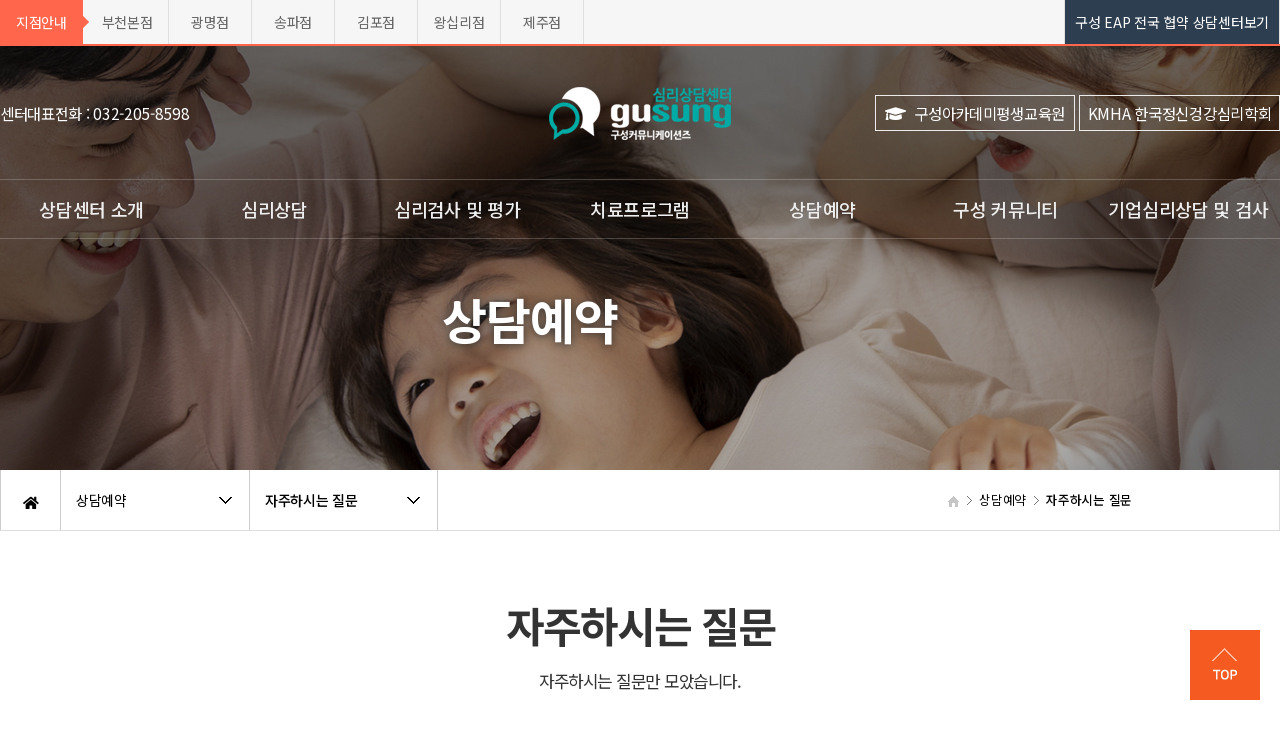

--- FILE ---
content_type: text/html; charset=utf-8
request_url: https://www.gusung.co.kr/bbs/faq.php?fm_id=3
body_size: 68908
content:
<!doctype html>
<html lang="ko">
<head>
<meta charset="utf-8">
<meta name="viewport" id="meta_viewport" content="width=device-width,initial-scale=1.0,minimum-scale=0,maximum-scale=10">
<meta http-equiv="imagetoolbar" content="no">
<meta http-equiv="X-UA-Compatible" content="IE=edge">
<title>검사프로그램관련 | 구성심리상담센터</title>
<link rel="stylesheet" href="https://www.gusung.co.kr/theme/gusung/css/default.css?ver=1769069943220620">
<link rel="stylesheet" href="https://www.gusung.co.kr/js/font-awesome/css/font-awesome.min.css?ver=220620">
<link rel="stylesheet" href="https://www.gusung.co.kr/theme/gusung/skin/faq/daon/style.css?ver=2">

<META NAME="description" CONTENT="영유아상담, 아동상담, 청소년상담, 부부상담, 가족상담, 놀이치료, 미술치료, 언어재활, 심리치료, 심리검사, 심리상담센터">
<META NAME="Keywords" CONTENT="구성심리상담센터,부천심리상담센터,광명심리상담센터,송파심리상담센터,심리상담센터,아동심리상담센터,영유아지능검사,청소년심리상담센터,성인심리상담센터,부부상담,주의력결핍,아동청소년심리지원서비스,틱장애,새학기증후군,스마트폰중독,소아우울증,아동성폭행,발달장애,성인심리지원서비스,지적장애,청소년우울증,집단따돌림,시험불안,부모/자녀문제,학교부적응,대인기피증,학교폭력,게임중독증,공황장애,대인관계장애,부부갈등,불안장애,커플부부상담,가족상담,참좋은카드,인천시청바우처,인천교육청바우처,근로자지원프로그램,eap,연수심리상담센터,부평심리상담센터,송도심리상담센터,검단심리상담센터,김포심리상담센터,심리상담센터,놀이치료,미술치료,언어치료,음악치료,인천심리상담,인천심리상담센터,놀이검사,놀이평가,종합심리검사,영유아발달검사,경기심리상담센터,분당심리상담센터,부천심리상담센터,부산심리상담센터,대박이,슈퍼맨이돌아왔다,주의력집중검사,성격유형검사,새학기적응검사,부부검사,지능검사,외상후스트레스,ADHD,틱장애,새학기증후군,스마트폰중독,소아우울증,아동성폭행,전반적발달장애,청소년우울증,따돌림,시험불안,부모/자녀문제,학교부적응,대인기피증,게임중독증,학교폭력,가정폭력,공황장애,대인관계장애,부부갈등,불안장애,커플상담,부부상담,가족상담,심리치료,학습치료,인지치료,연극치료,부모교육,사회성발달치료,김포심리상담센터,김포심리상담,일산심리상담센터,일산심리상담,체인점모집,프렌차이즈모집,평택심리상담센터,평택심리상담,수원심리상담센터,수원심리상담,서산심리상담센터,서산심리상담,서산놀이치료,일산놀이치료,평택놀이치료,수원놀이치료,인천놀이치료,역곡심리상담센터,상동심리상담,심리상담센터비용,도당동심리상담,천안놀이치료,심리전화상담,고민상담전화,무료심리상담센터,성인상담,EAP,근로자지원프로그램,전화심리상담,구성심리상담센터">
<meta name="naver-site-verification" content="3926dc6558e25a5e2dfe78abed260f293266330f"/>

<meta property="og:type" content="website">
<meta property="og:title" content="구성심리상담센터">
<meta property="og:description" content="영유아상담, 아동상담, 청소년상담, 부부상담, 가족상담, 놀이치료, 미술치료, 언어재활, 심리치료, 심리검사, 심리상담센터">
<meta property="og:image" content="https://www.gusung.co.kr/img/gusungcenter.png">
<meta property="og:url" content="https://www.gusung.co.kr">

<link rel="shortcut icon" href="/upload_file/favicon/gusung.ico">
<link rel="apple-touch-icon" href="/upload_file/favicon/gusung.ico">

<!--[if lte IE 8]>
<script src="https://www.gusung.co.kr/js/html5.js"></script>
<![endif]-->
<script>
// 자바스크립트에서 사용하는 전역변수 선언
var g5_url       = "https://www.gusung.co.kr";
var g5_bbs_url   = "https://www.gusung.co.kr/bbs";
var g5_is_member = "";
var g5_is_admin  = "";
var g5_is_mobile = "";
var g5_bo_table  = "";
var g5_sca       = "";
var g5_editor    = "";
var g5_cookie_domain = "";
var g5_theme_shop_url = "https://www.gusung.co.kr/theme/gusung/shop";
var g5_shop_url = "https://www.gusung.co.kr/shop";
</script>
<script src="https://www.gusung.co.kr/js/jquery-1.12.4.min.js?ver=220620"></script>
<script src="https://www.gusung.co.kr/js/jquery-migrate-1.4.1.min.js?ver=220620"></script>
<script src="https://www.gusung.co.kr/js/jquery.menu.js?ver=220620"></script>
<script src="https://www.gusung.co.kr/js/common.js?ver=220620"></script>
<script src="https://www.gusung.co.kr/js/wrest.js?ver=220620"></script>
<script src="https://www.gusung.co.kr/js/placeholders.min.js?ver=220620"></script>
</head>
<body>

<script type="text/javascript" src="https://wcs.naver.net/wcslog.js"></script>
<!-- 공통 적용 스크립트 , 모든 페이지에 노출되도록 설치. 단 전환페이지 설정값보다 항상 하단에 위치해야함 -->
<script type="text/javascript" src="http://wcs.naver.net/wcslog.js"></script>
<script type="text/javascript">
	if(!wcs_add) var wcs_add = {};
	wcs_add["wa"] = "s_43703ec86396"; 
	if (!_nasa) var _nasa={};
	wcs.inflow(); 
	wcs_do(_nasa);
</script>


<link href="https://www.gusung.co.kr/theme/gusung/html/css_js/font.css" rel="stylesheet" type="text/css">
<link rel="stylesheet" type="text/css" href="https://www.gusung.co.kr/theme/gusung/html/css_js/css.php?fname=Y29tbW9u&type=css&token=VGh1cnNkYXkyMm5kb2ZKYW51YXJ5MjAyNjA1OjE5OjAzUE1fMTc2OTA2OTk0Mw==" /> 
<link href="https://kit-free.fontawesome.com/releases/latest/css/free-v4-shims.min.css" media="all" rel="stylesheet">
<link href="https://kit-free.fontawesome.com/releases/latest/css/free-v4-font-face.min.css" media="all" rel="stylesheet">
<link href="https://kit-free.fontawesome.com/releases/latest/css/free.min.css" media="all" rel="stylesheet">
<!--<link href="https://www.gusung.co.kr/theme/gusung/html/css_js/fontawesome/all.css" media="all" rel="stylesheet">--> <link rel="stylesheet" href="https://cdn.jsdelivr.net/npm/xeicon@2.3.3/xeicon.min.css">
<script language="javascript" type="text/javascript" src="https://www.gusung.co.kr/theme/gusung/html/css_js/gnb-jquery.easing.1.3.js"></script>
<script language="javascript" type="text/javascript" src="https://www.gusung.co.kr/theme/gusung/html/css_js/gnb-megamenu.js"></script>
<link rel="stylesheet" href="https://www.gusung.co.kr/theme/gusung/html/css_js/swiper.min.css">
<script type="text/javascript" src="https://www.gusung.co.kr/theme/gusung/html/css_js/swiper.min.js"></script>
<script src="https://www.gusung.co.kr/theme/gusung/html/css_js/swiper-animation.min.js"></script>
<link rel="stylesheet" href="https://www.gusung.co.kr/theme/gusung/html/css_js/animate.css" type="text/css">
<link rel="stylesheet" href="https://www.gusung.co.kr/theme/gusung/html/css_js/jquery.mb.YTPlayer.css" type="text/css">
<script src="https://www.gusung.co.kr/theme/gusung/html/css_js/jquery.mb.YTPlayer.js?ver=1769069943"></script>	
<!-- <script src="https://www.gusung.co.kr/theme/gusung/html/css_js/jquery.mb.YTPlayer.3.0.9.js"></script> --><script src='https://www.gusung.co.kr/theme/gusung/html/css_js/jquery.magnific-popup.js'></script>
<link rel="stylesheet"  href="https://www.gusung.co.kr/theme/gusung/html/css_js/magnific-popup.css" type="text/css">
<link href="https://www.gusung.co.kr/theme/gusung/html/css_js/core.min.css" rel="stylesheet" type="text/css">

	 
		<script>
		//Global 메뉴
		$('#mobile_header .qickm_sub ul').css({
			"transform" : "translateY(-145px)",
			"-webkit-transform" : "translateY(-145px)",
			"-moz-transform" : "translateY(-145px)",
			"-ms-transform" : "translateY(-145px)"
		});
		
		$(document).on("click", "#mobile_header .qickm a.off", function(e) {
			e.preventDefault();
			
			if($('.global p').hasClass('on')) {
				lnb_up();
			}
			if ($('.location .pr > a').hasClass('on')) {
				location_up(hsize);
			}
			
			
			//$(this).removeClass("off");
			$('#mobile_header .qickm .on').attr("style","display:block;");
			//alert();
			$('#mobile_header .qickm .off').attr("style","display:none;");
			//$(this).addClass("on");
			
			$(this).parents().parents().siblings('div.qickm_sub').find('ul').css({
				"transition" : "0.3s",
				"transform" : "translateX(0px)",
				"-webkit-transition" : "0.3s",
				"-webkit-transform" : "translateX(0px)",
				"-moz-transition" : "0.3s",
				"-moz-transform" : "translateX(0px)",
				"-ms-transition" : "0.3s",
				"-ms-transform" : "translateX(0px)"
			});
			$('#mobile_header .qickm a').css({"background-position":"0 -56px"});
			$('div.blockui').show();
			
			//LNB세로 값
			var h = $(document).height();
			$('div.blockui').css({'height':h});
		});
		$(document).on("click", "#mobile_header .qickm a.on", function(e) {
			e.preventDefault();
			
			global_up();
		});

		//Global 메뉴 Out
		function global_up() {
			//$('#mobile_header .qickm a').removeClass("on");
			//$('#mobile_header .qickm a').addClass("off");

			$('#mobile_header .qickm .on').attr("style","display:none;");
			$('#mobile_header .qickm .off').attr("style","display:;");

			$('#mobile_header .qickm a').parents().parents().siblings('div.qickm_sub').find('ul').css({
				"transition" : "0.3s",
				"transform" : "translateY(-245px)",
				"-webkit-transition" : "0.3s",
				"-webkit-transform" : "translateY(-245px)",
				"-moz-transition" : "0.3s",
				"-moz-transform" : "translateY(-245px)",
				"-ms-transition" : "0.3s",
				"-ms-transform" : "translateY(-245px)"
			});
			$('#mobile_header .qickm a').css({"background-position":"0 0"});
			$('div.blockui').hide();
		}

	</script>
	<div id="mobile_header">
		<div class="inner">
			<h1><a href="https://www.gusung.co.kr/index.php"><img src="/img/logo1_m.png?ver=2" alt="구성심리상담센터" title="구성심리상담센터"></a></h1>
			<ul class="m_gnb">
				<li class="category">					
					<a href="#none" class="qbt" title="전체메뉴열기"><i class="fa fa-list" aria-hidden="true"></i></a>
					
				</li>
				<li class="home"><!-- <a href="https://www.gusung.co.kr/bbs/qna.php"><i class="fa fa-pencil-alt" aria-hidden="true"></i></a> -->
				<div class="qickm">
					<a href="#" class="off"><i class="fa fa-mobile" aria-hidden="true"></i></a>
					<a href="#" class="on"><i class="fa fa-times" aria-hidden="true"></i></a>
				</div>
				</li>
			</ul>
		</div>

		<div class="qickm_sub">
			<ul style="-webkit-transform: translateY(-245px);">
				<li><a href="sms:0322058598" ><img src="/img/qickm_sub_ico.png" alt="빠른문의" ></a></li>
				<li><a href = "https://pf.kakao.com/_WvvCd/chat" target="_blank" /><img src="/img/qickm_sub_ico2.png" alt="카톡상담" ></a></li>
				<li><a href="/bbs/board.php?bo_table=online"><img src="/img/qickm_sub_ico3.png" alt="온라인 상담" ></a></li>
				<li><a href="tel:032-205-8598" ><img src="/img/qickm_sub_ico4.png" alt="전화걸기" ></a></li>
			</ul>
		</div>

	</div>
	

	<div id="sideMenu">
		<div class="side_title qbt">
			<img src = "/img/logo2.png?ver=2" alt="구성심리상담센터" title="구성심리상담센터" style="width:160px;" />
			<i class="fa fa-times"  aria-hidden="true" style="float:right; margin-right:10px; margin-top:10px;color:#AAB4BC;font-size:30px;"></i></div>		
		<div id="gnba">
			
				
						

				<div style="margin-top:10px; margin-bottom:10px;">
					<a href="/theme/gusung/html/center/04.php">전국지점안내</a>	
					<a href="https://www.gusung.co.kr/index.php"><span style="padding-left:17px;padding-right:17px;">HOME</span></a>
				</div>

						
		</div>	

		<style>
			.nv_box1 {width:100%;background-color:#F3F3F3;}
			.nv_box2 {color:#ffffff;padding:10px 10px 10px 10px;}
			.nv_icon_box1 {height:80px;padding-top:15px;background-color:#ffffff;border:1px solid #EBEBEB;}
			.nv_icon_box1 li {float:left;width:25%;text-align:center;}
			.nv_icon_box1 li i {font-size:30px;color:#AAB4BC;}
			.nv_icon_box1 li div {color:#000000;font-weight:500;padding-top:2px;font-size:12px;}
		</style>
		
		<div class="nv_box1">
			<div class="nv_box2">
				<div class="nv_icon_box1">
					<ul>
						<li><a href = "tel:0322058598">
							<i class="fa fa-phone-square" aria-hidden="true"></i>
							<div>전화문의</div></a>
						</li>
						<li><a href = "/bbs/board.php?bo_table=online">
							<i class="fa fa-pencil-square" aria-hidden="true"></i>
							<div>상담문의</div></a>
						</li>
						<li><a href = "https://pf.kakao.com/_WvvCd/chat" target="_blank">
							<i class="fa fa-commenting" aria-hidden="true"></i>
							<div>카카오톡문의</div></a>
						</li>
						<li><a href = "/theme/gusung/html/center/05.php">
							<i class="fa fa-location-arrow" aria-hidden="true"></i>
							<div>찾아오시는길</div></a>
						</li>
					</ul>
				</div>				
			</div>
		</div>
		<div style="width:100%;background-color:#262F40;">
			<div style="color:#ffffff;padding:10px 10px 10px 10px;font-size:15px;font-weight:500;">
				전체메뉴구성
			</div>
		</div>
		<div class="navi_bg">
			
				<div class="nav" >
					<div style="padding:10px 10px 10px 10px;">
					<ul class="subnav1">
													
							<li class="navi_set">
								<div  style="border:1px solid #E9E9E9;" >
																		상담센터 소개																			<i class="fas fa-angle-down" aria-hidden="true" style="float:right; margin-right:10px; margin-top:12px;"></i>
																										</div>
																<ul class="subnav">
																			<li>
											<div style="float:right;color:#C7BBBC;padding-top:5px;padding-right:5px;"><i class="fa fa-angle-right" aria-hidden="true"></i></div>
											<a href="https://www.gusung.co.kr/theme/gusung/html/center/01.php" target="">센터소개</a>
											
										</li>

																				<li>
											<div style="float:right;color:#C7BBBC;padding-top:5px;padding-right:5px;"><i class="fa fa-angle-right" aria-hidden="true"></i></div>
											<a href="https://www.gusung.co.kr/theme/gusung/html/center/02.php" target="_self">전문가 소개</a>
											
										</li>

																				<li>
											<div style="float:right;color:#C7BBBC;padding-top:5px;padding-right:5px;"><i class="fa fa-angle-right" aria-hidden="true"></i></div>
											<a href="https://www.gusung.co.kr/bbs/board.php?bo_table=history" target="_self">활동 연혁</a>
											
										</li>

																				<li>
											<div style="float:right;color:#C7BBBC;padding-top:5px;padding-right:5px;"><i class="fa fa-angle-right" aria-hidden="true"></i></div>
											<a href="https://www.gusung.co.kr/theme/gusung/html/center/04.php" target="_self">전국지점 둘러보기</a>
											
										</li>

																				<li>
											<div style="float:right;color:#C7BBBC;padding-top:5px;padding-right:5px;"><i class="fa fa-angle-right" aria-hidden="true"></i></div>
											<a href="https://www.gusung.co.kr/theme/gusung/html/center/05.php" target="_self">찾아오시는 길</a>
											
										</li>

																				<li>
											<div style="float:right;color:#C7BBBC;padding-top:5px;padding-right:5px;"><i class="fa fa-angle-right" aria-hidden="true"></i></div>
											<a href="https://www.gusung.co.kr/theme/gusung/html/franchise/inquiry.php" target="_self">지점개설 상담신청</a>
											
										</li>

																				<li>
											<div style="float:right;color:#C7BBBC;padding-top:5px;padding-right:5px;"><i class="fa fa-angle-right" aria-hidden="true"></i></div>
											<a href="https://www.gusung.co.kr/theme/gusung/html/counselor/inquiry.php" target="_self">심리상담사 지원안내</a>
											
										</li>

																				<li><a href ="#" /></a></li>	
									 
								</ul>
															</li>
							<div style="clear:both;width:100%;height:10px;"></div>
													
							<li class="navi_set">
								<div  style="border:1px solid #E9E9E9;" >
																		심리상담																			<i class="fas fa-angle-down" aria-hidden="true" style="float:right; margin-right:10px; margin-top:12px;"></i>
																										</div>
																<ul class="subnav">
																			<li>
											<div style="float:right;color:#C7BBBC;padding-top:5px;padding-right:5px;"><i class="fa fa-angle-right" aria-hidden="true"></i></div>
											<a href="https://www.gusung.co.kr/theme/gusung/html/psychology/01.php" target="_self">아동 심리상담</a>
											
										</li>

																				<li>
											<div style="float:right;color:#C7BBBC;padding-top:5px;padding-right:5px;"><i class="fa fa-angle-right" aria-hidden="true"></i></div>
											<a href="https://www.gusung.co.kr/theme/gusung/html/psychology/02.php" target="_self">청소년 심리상담</a>
											
										</li>

																				<li>
											<div style="float:right;color:#C7BBBC;padding-top:5px;padding-right:5px;"><i class="fa fa-angle-right" aria-hidden="true"></i></div>
											<a href="https://www.gusung.co.kr/theme/gusung/html/psychology/03.php" target="_self">성인 심리상담</a>
											
										</li>

																				<li>
											<div style="float:right;color:#C7BBBC;padding-top:5px;padding-right:5px;"><i class="fa fa-angle-right" aria-hidden="true"></i></div>
											<a href="https://www.gusung.co.kr/theme/gusung/html/psychology/04.php" target="_self">부부,가족 상담</a>
											
										</li>

										 
								</ul>
															</li>
							<div style="clear:both;width:100%;height:10px;"></div>
													
							<li class="navi_set">
								<div  style="border:1px solid #E9E9E9;" >
																		심리검사 및 평가																			<i class="fas fa-angle-down" aria-hidden="true" style="float:right; margin-right:10px; margin-top:12px;"></i>
																										</div>
																<ul class="subnav">
																			<li>
											<div style="float:right;color:#C7BBBC;padding-top:5px;padding-right:5px;"><i class="fa fa-angle-right" aria-hidden="true"></i></div>
											<a href="https://www.gusung.co.kr/theme/gusung/html/psychological/01.php" target="_self">종합심리검사</a>
											
										</li>

																				<li>
											<div style="float:right;color:#C7BBBC;padding-top:5px;padding-right:5px;"><i class="fa fa-angle-right" aria-hidden="true"></i></div>
											<a href="https://www.gusung.co.kr/theme/gusung/html/psychological/03.php" target="_self">지능검사(웩슬러)</a>
											
										</li>

																				<li>
											<div style="float:right;color:#C7BBBC;padding-top:5px;padding-right:5px;"><i class="fa fa-angle-right" aria-hidden="true"></i></div>
											<a href="https://www.gusung.co.kr/theme/gusung/html/psychological/07.php" target="_self">부모자녀 놀이평가(MIM)</a>
											
										</li>

																				<li>
											<div style="float:right;color:#C7BBBC;padding-top:5px;padding-right:5px;"><i class="fa fa-angle-right" aria-hidden="true"></i></div>
											<a href="https://www.gusung.co.kr/theme/gusung/html/psychological/02.php" target="_self">영유아 심리검사/자폐</a>
											
										</li>

																				<li>
											<div style="float:right;color:#C7BBBC;padding-top:5px;padding-right:5px;"><i class="fa fa-angle-right" aria-hidden="true"></i></div>
											<a href="https://www.gusung.co.kr/theme/gusung/html/psychological/04.php" target="_self">주의집중력검사</a>
											
										</li>

																				<li>
											<div style="float:right;color:#C7BBBC;padding-top:5px;padding-right:5px;"><i class="fa fa-angle-right" aria-hidden="true"></i></div>
											<a href="https://www.gusung.co.kr/theme/gusung/html/psychological/05.php" target="_self">성격유형검사</a>
											
										</li>

																				<li>
											<div style="float:right;color:#C7BBBC;padding-top:5px;padding-right:5px;"><i class="fa fa-angle-right" aria-hidden="true"></i></div>
											<a href="https://www.gusung.co.kr/theme/gusung/html/psychological/06.php" target="_self">기질성격검사</a>
											
										</li>

																				<li>
											<div style="float:right;color:#C7BBBC;padding-top:5px;padding-right:5px;"><i class="fa fa-angle-right" aria-hidden="true"></i></div>
											<a href="https://www.gusung.co.kr/theme/gusung/html/psychological/08.php" target="_self">프레디저(진로,적성)검사</a>
											
										</li>

																				<li>
											<div style="float:right;color:#C7BBBC;padding-top:5px;padding-right:5px;"><i class="fa fa-angle-right" aria-hidden="true"></i></div>
											<a href="https://www.gusung.co.kr/theme/gusung/html/psychological/09.php" target="_self">유아교육기관 검사</a>
											
										</li>

																				<li>
											<div style="float:right;color:#C7BBBC;padding-top:5px;padding-right:5px;"><i class="fa fa-angle-right" aria-hidden="true"></i></div>
											<a href="https://www.gusung.co.kr/theme/gusung/html/psychological/etest.php" target="_self">무료 심리테스트</a>
											
										</li>

										 
								</ul>
															</li>
							<div style="clear:both;width:100%;height:10px;"></div>
													
							<li class="navi_set">
								<div  style="border:1px solid #E9E9E9;" >
																		치료프로그램																			<i class="fas fa-angle-down" aria-hidden="true" style="float:right; margin-right:10px; margin-top:12px;"></i>
																										</div>
																<ul class="subnav">
																			<li>
											<div style="float:right;color:#C7BBBC;padding-top:5px;padding-right:5px;"><i class="fa fa-angle-right" aria-hidden="true"></i></div>
											<a href="https://www.gusung.co.kr/theme/gusung/html/therapy/01.php" target="_self">심리치료</a>
											
										</li>

																				<li>
											<div style="float:right;color:#C7BBBC;padding-top:5px;padding-right:5px;"><i class="fa fa-angle-right" aria-hidden="true"></i></div>
											<a href="https://www.gusung.co.kr/theme/gusung/html/therapy/02.php" target="_self">인지행동치료</a>
											
										</li>

																				<li>
											<div style="float:right;color:#C7BBBC;padding-top:5px;padding-right:5px;"><i class="fa fa-angle-right" aria-hidden="true"></i></div>
											<a href="https://www.gusung.co.kr/theme/gusung/html/therapy/03.php" target="_self">인지학습치료</a>
											
										</li>

																				<li>
											<div style="float:right;color:#C7BBBC;padding-top:5px;padding-right:5px;"><i class="fa fa-angle-right" aria-hidden="true"></i></div>
											<a href="https://www.gusung.co.kr/theme/gusung/html/therapy/06.php" target="_self">감정조절장애치료</a>
											
										</li>

																				<li>
											<div style="float:right;color:#C7BBBC;padding-top:5px;padding-right:5px;"><i class="fa fa-angle-right" aria-hidden="true"></i></div>
											<a href="https://www.gusung.co.kr/theme/gusung/html/therapy/04.php" target="_self">놀이치료</a>
											
										</li>

																				<li>
											<div style="float:right;color:#C7BBBC;padding-top:5px;padding-right:5px;"><i class="fa fa-angle-right" aria-hidden="true"></i></div>
											<a href="https://www.gusung.co.kr/theme/gusung/html/therapy/05.php" target="_self">미술치료</a>
											
										</li>

																				<li>
											<div style="float:right;color:#C7BBBC;padding-top:5px;padding-right:5px;"><i class="fa fa-angle-right" aria-hidden="true"></i></div>
											<a href="https://www.gusung.co.kr/theme/gusung/html/therapy/07.php" target="_self">언어치료</a>
											
										</li>

																				<li>
											<div style="float:right;color:#C7BBBC;padding-top:5px;padding-right:5px;"><i class="fa fa-angle-right" aria-hidden="true"></i></div>
											<a href="https://www.gusung.co.kr/theme/gusung/html/therapy/08.php" target="_self">뇌파훈련</a>
											
										</li>

										 
								</ul>
															</li>
							<div style="clear:both;width:100%;height:10px;"></div>
													
							<li class="navi_set">
								<div  style="border:1px solid #E9E9E9;" >
																		상담예약																			<i class="fas fa-angle-down" aria-hidden="true" style="float:right; margin-right:10px; margin-top:12px;"></i>
																										</div>
																<ul class="subnav">
																			<li>
											<div style="float:right;color:#C7BBBC;padding-top:5px;padding-right:5px;"><i class="fa fa-angle-right" aria-hidden="true"></i></div>
											<a href="https://www.gusung.co.kr/bbs/board.php?bo_table=online" target="_self">온라인 상담문의</a>
											
										</li>

																				<li>
											<div style="float:right;color:#C7BBBC;padding-top:5px;padding-right:5px;"><i class="fa fa-angle-right" aria-hidden="true"></i></div>
											<a href="https://www.gusung.co.kr/bbs/write.php?bo_table=online_reservation" target="_self">온라인예약</a>
											
										</li>

																				<li>
											<div style="float:right;color:#C7BBBC;padding-top:5px;padding-right:5px;"><i class="fa fa-angle-right" aria-hidden="true"></i></div>
											<a href="https://www.gusung.co.kr/bbs/board.php?bo_table=online_reservation&confirmAreservation=ok" target="_self">온라인예약 확인</a>
											
										</li>

																				<li>
											<div style="float:right;color:#C7BBBC;padding-top:5px;padding-right:5px;"><i class="fa fa-angle-right" aria-hidden="true"></i></div>
											<a href="https://www.gusung.co.kr/bbs/faq.php" target="_self">자주하시는질문</a>
											
										</li>

																				<li>
											<div style="float:right;color:#C7BBBC;padding-top:5px;padding-right:5px;"><i class="fa fa-angle-right" aria-hidden="true"></i></div>
											<a href="http://www.gusungtalk.co.kr" target="_blank">구성토크(화상,전화상담)</a>
											
										</li>

																				<li><a href ="#" /></a></li>	
									 
								</ul>
															</li>
							<div style="clear:both;width:100%;height:10px;"></div>
													
							<li class="navi_set">
								<div  style="border:1px solid #E9E9E9;" >
																		구성 커뮤니티																			<i class="fas fa-angle-down" aria-hidden="true" style="float:right; margin-right:10px; margin-top:12px;"></i>
																										</div>
																<ul class="subnav">
																			<li>
											<div style="float:right;color:#C7BBBC;padding-top:5px;padding-right:5px;"><i class="fa fa-angle-right" aria-hidden="true"></i></div>
											<a href="https://www.gusung.co.kr/bbs/board.php?bo_table=news" target="_self">공지사항</a>
											
										</li>

																				<li>
											<div style="float:right;color:#C7BBBC;padding-top:5px;padding-right:5px;"><i class="fa fa-angle-right" aria-hidden="true"></i></div>
											<a href="https://www.gusung.co.kr/bbs/board.php?bo_table=event" target="_self">구성이벤트</a>
											
										</li>

																				<li>
											<div style="float:right;color:#C7BBBC;padding-top:5px;padding-right:5px;"><i class="fa fa-angle-right" aria-hidden="true"></i></div>
											<a href="https://www.gusung.co.kr/bbs/board.php?bo_table=case_review" target="_self">리얼상담후기</a>
											
										</li>

																				<li>
											<div style="float:right;color:#C7BBBC;padding-top:5px;padding-right:5px;"><i class="fa fa-angle-right" aria-hidden="true"></i></div>
											<a href="https://www.gusung.co.kr/bbs/board.php?bo_table=webzine" target="_self">구성웹진(전문가칼럼)</a>
											
										</li>

																				<li>
											<div style="float:right;color:#C7BBBC;padding-top:5px;padding-right:5px;"><i class="fa fa-angle-right" aria-hidden="true"></i></div>
											<a href="https://www.gusung.co.kr/bbs/board.php?bo_table=book" target="_self">이달의 힐링도서</a>
											
										</li>

																				<li>
											<div style="float:right;color:#C7BBBC;padding-top:5px;padding-right:5px;"><i class="fa fa-angle-right" aria-hidden="true"></i></div>
											<a href="https://www.gusung.co.kr/bbs/board.php?bo_table=youtube&sca=센터홍보영상" target="_self">구성TV</a>
											
										</li>

										 
								</ul>
															</li>
							<div style="clear:both;width:100%;height:10px;"></div>
													
							<li class="navi_set">
								<div  style="border:1px solid #E9E9E9;" >
																		기업심리상담 및 검사																			<i class="fas fa-angle-down" aria-hidden="true" style="float:right; margin-right:10px; margin-top:12px;"></i>
																										</div>
																<ul class="subnav">
																			<li>
											<div style="float:right;color:#C7BBBC;padding-top:5px;padding-right:5px;"><i class="fa fa-angle-right" aria-hidden="true"></i></div>
											<a href="https://www.gusung.co.kr/theme/gusung/html/eap/01.php" target="_self">기업심리상담 EAP</a>
											
										</li>

																				<li>
											<div style="float:right;color:#C7BBBC;padding-top:5px;padding-right:5px;"><i class="fa fa-angle-right" aria-hidden="true"></i></div>
											<a href="https://www.gusung.co.kr/theme/gusung/html/eap/inquiry.php" target="_self">EAP 상담문의</a>
											
										</li>

																				<li>
											<div style="float:right;color:#C7BBBC;padding-top:5px;padding-right:5px;"><i class="fa fa-angle-right" aria-hidden="true"></i></div>
											<a href="https://www.gusung.co.kr/theme/gusung/html/eap/02.php" target="_self">EAP 직무스트레스 검사</a>
											
										</li>

																				<li><a href ="#" /></a></li>	
									 
								</ul>
															</li>
							<div style="clear:both;width:100%;height:10px;"></div>
							
						
					</ul>
					

				</div>

				<style>  
				.mytable { width:100%;background-color:#1CB4AF;border-collapse:collapse; }  
				.mytable th, .mytable td {width:25%;border:1px solid #ffffff;text-align:center;color:#ffffff;padding-top:5px;padding-bottom:5px; }

				.mytable a {color:#ffffff;}

				.mytable2 { width:100%;border-collapse:collapse; }  
				.mytable2 th, .mytable2 td {width:25%;text-align:center;color:#000000;padding-top:3px;padding-bottom:3px; }
				</style>

				<div style="width:100%;background-color:#262F40;">
					<div style="color:#ffffff;padding:10px 10px 10px 10px;font-size:15px;font-weight:500;">
						<table class="mytable">
							<tr>
								<td>
									<a href = "/theme/gusung/html/center/04.php">부천본점</a>
								</td>
								<td>
									<a href = "/theme/gusung/html/center/04_2.php">광명점</a>
								</td>
								<td>
									<a href = "/theme/gusung/html/center/04_3.php">송파점</a>
								</td>
								<td>
									<a href = "/theme/gusung/html/center/04_4.php">김포점</a>
								</td>
							</tr>
							<tr>
								<td>
									<a href = "/theme/gusung/html/center/04_5.php">왕십리점</a>
								</td>
								<td>
									<a href = "/theme/gusung/html/center/04_6.php">제주점</a>
								</td>
								<td>
									
								</td>
								<td>
									
								</td>
							</tr>
						</table>
					</div>
				</div>


				<div style="width:100%;background-color:#FFFFFF;">
					<div style="color:#ffffff;padding:10px 10px 10px 10px;font-size:15px;font-weight:500;">
						<table class="mytable2">
							<tr>
								<td style="border-right:1px solid #EBEBEB;">
									<a href = "/bbs/board.php?bo_table=news">공지사항</a>
								</td>
								<td style="border-right:1px solid #EBEBEB;">
									<a href = "/theme/gusung/html/center/02.php">전문가소개</a>
								</td>
								<td style="border-right:1px solid #EBEBEB;">
									<a href = "/theme/gusung/html/eap/inquiry.php">EAP상담문의</a>
								</td>
								<td>
									<a href = "/theme/gusung/html/counselor/inquiry.php">상담사지원</a>
								</td>
							</tr> 

						</table>
					</div>
				</div>
				<div style="width:100%;background-color:#898B8C;">
					<div style="color:#ffffff;padding:10px 10px 10px 10px;font-size:11px;font-weight:500;text-align:center;">
						Copyright 2015~2026 구성커뮤니케이션즈 All Rights Reserved.
					</div>
				</div>
				


				

			</div>

		
		
		</div>

		

	</div>

	


	<div id="back_cover"></div>


	
	
	<section id="header_wrap" >
		
		<div id="header">
			
			<div class="header_in">

				<div class="top_menu_val">	<!-- 상단메뉴 -->
					<div class="header_top">
						<div class="header_top_l">
							<ul>
								<li style="border-right:none;background-color:#FF664C;color:#ffffff;width:83px;line-height:45px;text-align:center;">
									지점안내								
								</li>
								<li style="border:0px;width:3px;padding-top:2px;">
									<div style="display:inline-block;border:6px solid transparent;border-left-color:#FF664C;"></div>
								</li>
								<li><a href="/theme/gusung/html/center/04.php">부천본점</a></li>
								<li><a href="/theme/gusung/html/center/04_2.php">광명점</a></li>
								<li><a href="/theme/gusung/html/center/04_3.php">송파점</a></li>
								<li><a href="/theme/gusung/html/center/04_4.php">김포점</a></li>
								<li><a href="/theme/gusung/html/center/04_5.php">왕십리점</a></li>
								<li><a href="/theme/gusung/html/center/04_6.php">제주점</a></li>
							</ul>
						</div><!----header_top_l--->
						<div class="header_top_r">
							<a href="/theme/gusung/html/eap/01.php" style="color:#ffffff;">구성 EAP 전국 협약 상담센터보기</a>
						</div><!----header_top_r--->
					</div>
				</div>

				<div class="wrap_box1">	
					

					<div id="header_logo">
						<h1 class="logo_a"><a href="https://www.gusung.co.kr"><img src="/img/logo1.png?ver=1" alt="구성심리상담센터" title="구성심리상담센터"></a></h1>
						<h1 class="logo_b"><a href="https://www.gusung.co.kr"><img src="/img/logo2.png?ver=1" alt="구성심리상담센터" title="구성심리상담센터"></a></h1>
					</div>
					<div id="top_tel">
						센터대표전화  : 032-205-8598
					</div>
					
										
					<div id="gnbb">		
						<li>
							<a href = "https://www.gusungacademy.com/" target="_blank" /><i class="fa fa-graduation-cap" aria-hidden="true"></i> 구성아카데미평생교육원</a>
						</li>
						<li>
							<a href = "https://www.kmha.or.kr/" target="_blank" />KMHA 한국정신겅강심리학회</a>
						</li>

						<!--<li><a href="https://www.gusung.co.kr/index.php"><i class="fas fa-home"></i> HOME</a></li>
						<li><a href="https://www.gusung.co.kr/bbs/board.php?bo_table=news"><i class="fas fa-comment-dots"></i> 공지사항</a></li>-->					
					</div>

									</div>
				
				<div id="lnb">
  <div class="lnb_wrap">
    <ul id="mainMenu">
              <li>
          <a href="https://www.gusung.co.kr/theme/gusung/html/center/01.php"
             target="_self">
             상담센터 소개<span></span>
          </a>

          <ul class="lnb_sub">
                          <li>
                <a href="https://www.gusung.co.kr/theme/gusung/html/center/01.php"
                   target="">
                   ㆍ센터소개                </a>
              </li>

              
                          <li>
                <a href="https://www.gusung.co.kr/theme/gusung/html/center/02.php"
                   target="_self">
                   ㆍ전문가 소개                </a>
              </li>

              
                          <li>
                <a href="https://www.gusung.co.kr/bbs/board.php?bo_table=history"
                   target="_self">
                   ㆍ활동 연혁                </a>
              </li>

              
                          <li>
                <a href="https://www.gusung.co.kr/theme/gusung/html/center/04.php"
                   target="_self">
                   ㆍ전국지점 둘러보기                </a>
              </li>

              
                          <li>
                <a href="https://www.gusung.co.kr/theme/gusung/html/center/05.php"
                   target="_self">
                   ㆍ찾아오시는 길                </a>
              </li>

              
                          <li>
                <a href="https://www.gusung.co.kr/theme/gusung/html/franchise/inquiry.php"
                   target="_self">
                   ㆍ지점개설 상담신청                </a>
              </li>

              
                          <li>
                <a href="https://www.gusung.co.kr/theme/gusung/html/counselor/inquiry.php"
                   target="_self">
                   ㆍ심리상담사 지원안내                </a>
              </li>

              
                      </ul>
        </li>
              <li>
          <a href="https://www.gusung.co.kr/theme/gusung/html/psychology/01.php"
             target="_self">
             심리상담<span></span>
          </a>

          <ul class="lnb_sub">
                          <li>
                <a href="https://www.gusung.co.kr/theme/gusung/html/psychology/01.php"
                   target="_self">
                   ㆍ아동 심리상담                </a>
              </li>

              
                          <li>
                <a href="https://www.gusung.co.kr/theme/gusung/html/psychology/02.php"
                   target="_self">
                   ㆍ청소년 심리상담                </a>
              </li>

              
                          <li>
                <a href="https://www.gusung.co.kr/theme/gusung/html/psychology/03.php"
                   target="_self">
                   ㆍ성인 심리상담                </a>
              </li>

              
                          <li>
                <a href="https://www.gusung.co.kr/theme/gusung/html/psychology/04.php"
                   target="_self">
                   ㆍ부부,가족 상담                </a>
              </li>

              
                      </ul>
        </li>
              <li>
          <a href="https://www.gusung.co.kr/theme/gusung/html/psychological/01.php"
             target="_self">
             심리검사 및 평가<span></span>
          </a>

          <ul class="lnb_sub">
                          <li>
                <a href="https://www.gusung.co.kr/theme/gusung/html/psychological/01.php"
                   target="_self">
                   ㆍ종합심리검사                </a>
              </li>

              
                          <li>
                <a href="https://www.gusung.co.kr/theme/gusung/html/psychological/03.php"
                   target="_self">
                   ㆍ지능검사(웩슬러)                </a>
              </li>

              
                          <li>
                <a href="https://www.gusung.co.kr/theme/gusung/html/psychological/07.php"
                   target="_self">
                   ㆍ부모자녀 놀이평가(MIM)                </a>
              </li>

              
                          <li>
                <a href="https://www.gusung.co.kr/theme/gusung/html/psychological/02.php"
                   target="_self">
                   ㆍ영유아 심리검사/자폐                </a>
              </li>

              
                          <li>
                <a href="https://www.gusung.co.kr/theme/gusung/html/psychological/04.php"
                   target="_self">
                   ㆍ주의집중력검사                </a>
              </li>

              
                          <li>
                <a href="https://www.gusung.co.kr/theme/gusung/html/psychological/05.php"
                   target="_self">
                   ㆍ성격유형검사                </a>
              </li>

              
                          <li>
                <a href="https://www.gusung.co.kr/theme/gusung/html/psychological/06.php"
                   target="_self">
                   ㆍ기질성격검사                </a>
              </li>

              
                          <li>
                <a href="https://www.gusung.co.kr/theme/gusung/html/psychological/08.php"
                   target="_self">
                   ㆍ프레디저(진로,적성)검사                </a>
              </li>

              
                          <li>
                <a href="https://www.gusung.co.kr/theme/gusung/html/psychological/09.php"
                   target="_self">
                   ㆍ유아교육기관 검사                </a>
              </li>

              
                          <li>
                <a href="https://www.gusung.co.kr/theme/gusung/html/psychological/etest.php"
                   target="_self">
                   ㆍ무료 심리테스트                </a>
              </li>

              
                      </ul>
        </li>
              <li>
          <a href="https://www.gusung.co.kr/theme/gusung/html/therapy/01.php"
             target="_self">
             치료프로그램<span></span>
          </a>

          <ul class="lnb_sub">
                          <li>
                <a href="https://www.gusung.co.kr/theme/gusung/html/therapy/01.php"
                   target="_self">
                   ㆍ심리치료                </a>
              </li>

              
                          <li>
                <a href="https://www.gusung.co.kr/theme/gusung/html/therapy/02.php"
                   target="_self">
                   ㆍ인지행동치료                </a>
              </li>

              
                          <li>
                <a href="https://www.gusung.co.kr/theme/gusung/html/therapy/03.php"
                   target="_self">
                   ㆍ인지학습치료                </a>
              </li>

              
                          <li>
                <a href="https://www.gusung.co.kr/theme/gusung/html/therapy/06.php"
                   target="_self">
                   ㆍ감정조절장애치료                </a>
              </li>

              
                          <li>
                <a href="https://www.gusung.co.kr/theme/gusung/html/therapy/04.php"
                   target="_self">
                   ㆍ놀이치료                </a>
              </li>

              
                          <li>
                <a href="https://www.gusung.co.kr/theme/gusung/html/therapy/05.php"
                   target="_self">
                   ㆍ미술치료                </a>
              </li>

              
                          <li>
                <a href="https://www.gusung.co.kr/theme/gusung/html/therapy/07.php"
                   target="_self">
                   ㆍ언어치료                </a>
              </li>

              
                          <li>
                <a href="https://www.gusung.co.kr/theme/gusung/html/therapy/08.php"
                   target="_self">
                   ㆍ뇌파훈련                </a>
              </li>

              
                      </ul>
        </li>
              <li>
          <a href="https://www.gusung.co.kr/bbs/board.php?bo_table=online"
             target="_self">
             상담예약<span></span>
          </a>

          <ul class="lnb_sub">
                          <li>
                <a href="https://www.gusung.co.kr/bbs/board.php?bo_table=online"
                   target="_self">
                   ㆍ온라인 상담문의                </a>
              </li>

              
                          <li>
                <a href="https://www.gusung.co.kr/bbs/write.php?bo_table=online_reservation"
                   target="_self">
                   ㆍ온라인예약                </a>
              </li>

              
                          <li>
                <a href="https://www.gusung.co.kr/bbs/board.php?bo_table=online_reservation&amp;confirmAreservation=ok"
                   target="_self">
                   ㆍ온라인예약 확인                </a>
              </li>

              
                          <li>
                <a href="https://www.gusung.co.kr/bbs/faq.php"
                   target="_self">
                   ㆍ자주하시는질문                </a>
              </li>

              
                          <li>
                <a href="http://www.gusungtalk.co.kr"
                   target="_blank">
                   ㆍ구성토크(화상,전화상담)                </a>
              </li>

              
                      </ul>
        </li>
              <li>
          <a href="https://www.gusung.co.kr/bbs/board.php?bo_table=news"
             target="_self">
             구성 커뮤니티<span></span>
          </a>

          <ul class="lnb_sub">
                          <li>
                <a href="https://www.gusung.co.kr/bbs/board.php?bo_table=news"
                   target="_self">
                   ㆍ공지사항                </a>
              </li>

              
                          <li>
                <a href="https://www.gusung.co.kr/bbs/board.php?bo_table=event"
                   target="_self">
                   ㆍ구성이벤트                </a>
              </li>

              
                          <li>
                <a href="https://www.gusung.co.kr/bbs/board.php?bo_table=case_review"
                   target="_self">
                   ㆍ리얼상담후기                </a>
              </li>

              
                          <li>
                <a href="https://www.gusung.co.kr/bbs/board.php?bo_table=webzine"
                   target="_self">
                   ㆍ구성웹진(전문가칼럼)                </a>
              </li>

              
                          <li>
                <a href="https://www.gusung.co.kr/bbs/board.php?bo_table=book"
                   target="_self">
                   ㆍ이달의 힐링도서                </a>
              </li>

              
                          <li>
                <a href="https://www.gusung.co.kr/bbs/board.php?bo_table=youtube&amp;sca=센터홍보영상"
                   target="_self">
                   ㆍ구성TV                </a>
              </li>

              
                      </ul>
        </li>
              <li>
          <a href="https://www.gusung.co.kr/theme/gusung/html/eap/01.php"
             target="_self">
             기업심리상담 및 검사<span></span>
          </a>

          <ul class="lnb_sub">
                          <li>
                <a href="https://www.gusung.co.kr/theme/gusung/html/eap/01.php"
                   target="_self">
                   ㆍ기업심리상담 EAP                </a>
              </li>

              
                          <li>
                <a href="https://www.gusung.co.kr/theme/gusung/html/eap/inquiry.php"
                   target="_self">
                   ㆍEAP 상담문의                </a>
              </li>

              
                          <li>
                <a href="https://www.gusung.co.kr/theme/gusung/html/eap/02.php"
                   target="_self">
                   ㆍEAP 직무스트레스 검사                </a>
              </li>

              
                      </ul>
        </li>
          </ul>
  </div>
</div>

				</div>
			</div>
		</div>
	</section>

	
 



	

				<section id="sub_visual">
			<div class="backgroundimg">
				<div class="visual_area" style="background:url('https://www.gusung.co.kr/theme/gusung/html/image/sub_visual05.jpg?ver=1') no-repeat top center;"></div>
			</div>
		</section>


		<section id="sub_wrapper">
			<div id="sub_menu">		
				<div class="sub_location">
					<div>
						<div class="cen"><a href="https://www.gusung.co.kr/index.php"><i class="fa fa-home" aria-hidden="true"></i></a></div>
						<ul class="">
							<li>
								<span>상담예약</span>								
								<ul>
																			<li><a href="https://www.gusung.co.kr/theme/gusung/html/center/01.php" target="_self">상담센터 소개</a></li>
																			<li><a href="https://www.gusung.co.kr/theme/gusung/html/psychology/01.php" target="_self">심리상담</a></li>
																			<li><a href="https://www.gusung.co.kr/theme/gusung/html/psychological/01.php" target="_self">심리검사 및 평가</a></li>
																			<li><a href="https://www.gusung.co.kr/theme/gusung/html/therapy/01.php" target="_self">치료프로그램</a></li>
																			<li><a href="https://www.gusung.co.kr/bbs/board.php?bo_table=online" target="_self">상담예약</a></li>
																			<li><a href="https://www.gusung.co.kr/bbs/board.php?bo_table=news" target="_self">구성 커뮤니티</a></li>
																			<li><a href="https://www.gusung.co.kr/theme/gusung/html/eap/01.php" target="_self">기업심리상담 및 검사</a></li>
																			
								</ul>
							</li>
						</ul>
						<ul class="dep2">
							<li>
								<span>자주하시는 질문</span>
								<ul>
																			<li><a href="https://www.gusung.co.kr/bbs/board.php?bo_table=online" target="_self">온라인 상담문의</a></li>

																					<li><a href="https://www.gusung.co.kr/bbs/write.php?bo_table=online_reservation" target="_self">온라인예약</a></li>

																					<li><a href="https://www.gusung.co.kr/bbs/board.php?bo_table=online_reservation&confirmAreservation=ok" target="_self">온라인예약 확인</a></li>

																					<li><a href="https://www.gusung.co.kr/bbs/faq.php" target="_self">자주하시는질문</a></li>

																					<li><a href="http://www.gusungtalk.co.kr" target="_blank">구성토크(화상,전화상담)</a></li>

																			</ul>
							</li>
						</ul>
		
					</div>
				</div>
			</div>

			<div id="sub_tit">
				<div class="path">
					<li><a href="https://www.gusung.co.kr/index.php"><span class="ic-home"><i></i></span></a></li>
					<li>상담예약</li>					<li></li>					<li>자주하시는 질문</li>
				</div>
				<div class="title">상담예약</div>
				<p class="normal_txt">자주하시는 질문만 모았습니다.	</p>
			</div>

			<div class="scontents">


				<div class="bg_vline"></div>
				<p class="eng"><em></em> 자주하시는 질문</p>
				<p class="stitle">자주하시는 질문만 모았습니다.</p>



	
<!-- FAQ 시작 { -->
<div id="faq_hhtml"></div>
<fieldset id="faq_sch">
    <legend>FAQ 검색</legend>
    <form name="faq_search_form" method="get">
    <span class="sch_tit">FAQ 검색</span>
    <input type="hidden" name="fm_id" value="3">
    <label for="stx" class="sound_only">검색어<strong class="sound_only"> 필수</strong></label>
    <div class="faq_sch_div"><input type="text" name="stx" value="" required id="stx" class="frm_input" size="15" maxlength="15"></div>
    <button type="submit" value="검색" class="btn_submit"><i class="fa fa-search" aria-hidden="true"></i> 검색</button>
    </form>
</fieldset>

<nav id="bo_cate" class="mnone">
    <h2>자주하시는질문 분류</h2>
    <ul id="bo_cate_ul">
                <li><a href="https://www.gusung.co.kr/bbs/faq.php?fm_id=1"  >전체</a></li>
                <li><a href="https://www.gusung.co.kr/bbs/faq.php?fm_id=2"  >심리상담관련</a></li>
                <li><a href="https://www.gusung.co.kr/bbs/faq.php?fm_id=3"  id="bo_cate_on" ><span class="sound_only">열린 분류 </span>검사프로그램관련</a></li>
                <li><a href="https://www.gusung.co.kr/bbs/faq.php?fm_id=4"  >치료프로그램관련</a></li>
                <li><a href="https://www.gusung.co.kr/bbs/faq.php?fm_id=5"  >기타</a></li>
            </ul>
</nav>
<div class="select_bo_cate mview">
	<a class="sel" rel="선택">검사프로그램관련</a>
	<ul style="display:none;">
		 <li><a href="#none"  >선택</a></li>
		   			<li><a href="https://www.gusung.co.kr/bbs/faq.php?fm_id=1"  >전체</a></li>
						<li><a href="https://www.gusung.co.kr/bbs/faq.php?fm_id=2"  >심리상담관련</a></li>
						<li><a href="https://www.gusung.co.kr/bbs/faq.php?fm_id=3"  id="bo_cate_on" ><span class="sound_only">열린 분류 </span>검사프로그램관련</a></li>
						<li><a href="https://www.gusung.co.kr/bbs/faq.php?fm_id=4"  >치료프로그램관련</a></li>
						<li><a href="https://www.gusung.co.kr/bbs/faq.php?fm_id=5"  >기타</a></li>
				</ul>
</div>

<div id="faq_wrap" class="faq_3">
        <section id="faq_con">
        <h2>자주하시는 질문 목록</h2>
        <ol>
                        <li>
                <h3>
                	<span class="tit_bg">Q</span><a href="#none" onclick="return faq_open(this);"><b>[검사프로그램관련]</b> <p>종합심리검사는 누가하나요?<br /></p></a>
                	<button class="tit_btn" onclick="return faq_open(this);"><i class="fa fa-plus" aria-hidden="true"></i><span class="sound_only">열기</span></button>
                </h3>
                <div class="con_inner">
                    <p>구성심리상담센터는 정식자격을 갖춘 임상심리 전문가 선생님이 진행합니다.</p>                    <button type="button" class="closer_btn"><i class="fa fa-minus" aria-hidden="true"></i><span class="sound_only">닫기</span></button>
                </div>
            </li>
                        <li>
                <h3>
                	<span class="tit_bg">Q</span><a href="#none" onclick="return faq_open(this);"><b>[검사프로그램관련]</b> <p>검사 비용은 어떻게 되나요?<br /></p></a>
                	<button class="tit_btn" onclick="return faq_open(this);"><i class="fa fa-plus" aria-hidden="true"></i><span class="sound_only">열기</span></button>
                </h3>
                <div class="con_inner">
                    <p>어떤 검사를 받으시냐에 따라 달라집니다. <br /></p>                    <button type="button" class="closer_btn"><i class="fa fa-minus" aria-hidden="true"></i><span class="sound_only">닫기</span></button>
                </div>
            </li>
                        <li>
                <h3>
                	<span class="tit_bg">Q</span><a href="#none" onclick="return faq_open(this);"><b>[검사프로그램관련]</b> <p>해석상담시 검사 자료는 주시나요?</p></a>
                	<button class="tit_btn" onclick="return faq_open(this);"><i class="fa fa-plus" aria-hidden="true"></i><span class="sound_only">열기</span></button>
                </h3>
                <div class="con_inner">
                    <p>검사결과 보고서 드립니다.</p>                    <button type="button" class="closer_btn"><i class="fa fa-minus" aria-hidden="true"></i><span class="sound_only">닫기</span></button>
                </div>
            </li>
                        <li>
                <h3>
                	<span class="tit_bg">Q</span><a href="#none" onclick="return faq_open(this);"><b>[검사프로그램관련]</b> <p>해석상담때 녹음을 해도 될까요?</p></a>
                	<button class="tit_btn" onclick="return faq_open(this);"><i class="fa fa-plus" aria-hidden="true"></i><span class="sound_only">열기</span></button>
                </h3>
                <div class="con_inner">
                    <p>네 가능합니다. 담당 임상 선생님에게 녹음가능여부 확인후 녹음하셔도 됩니다.</p>                    <button type="button" class="closer_btn"><i class="fa fa-minus" aria-hidden="true"></i><span class="sound_only">닫기</span></button>
                </div>
            </li>
                        <li>
                <h3>
                	<span class="tit_bg">Q</span><a href="#none" onclick="return faq_open(this);"><b>[검사프로그램관련]</b> <p>후속 치료 프로그램 연결이 가능한가요?</p></a>
                	<button class="tit_btn" onclick="return faq_open(this);"><i class="fa fa-plus" aria-hidden="true"></i><span class="sound_only">열기</span></button>
                </h3>
                <div class="con_inner">
                    <p>전문가의 판단 하에 필요시 치료 프로그램이 연계됩니다. </p>                    <button type="button" class="closer_btn"><i class="fa fa-minus" aria-hidden="true"></i><span class="sound_only">닫기</span></button>
                </div>
            </li>
                    </ol>
    </section>
    </div>

<nav class="pg_wrap"><span class="pg"><span class="sound_only">열린</span><strong class="pg_current">1</strong><span class="sound_only">페이지</span>
</span></nav>
<div id="faq_thtml"></div>

<!-- } FAQ 끝 -->


<script src="https://www.gusung.co.kr/js/viewimageresize.js"></script>
<script>
jQuery(function() {
    $(".closer_btn").on("click", function() {
        $(this).closest(".con_inner").slideToggle('slow', function() {
			var $h3 = $(this).closest("li").find("h3");

			$("#faq_con li h3").removeClass("faq_li_open");
			if($(this).is(":visible")) {
				$h3.addClass("faq_li_open");
			}
		});
    });
});

function faq_open(el)
{	
    var $con = $(el).closest("li").find(".con_inner"),
		$h3 = $(el).closest("li").find("h3");

    if($con.is(":visible")) {
        $con.slideUp();
		$h3.removeClass("faq_li_open");
    } else {
        $("#faq_con .con_inner:visible").css("display", "none");

        $con.slideDown(
            function() {
                // 이미지 리사이즈
                $con.viewimageresize2();
				$("#faq_con li h3").removeClass("faq_li_open");

				$h3.addClass("faq_li_open");
            }
        );
    }

    return false;
}
</script>	</div>
</section>

<section id="footer_online">
	<div class="inner">
		<div class="inquiry_wrap">	
			<h4><span style="color:#FF644D;">간편하게</span> 비용을 알고 싶으신가요?</h4>
			<div class="online_area">						
				
				
										<form name="fwritea" id="fwritea" action="https://www.gusung.co.kr/theme/gusung/admin_dt/formmail/formmail_update.php"  method="post" onsubmit="return fwrite_submita(this);" enctype="multipart/form-data" autocomplete="off" target="bnk_ifr_aa"> <!-- 이 라인을 수정,삭제하지 마세요.-->
					<input type="hidden" name="w" value="">  <!-- 이 라인을 수정,삭제하지 마세요.-->
					<input type="hidden" name="bo_table" value="onlinewrite"> <!-- 이 라인을 수정,삭제하지 마세요.-->
					<input type="hidden" value="qp" name="qp"> <!-- 이 라인을 수정,삭제하지 마세요.-->
					<input type="hidden" name="fname" value="fwritea">  <!-- 이 라인을 수정,삭제하지 마세요.-->
					<input type="hidden" name="fsize" value="<br />
<b>Warning</b>:  Undefined variable $online_file_upload_size in <b>/home/gusung/public_html/theme/gusung/tail.php</b> on line <b>52</b><br />
">  <!-- 이 라인을 수정,삭제하지 마세요.-->
					<input type="hidden" name="remail" value="">  <!-- 이 라인을 수정,삭제하지 마세요.-->
					<input type="hidden" value="간편예약/상담 신청" name="on_category"> <!-- 이 라인을 수정,삭제하지 마세요.-->

					<div class="online_info">							
						<dl class="wn">
							<dt>지점</dt>
							<dd>
								<Select name="on_jijum" required />
									<option value="" selected>지점선택</option>
									<option value="부천본점">부천본점</option>
									<option value="광명점">광명점</option>
									<option value="송파점">송파점</option>
									<option value="김포점">김포점</option>
									<option value="왕십리점">왕십리점</option>
									<option value="제주점">제주점</option>
								</Select>
							</dd>
						</dl>
						<dl class="wn">
							<dt>항목</dt>
							<dd>
								<Select name="on_2" required />
									<option value="" selected>항목선택</option>
									<option value="아동 심리상담">아동 심리상담</option>
									<option value="청소년 심리상담">청소년 심리상담</option>
									<option value="성인 심리상담">성인 심리상담</option>
									<option value="부부,가족 상담">부부,가족 상담</option>
									<option value="종합심리검사">종합심리검사</option>
									<option value="지능검사(웩슬러)">지능검사(웩슬러)</option>
									<option value="부모자녀 놀이평가(MIM)">부모자녀 놀이평가(MIM)</option>
									<option value="영유아 심리검사/자폐">영유아 심리검사/자폐</option>
									<option value="주의집중력검사">주의집중력검사</option>
									<option value="성격유형검사">성격유형검사</option>
									<option value="기질성격검사">기질성격검사</option>
									<option value="프레디저(진로,적성)검사">프레디저(진로,적성)검사</option>
									<option value="유아교육기관 검사">유아교육기관 검사</option>
									<option value="심리치료">심리치료</option>
									<option value="인지행동치료">인지행동치료</option>
									<option value="인지학습치료">인지학습치료</option>
									<option value="감정조절장애치료">감정조절장애치료</option>
									<option value="놀이치료">놀이치료</option>
									<option value="미술치료">미술치료</option>
									<option value="언어치료">언어치료</option>
									<option value="뇌파훈련">뇌파훈련</option>
									<option value="기타">기타</option>
								</Select>
							</dd>
						</dl>

						<dl class="wn">
							<dt>이름</dt>
							<dd><input type="text" name="on_name" placeholder="이름을 입력해주세요." required></dd>
						</dl>
						<dl class="wn">
							<dt>연락처</dt>
							<dd><input type="text" name="on_hp" placeholder="ex) 010-1234-1234" required></dd>
						</dl>						
						<dl style="display:none;">							<dt>제목</dt>
							<dd><input type="text" name="on_subject" placeholder="제목을 입력해주세요." required value="간편예약/상담 신청"></dd>						</dl>
						<dl >
							<dt>문의내용</dt>
							<dd><input type="text" name="on_content" placeholder="100자이내로 입력해주세요." required></dd>
						</dl>
						<div style="float:left; width:100%; margin-top:5px; color:#aaa;">
							<input type="checkbox" required id="r1" checked>&nbsp;<label for="r1">개인정보 수집 및 이용에 동의</label>
							<a href="https://www.gusung.co.kr/bbs/content.php?co_id=privacy" style="color:#aaa;" target="_blank"> [자세히보기]</a>
						</div>
						<div style="clear:both;"></div>
						<input type="submit" class="btn_online"  id="btn_submit" value="문의하기"><!-- 이 라인을 수정,삭제하지 마세요.-->
					</div>				
					
					</form>	

					<script>
						function fwrite_submita(f)
						{        
							var tel = f.on_tel.value.replace(/[0-9\-]/g, "");
							if(tel.length > 0) {
								alert("전화번호는 숫자, - 으로만 입력해 주십시오.");
								f.on_tel.value = "";
								f.on_tel.focus();
								return false;
							}
							document.getElementById("btn_submit").disabled = "disabled";
							return true;
						}
					</script>
			</div>
		</div>
	</div>
</section>

	<footer>
		<section id="footer">
			<div class="copy_bar">
				<div>
					<p class="copy_menu">
					
						<a href="https://www.gusung.co.kr/bbs/content.php?co_id=privacy" >개인정보처리방침</a>  &nbsp;&nbsp;&nbsp; 
						<a href="https://www.gusung.co.kr/bbs/content.php?co_id=provision" >서비스이용약관</a> &nbsp;&nbsp;&nbsp; 
						<a href="https://www.gusung.co.kr/bbs/board.php?bo_table=news" alt="공지사항" title="공지사항">공지사항</a> &nbsp;&nbsp;&nbsp;
						<a href="/theme/gusung/html/center/05.php" >찾아오시는 길</a>
					</p>
				</div>
			</div>
			<div class="copy_area">

				<div class="jijum_box">

					<div class="jijum_title">
					구성심리상담센터  지점 전화번호 안내
					</div>

					<div style="padding-bottom:30px;">
											<table>
							<tr>
								<td class="jijum_txt1">
									<b>부천본점:</b> 032.205.8598
								</td>
								<td class="jijum_txt1">
									<b>광명점:</b> 02.6952.3677
								</td>
								<td class="jijum_txt1">
									<b>송파점:</b> 032.205.8598
								</td>
							</tr>
							<tr>
								<td class="jijum_txt1">
									<b>김포점:</b> 032.205.8598
								</td>
								<td class="jijum_txt1">
									<b>왕십리점:</b> 032.205.8598
								</td>
								<td class="jijum_txt1">
									<b>제주점:</b> 032.205.8598
								</td>
							</tr>
						</table>
										</div>

				</div>
				
				<div class="copyright">
					<div class="footer_logo">
						<ul>
							<li class="footer_logo_img">
								<img src = "/img/footer_logo.png" alt="" />&nbsp;&nbsp;&nbsp;
							</li>
							<li class="footer_ico">
								<a href = "https://blog.naver.com/epsy1" target="_blank" aria-label="gusung naver blog" /><img src = "/img/bl_icon.png" alt="" /></a>
							</li>
							<li class="footer_ico">
								<a href = "https://www.youtube.com/123epsy" target="_blank" aria-label="gusung youtube" /><img src = "/img/you_icon.png" alt="" /></a>
							</li>
							<li class="footer_ico">
								<a href = "https://www.facebook.com/www.gusung.co.kr/" target="_blank" aria-label="gusung facebook" /><img src = "/img/face-icon.png" alt="" /></a>
							</li>
												<li class="footer_ico">
								<a href = "https://pf.kakao.com/_WvvCd" target="_blank" aria-label="gusung kakao" /><img src = "/img/talk-01.png" alt="" /></a>
							</li>
											</ul>

					</div>					
					<p>
						<span>상호: 구성커뮤니케이션즈 주식회사 </span><span>|</span>
						<span>대표 : 이은주 </span><span>|</span>
						<span>사업자 등록번호 : 425-88-01400</span><span>|</span>
						<span style="color:#FFFFFF;">예약금 계좌번호 : 기업은행 455-073191-04-014 구성커뮤니케이션즈</span><br class="lview">
						<span>전화 : 032.205.8598</span><span>|</span>
						<span>팩스 : 070.7862.3317</span><span>|</span>
						<span>주소 : 경기도 부천시 원미구 상동 546-9 청죽타워빌딩 5층</span><br class="lview">
						
						<span>Copyright 2015~2026 구성커뮤니케이션즈 All Rights Reserved.</span>
					</p>
				</div>

				
			</div>
		</section>
	</footer>



	<div class="q-menu" id="backtotop">
		<nav>
			<div style="border:1px solid #EEEEEE;background-color:#ffffff;line-height:90px;"><img src = "/img/bok.png?ver=1" alt="" /></div>
			<div style="border-top:1px solid #ACACAC;padding-top:5px;">
				<a href="/theme/gusung/html/center/05.php" style="line-height:100%;letter-spacing:-2px;">
					<img src = "/img/map_icon.png" /><br />
					찾아 오시는길
				</a>
			</div>
			<div style="border-top:1px solid #ACACAC;padding-top:5px;">
				<a href="/bbs/board.php?bo_table=online" style="line-height:100%;letter-spacing:-2px;">
					<img src = "/img/n_icon2.png" /><br />
					온라인 문의
				</a>
			</div>
			<div style="border-top:1px solid #ACACAC;padding-top:5px;">
				<a href="https://pf.kakao.com/_WvvCd" target="_blank" style="line-height:100%;letter-spacing:-2px;">
					<img src = "/img/k_icon.png" /><br />
					카카오톡 문의 
				</a>
			</div>
			<div style="border-top:1px solid #ACACAC;padding-top:5px;">
				<a href="#top" style="line-height:270%;letter-spacing:-1.5px;">
					<img src = "/img/arrow.png" /><br />
					TOP
				</a>
			</div>
		</nav>
	</div>
	<script src="https://www.gusung.co.kr/theme/gusung/html/css_js/common.js?ver=1769069943"></script>




    <button type="button" id="top_btn"><img src = "/img/top.png" alt="TOP" /></button>
	<script>

	$(function() {
		$("#top_btn").on("click", function() {
			$("html, body").animate({scrollTop:0}, '500');
			return false;
		});
	});
	</script>



<!-- } 하단 끝 -->

<script>
$(function() {
    // 폰트 리사이즈 쿠키있으면 실행
    font_resize("container", get_cookie("ck_font_resize_rmv_class"), get_cookie("ck_font_resize_add_class"));
});
</script>




<script src="https://www.gusung.co.kr/theme/gusung/html/css_js/wow.min.js"></script> 
<script> new WOW().init(); </script>


<iframe name="bnk_ifr_aa" id="bnk_ifr_aa" style="display:none;"></iframe>

</body>
</html>


--- FILE ---
content_type: text/css
request_url: https://www.gusung.co.kr/theme/gusung/skin/faq/daon/style.css?ver=2
body_size: 2681
content:
@charset "utf-8";

#bo_cate {padding:0px;margin:10px 0; margin-bottom:20px; border-bottom:1px solid #ddd; margin-top:30px;}
#bo_cate h2 {position:absolute;font-size:0;line-height:0;overflow:hidden}
#bo_cate ul {zoom:1}
#bo_cate ul:after {display:block;visibility:hidden;clear:both;content:""}
#bo_cate li {display:inline-block;padding:0px; min-width:150px; padding-right:2px; text-align:center;}
#bo_cate a {display:block;line-height:40px;padding:0 20px;border-radius:0px;border:1px solid #ddd; background:#fff; border-bottom:0px; text-align:center;}
#bo_cate a:focus, #bo_cate a:hover, #bo_cate a:active {text-decoration:none;background:#d2d6dc; border:1px solid #d2d6dc; border-bottom:0px;}
#bo_cate #bo_cate_on {z-index:2;background-color:#2D3E50;color:#fff;font-weight:500; border:1px solid #2D3E50; border-bottom:0px; /*border-bottom-color:#1977b5;
-webkit-box-shadow: inset 0 2px 5px rgb(33, 135, 202);
-moz-box-shadow: inset 0 2px 5px rgb(33, 135, 202);
box-shadow:inset 0 2px 5px rgb(33, 135, 202);*/}

#faq_wrap {margin:10px 0 30px}
#faq_wrap h2 {position:absolute;font-size:0;line-height:0;overflow:hidden}
.faq_admin {text-align:right}
#faq_wrap ol {margin:0;padding:0;list-style:none}
#faq_wrap li {border-bottom:1px solid #ececec;background:#fff;position:relative}
#faq_wrap li:first-child {border-top:1px solid #ececec}
#faq_wrap li h3 {min-height:50px;line-height:30px;padding:15px;padding-left:50px;position:relative}
#faq_wrap li h3 .tit_btn {position:absolute;right:15px;top:15px;border:0;width:30px;height:30px;background:#fff;color:#c5cdd8;font-size:1.2em; cursor:pointer;}
#faq_wrap li h3 .tit_bg {display:inline-block;position:absolute;top:15px;left:15px;text-align:center;color:#000;font-size:1.6em; font-weight:700;}
#faq_wrap li h3.faq_li_open a {color:#1CB4AF}
#faq_wrap li h3.faq_li_open a *{color:#1CB4AF}

#faq_con .con_inner {display:none;padding:20px 20px; background-color:#F7F7F7;}
#faq_con .con_inner .tit_bg {display:inline-block;position:absolute;top:10px;left:10px;text-align:center;background:#777;color:#fff;border-radius:50%;width:30px;line-height:30px;height:30px}
#faq_con .con_inner .closer_btn {position:absolute;right:15px;top:15px;border:0;width:30px;height:30px;background:#fff;color:#000;font-size:1.2em}

#faq_sch {background:#f7f7f7;padding:30px;text-align:center;margin:0 0 10px}
#faq_sch .sch_tit {position:absolute;margin:0;padding:0;font-size:0;line-height:0;text-indent:-9999em;overflow:hidden}
#faq_sch .frm_input {border:1px solid #dddddd;width:300px;height:45px;border-radius:0;border-radius:3px}
#faq_sch .btn_submit {padding:0 10px;height:45px;width:88px;font-size:1.083em;font-weight:bold;color:#fff;background:#434a54}


--- FILE ---
content_type: text/css; charset: UTF-8;charset=UTF-8
request_url: https://www.gusung.co.kr/theme/gusung/html/css_js/css.php?fname=Y29tbW9u&type=css&token=VGh1cnNkYXkyMm5kb2ZKYW51YXJ5MjAyNjA1OjE5OjAzUE1fMTc2OTA2OTk0Mw==
body_size: 89096
content:
/***********************************************************************************
	Copyright ⓒ DAONTHEME All rights reserved. Do Not delete the license.
	유료컨텐츠용 CSS입니다. 불법복제시 법적인 제제를 받으실 수 있습니다. 	
************************************************************************************/
 @charset "UTF-8";  html{overflow-x:hidden} body{margin:0;padding:0;font-size:14px;color:#333;line-height:1.6em;font-family:'Noto Sans KR', sans-serif;font-weight:400;letter-spacing:-0.02em} td{margin:0;padding:0;font-size:14px;color:#333;line-height:1.6em;font-family:'Noto Sans KR', sans-serif;font-weight:400;letter-spacing:-0.02em} h1{margin:0;padding:0;font-size:14px;color:#333;line-height:1.6em;font-family:'Noto Sans KR', sans-serif;font-weight:400;letter-spacing:-0.02em} h2{margin:0;padding:0;font-size:14px;color:#333;line-height:1.6em;font-family:'Noto Sans KR', sans-serif;font-weight:400;letter-spacing:-0.02em} h3{margin:0;padding:0;font-size:14px;color:#333;line-height:1.6em;font-family:'Noto Sans KR', sans-serif;font-weight:400;letter-spacing:-0.02em} h4{margin:0;padding:0;font-size:14px;color:#333;line-height:1.6em;font-family:'Noto Sans KR', sans-serif;font-weight:400;letter-spacing:-0.02em} h5{margin:0;padding:0;font-size:14px;color:#333;line-height:1.6em;font-family:'Noto Sans KR', sans-serif;font-weight:400;letter-spacing:-0.02em} div{margin:0;padding:0;font-size:14px;color:#333;line-height:1.6em;font-family:'Noto Sans KR', sans-serif;font-weight:400;letter-spacing:-0.02em} p{margin:0;padding:0;font-size:14px;color:#333;line-height:1.6em;font-family:'Noto Sans KR', sans-serif;font-weight:400;letter-spacing:-0.02em} li{margin:0;padding:0;font-size:14px;color:#333;line-height:1.6em;font-family:'Noto Sans KR', sans-serif;font-weight:400;letter-spacing:-0.02em} ul{margin:0;padding:0;font-size:14px;color:#333;line-height:1.6em;font-family:'Noto Sans KR', sans-serif;font-weight:400;letter-spacing:-0.02em} ol{margin:0;padding:0;font-size:14px;color:#333;line-height:1.6em;font-family:'Noto Sans KR', sans-serif;font-weight:400;letter-spacing:-0.02em} dd{margin:0;padding:0;font-size:14px;color:#333;line-height:1.6em;font-family:'Noto Sans KR', sans-serif;font-weight:400;letter-spacing:-0.02em} dt{margin:0;padding:0;font-size:14px;color:#333;line-height:1.6em;font-family:'Noto Sans KR', sans-serif;font-weight:400;letter-spacing:-0.02em} section{margin:0;padding:0;font-size:14px;color:#333;line-height:1.6em;font-family:'Noto Sans KR', sans-serif;font-weight:400;letter-spacing:-0.02em} input{margin:0;padding:0;font-size:14px;color:#333;line-height:1.6em;font-family:'Noto Sans KR', sans-serif;font-weight:400;letter-spacing:-0.02em} textarea{margin:0;padding:0;font-size:14px;color:#333;line-height:1.6em;font-family:'Noto Sans KR', sans-serif;font-weight:400;letter-spacing:-0.02em} select{margin:0;padding:0;font-size:14px;color:#333;line-height:1.6em;font-family:'Noto Sans KR', sans-serif;font-weight:400;letter-spacing:-0.02em} button{margin:0;padding:0;font-size:14px;color:#333;line-height:1.6em;font-family:'Noto Sans KR', sans-serif;font-weight:400;letter-spacing:-0.02em} ul{margin:0;padding:0;list-style:none} ol{margin:0;padding:0;list-style:none} li{margin:0;padding:0;list-style:none} a{border:0px;vertical-align:middle}  img{border:0px;vertical-align:middle} a{text-decoration:none} strong{font-weight:500} *{-webkit-box-sizing:border-box;-moz-box-sizing:border-box;box-sizing:border-box} :after{-webkit-box-sizing:border-box;-moz-box-sizing:border-box;box-sizing:border-box} :before{-webkit-box-sizing:border-box;-moz-box-sizing:border-box;box-sizing:border-box} [class~=lview]{} [class~=sview]{display:none} [class~=mview]{display:none} #mobile_header{width:100%;height:60px;line-height:60px;border:0px solid red;z-index:999999;display:none} #mobile_header [class~=inner]{position:absolute;top:0;left:0;z-index:50;width:100%;height:60px;line-height:60px;overflow:hidden;background:#111} #mobile_header h1{width:220px;padding-top:10px;text-align:center;margin:0 auto} #mobile_header h1 img{width:90%;overflow:hidden} #mobile_header [class~=m_gnb] li{list-style:none} #mobile_header [class~=m_gnb] li a{display:block;top:0;width:100%;text-align:center;color:transparent} #mobile_header [class~=m_gnb] li[class~=category] a i{float:left;position:absolute;width:20px;height:20px;line-height:20px;left:15px;top:20px;font-size:24px;color:#fff} #mobile_header [class~=m_gnb] li[class~=home] a i{float:left;position:absolute;width:20px;height:20px;line-height:20px;right:15px;top:20px;font-size:24px;color:#fff} #back_cover{position:absolute;display:none;left:0;top:0;width:100%;height:100%;top:0px;background:rgba(0,0,0,0.5);z-index:9999998} #sideMenu{display:inline;position:fixed;top:0;left:-1100px;width:100%;max-width:1100px;height:100%;background-color:#fff;z-index:9999999} #sideMenu [class~=side_title]{height:50px;line-height:50px;background-color:#ffffff;color:#000;text-align:center;font-size:1.3em;cursor:pointer;padding-left:30px} #sideMenu [class~=navi_bg]{width:100%;background-color:#F3F3F3} #sideMenu [class~=nav]{width:100%;margin:0 auto;padding:0;padding-bottom:30px;list-style:none;box-sizing:border-box;overflow:auto;height:500px} #sideMenu [class~=nav] ul{width:100%;margin:0;padding:0} #sideMenu [class~=navi_set]{clear:both;display:inline;margin:0;padding:10px 0 10px 0;text-align:center} #sideMenu [class~=navi_set] > div{clear:both;display:block;width:100%;height:40px;line-height:40px;border-bottom:1px solid #E9E9E9;text-align:left;background-color:#E7F9F7;color:#262F40;text-indent:10px;cursor:pointer;font-weight:500} #sideMenu [class~=navi_set] > div > a{display:block;width:100%;height:40px;line-height:40px} #sideMenu [class~=navi_set] ul{display:;background-color:#fff} #sideMenu [class~=navi_set] ul li{float:left;width:50%;border-bottom:1px solid #E9E9E9;border-right:1px solid #E9E9E9;background-color:#fff} #sideMenu [class~=navi_set] ul li a{display:block;width:100%;height:30px;line-height:30px;text-align:left;font-size:0.9em;color:#333;cursor:pointer;text-indent:20px} #sideMenu [class~=navi_set] ul li a:hover{color:#fff;background-color:#aaa} #gnba{background-color:#ffffff;text-align:center;padding:5px 0;border-bottom:1px solid #E9E9E9} #gnba i{color:#fff;font-size:30px} #gnba a{color:#fff;text-align:center;font-size:0.85em;padding:5px 10px;margin:0 2px;background:#FF644D;border-radius:3px} #gnba a:last-child{color:#fff;text-align:center;font-size:0.85em;padding:5px 10px;margin:0 2px;background:#262F40;border-radius:3px} #gnba a:hover{background:#AABBD3;color:#000} [class~=jbmFixed]{position:fixed !important;top:0;left:0} #mobile_header [class~=qickm_sub] ul{position:absolute;left:0;top:60px;width:100%;clear:left;overflow:hidden;text-align:center;border-top:1px solid #59a6ad;border-bottom:1px solid #11c3c4;background-color:#00a9aa;z-index:10} #mobile_header [class~=qickm_sub] ul li{float:left;width:25%;border-left:1px solid #11c3c4} #mobile_header [class~=qickm_sub] ul li:first-child{border-left:none} #mobile_header [class~=qickm_sub] ul li a{display:block;padding:12px 0} #mobile_header [class~=qickm_sub] ul li a img{width:64%;max-width:75px} #mobile_header [class~=qickm] [class~=on]{display:none} #header_wrap{width:100%;position:absolute;top:0px;left:0;z-index:500 !important} #header_wrap:hover #header{background:rgba(255, 255, 255, 1)} #header_wrap:hover #header_logo h1[class~=logo_a] a img{display:none} #header_wrap:hover #header_logo h1[class~=logo_b] a img{display:inline;vertical-align:middle} #header_wrap:hover #lnb{border-top:1px solid rgba(0,0,0,0.2);border-bottom:1px solid rgba(0,0,0,0.2)} #header_wrap:hover #lnb [class~=lnb_wrap] > ul > li > a{color:#000} #header_wrap:hover #lnb [class~=lnb_wrap] > ul > li[class~=current] > a{color:#00ABA5}  #lnb [class~=lnb_wrap] > ul > li[class~=actived] > a{color:#00ABA5} #header_wrap:hover #lnb [class~=lnb_sub] li a{color:#000} #header_wrap:hover #lnb [class~=lnb_sub] li a[class~=third]{color:#666} #header_wrap:hover #lnb [class~=lnb_sub] li a:hover{color:#00ABA5} #header_wrap:hover #top_tel{color:#333} #header_wrap:hover #gnbb li a{color:#333} #header_wrap:hover #gnbb li:hover a{color:#FF664C;border:1px solid #FF664C} #header[class~=header_on]{height:570px !important;border-bottom:3px solid #00C2A2} #header{position:absolute;top:0;left:0;width:100%;z-index:500 !important;background:rgba(0,0,0,0);transition:0.5s all ease;-webkit-transition:0.5s all ease;-moz-transition:0.5s all ease;-ms-transition:0.5s all ease;-o-transition:0.5s all ease} #header [class~=wrap_box1]{position:relative;width:100%;padding:30px 0;max-width:1500px;margin:0 auto} #header_logo{width:100%;text-align:center} #header_logo:after{content:"";display:block;clear:both} #header_logo h1[class~=logo_a] a img{display:inline;vertical-align:middle} #header_logo h1[class~=logo_b] a img{display:none} #top_tel{position:absolute;top:50%;left:0;color:#fff;font-size:1.1em;transform:translateY(-50%)} #top_tel i{font-size:1em;margin-right:5px} #gnbb{position:absolute;top:50%;right:0;width:27%;transform:translateY(-50%)} #gnbb li{float:left;width:49%;text-align:center;margin-left:1%} #gnbb li a{display:block;color:#fff;text-align:center;font-size:1.1em;margin:0;border:1px solid #EEEBEB;padding-top:6px;padding-bottom:6px} #gnbb li a i{font-size:1.1em;margin-right:5px} #header_wrap [class~=top_menu_val]{clear:both;width:100%;height:46px;background-color:#F6F6F6;border-bottom:2px solid #FF664C} [class~=header_top]{max-width:1500px;margin:0 auto;width:100%} [class~=header_top_l]{float:left} [class~=header_top_r]{float:right;padding-left:10px;padding-right:10px;line-height:40px;height:44px;text-align:center;color:#ffffff;background-color:#2D3E50;border-left:1px solid #e0dfdf;border-right:1px solid #e0dfdf} [class~=header_top_l] li{float:left;width:83px;line-height:40px;height:44px;text-align:center;border-right:1px solid #e0dfdf} [class~=header_top_l] li a{color:#666666;line-height:200%} [class~=header_top_l] li a:hover{color:#f36f58} #lnb{clear:both;width:100%;height:60px;border-top:1px solid rgba(255,255,255,0.2);border-bottom:1px solid rgba(255,255,255,0.2);box-sizing:border-box} #header[class~=header_on] #lnb:hover [class~=lnb_wrap]{height:390px} #lnb [class~=lnb_wrap]{max-width:100%;margin:0 auto;position:relative;overflow:hidden;text-align:center;width:100%;font-size:0;height:60px;min-height:60px;transition:0.2s all ease;-webkit-transition:0.2s all ease;-moz-transition:0.2s all ease;-ms-transition:0.2s all ease;-o-transition:0.2s all ease} #lnb [class~=lnb_wrap] > ul{font-size:0;max-width:1500px;margin:0 auto} #lnb [class~=lnb_wrap] > ul > li{position:relative;display:inline-block;vertical-align:top;margin:0;padding:0;width:14.28%;font-size:14px} #lnb [class~=lnb_wrap] > ul > li > a{display:block;width:100%;margin:0;padding:0;font-size:1.3em;font-weight:500;color:#eee;height:58px;line-height:58px} #lnb [class~=lnb_wrap] > ul > li > a > span{display:block;background:rgba(255,255,255,0);width:0px;height:2px;margin:0 auto;transition:0.5s all ease;-webkit-transition:0.5s all ease;-moz-transition:0.5s all ease;-ms-transition:0.5s all ease;-o-transition:0.5s all ease} #lnb [class~=lnb_wrap] > ul > li[class~=current] > a{color:#00ABA5;transition:0.5s all ease;-webkit-transition:0.5s all ease;-moz-transition:0.5s all ease;-ms-transition:0.5s all ease;-o-transition:0.5s all ease}  #lnb [class~=lnb_wrap] > ul > li[class~=actived] > a{color:#00ABA5;transition:0.5s all ease;-webkit-transition:0.5s all ease;-moz-transition:0.5s all ease;-ms-transition:0.5s all ease;-o-transition:0.5s all ease} #lnb [class~=lnb_wrap] > ul > li[class~=current] > a > span{display:block;background:rgba(0,0,0,1);width:100%}  #lnb [class~=lnb_wrap] > ul > li[class~=actived] > a > span{display:block;background:rgba(0,0,0,1);width:100%} #lnb [class~=lnb_sub]{width:95%;margin:0 auto;margin-top:10px;text-align:left} #lnb [class~=lnb_sub] li a{display:block;color:rgba(255,255,255,0.7);padding:0;margin:0px 0px 2px 40px;height:29px;line-height:29px;font-size:1em;letter-spacing:-0.5px} #lnb [class~=lnb_sub] li a:hover{display:block;color:#00ABA5;background:#fff} #lnb [class~=lnb_sub] li a[class~=third]{padding-left:10px;color:#666} [class~=header_fixed]{clear:both;width:100%;height:60px;max-width:100% !important;position:fixed !important;left:0;top:-1px !important;background:rgba(255,255,255,1);border-bottom:1px solid rgba(0,0,0,0.2);z-index:500 !important;transition:all 1.0s ease;-webkit-transition:all 1.0s ease;-moz-transition:all 1.0s ease} [class~=header_fixed] [class~=wrap_box1]{display:none} [class~=header_fixed] [class~=top_menu_val]{display:none} [class~=header_fixed] [class~=lnb_wrap] > ul > li > a{color:#000 !important} [class~=header_fixed] [class~=lnb_wrap] > ul > li[class~=current] > a{color:#00ABA5 !important}  #lnb [class~=lnb_wrap] > ul > li[class~=actived] > a{color:#00ABA5 !important} [class~=header_fixed] [class~=lnb_sub] li a{color:#000 !important} [class~=header_fixed] [class~=lnb_sub] li a[class~=third]{color:#666 !important} [class~=header_fixed] [class~=lnb_sub] li a:hover{color:#00ABA5 !important} [class~=header_fixed] #header[class~=header_on]{height:390px !important} #main_visual{width:100%;min-width:320px;padding:0;text-align:center;margin:0px auto;overflow:hidden} #main_visual:after{content:"";display:block;clear:both} #main_visual [class~=swiper-slide]{width:100%;height:auto;padding:0;background-color:#000;overflow:hidden} #main_visual [class~=swiper-slide] div[class~=backgroundimg]{width:100%;height:100%;z-index:1;opacity:0;-ms-transform:scale(1.2, 1.2);-webkit-transform:scale(1.2, 1.2);-webkit-transition:transform 7s ease-out, opacity 1s ease 0.3s;transition:transform 7s ease-out, opacity 1s ease 0.3s} #main_visual [class~=swiper-slide] [class~=backgroundimg] [class~=mobile_only]{display:none} #main_visual [class~=swiper-slide] [class~=backgroundimg] img{width:100%;height:auto} #main_visual [class~=swiper-slide-active] div[class~=backgroundimg]{opacity:1;-ms-transform:scale(1, 1) rotate(.001deg);-webkit-transform:scale(1, 1) rotate(.001deg);transform:scale(1, 1) rotate(.001deg);-webkit-transition-delay:0s;transition-delay:0s} #main_visual [class~=sliderkit-text]{width:100%;height:220px;position:absolute;top:60%;margin-top:-100px;left:50%;margin-left:-50%;text-align:center;z-index:2} #main_visual [class~=sliderkit-text] h1[class~=lviewa]{opacity:0;font-size:4em;color:#fff;font-weight:700;line-height:1.3em;letter-spacing:-0.05em;text-shadow:0px 0px 10px rgba(0,0,0,.2);padding-bottom:10px} #main_visual [class~=sliderkit-text] h1[class~=sviewa]{opacity:0;font-size:1.5em;color:#fff;letter-spacing:-0.05em;line-height:1.3em;padding-bottom:10px} #main_visual [class~=sliderkit-text] div{opacity:0} #main_visual [class~=sliderkit-text] div span{display:inline-block;height:44px;line-height:44px;padding:0 15px;margin:15px auto;background:#1A4050;border-radius:3px} #main_visual [class~=sliderkit-text] div span h2{line-height:44px;font-size:1.1em;color:#fff;letter-spacing:-0.08em;font-family:'Saira Semi Condensed', sans-serif} #main_visual [class~=swiper-button-prev]{left:20px;top:55%;margin-top:-25px;display:block;background:url("../image/visual_prev_on.png") center left no-repeat;opacity:0.7;width:50px;height:50px;color:rgba(255,255,255,0);transition:0.5s all ease;-webkit-transition:0.5s all ease;-moz-transition:0.5s all ease;-ms-transition:0.5s all ease;-o-transition:0.5s all ease} [class~=swiper-container-rtl] [class~=swiper-button-next]{left:20px;top:55%;margin-top:-25px;display:block;background:url("../image/visual_prev_on.png") center left no-repeat;opacity:0.7;width:50px;height:50px;color:rgba(255,255,255,0);transition:0.5s all ease;-webkit-transition:0.5s all ease;-moz-transition:0.5s all ease;-ms-transition:0.5s all ease;-o-transition:0.5s all ease} #main_visual [class~=swiper-button-next]{right:20px;top:55%;margin-top:-25px;display:block;background:url("../image/visual_next_on.png") center right no-repeat;opacity:0.7;width:50px;height:50px;color:rgba(255,255,255,0);transition:0.5s all ease;-webkit-transition:0.5s all ease;-moz-transition:0.5s all ease;-ms-transition:0.5s all ease;-o-transition:0.5s all ease} [class~=swiper-container-rtl] [class~=swiper-button-prev]{right:20px;top:55%;margin-top:-25px;display:block;background:url("../image/visual_next_on.png") center right no-repeat;opacity:0.7;width:50px;height:50px;color:rgba(255,255,255,0);transition:0.5s all ease;-webkit-transition:0.5s all ease;-moz-transition:0.5s all ease;-ms-transition:0.5s all ease;-o-transition:0.5s all ease} #main_visual [class~=swiper-button-prev]:hover{opacity:1} [class~=swiper-container-rtl] [class~=swiper-button-next]:hover{opacity:1} #main_visual [class~=swiper-button-next]:hover{opacity:1} [class~=swiper-container-rtl] [class~=swiper-button-prev]:hover{opacity:1} #main_visual [class~=swiper-pagination]{bottom:50px} #section2{width:100%;min-width:320px;margin:0 auto;padding:100px 0} #section2:after{content:"";display:block;clear:both} #section2 [class~=inner]{width:100%;height:100%;min-width:320px;max-width:1500px;margin:0 auto;text-align:center} #section2 [class~=con_title] h3{display:block;font-size:3em;font-weight:700;color:#000;line-height:1em} #section2 [class~=con_title] p{display:block;font-size:1.25em;color:#333;margin-top:20px} #section2 [class~=m_bnr]{width:100%;max-width:1500px;margin:0 auto} #section2 [class~=m_bnr] [class~=con_box]{overflow:hidden;width:100%} #section2 [class~=m_bnr] [class~=con_box] ul{width:100%;padding:0;margin:0} #section2 [class~=m_bnr] [class~=con_box] ul li{position:relative;float:left;width:486px;height:350px;padding:0;margin-right:20px;list-style:none;transition:0.5s all ease;overflow:hidden} #section2 [class~=m_bnr] [class~=con_box] ul li:last-child{margin-right:0} #section2 [class~=m_bnr] [class~=con_box] ul li:before{content:"";position:absolute;width:100%;height:100%;left:0;bottom:-100%;transition:0.3s ease;background:rgba(0,0,0,.5)} #section2 [class~=m_bnr] [class~=con_box] ul li:hover:before{bottom:0}  [class~=m_bnr2] [class~=con_box] ul li:focus:before{bottom:0} #section2 [class~=m_bnr] [class~=con_box] ul li a{display:block} #section2 [class~=m_bnr] [class~=con_box] ul li [class~=con_img] img{width:100%;height:100%} #section2 [class~=m_bnr] [class~=con_box] ul li [class~=con_txt]{position:absolute;z-index:2;left:0;top:0;width:100%;height:100%;text-align:center;color:#fff;letter-spacing:-0.5px} #section2 [class~=m_bnr] [class~=con_box] ul li [class~=dis_tbl]{display:table;width:100%;height:100%} #section2 [class~=m_bnr] [class~=con_box] ul li [class~=dis_cel]{display:table-cell;vertical-align:middle} #section2 [class~=m_bnr] [class~=con_box] ul li em{display:inline-block;color:#fff;font-size:0.9em;font-style:normal;padding:0;margin:0;letter-spacing:0.25em} #section2 [class~=m_bnr] [class~=con_box] ul li [class~=tit]{display:block;color:#fff;font-size:2em;font-weight:700;padding:10px 0 15px 0;margin:0} #section2 [class~=m_bnr] [class~=con_box] ul li [class~=txt]{display:none} #section2 [class~=m_bnr] [class~=con_box] ul li [class~=btn_arrow]{display:none} #section2 [class~=m_bnr] [class~=con_box] ul li:hover [class~=txt]{display:block;color:#fff;font-size:1em;padding:0;margin:0} #section2 [class~=m_bnr] [class~=con_box] ul li:hover [class~=btn_arrow]{display:block;padding:0;margin-top:15px} #section3{width:100%;min-width:320px;padding:80px 0;background:#F1F1F1} #section3:after{content:"";display:block;clear:both} #section3 [class~=inner]{width:100%;height:100%;min-width:320px;max-width:1500px;margin:0 auto;text-align:center} #section3 [class~=con_title] h3{display:block;font-size:3em;font-weight:700;color:#000;line-height:1em;letter-spacing:-3px} #section3 [class~=con_title] p{display:block;font-size:1.25em;color:#333;margin-top:20px;letter-spacing:-1.5px} #section3 [class~=clinic_wrap]{width:100%;height:100%;margin-top:50px} #section3 [class~=clinic_wrap]:after{content:"";display:block;clear:both} #section3 [class~=clinic_wrap] ul{overflow:hidden} #section3 [class~=clinic_wrap] ul li{float:left;width:25%;max-height:300px;overflow:hidden} #section3 [class~=clinic_wrap] ul li a{position:relative;display:block} #section3 [class~=clinic_wrap] ul li span[class~=btn_view]{position:absolute;bottom:40px;left:40px;font-size:0.85em;text-align:center;color:#000;width:80px;height:30px;line-height:30px;text-align:center;letter-spacing:0;border-top:1px solid rgba(0,0,0,.3);border-bottom:1px solid rgba(0,0,0,.3);transition:0.5s all ease} #section3 [class~=clinic_wrap] ul li a:hover span[class~=btn_view]{background:#000;color:#fff;transition:0.5s all ease} #section3 [class~=clinic_wrap] ul li [class~=img]{position:relative;overflow:hidden} #section3 [class~=clinic_wrap] ul li [class~=img] img{position:relative;left:0;top:0;width:100%;height:auto;transition-duration:0.4s} #section3 [class~=clinic_wrap] ul li [class~=tit]{position:absolute;top:50px;left:40px;text-align:left} #section3 [class~=clinic_wrap] ul li [class~=tit] strong{position:relative;display:inline-block;font-size:2.2em;padding-bottom:8px;margin-bottom:20px;letter-spacing:-3px} #section3 [class~=clinic_wrap] ul li [class~=tit] p{display:block;font-size:1em;line-height:1.4em;padding-right:10px;letter-spacing:-1px} #section3 [class~=clinic_wrap] ul li [class~=tit] p [class~=bar]{color:#666666;font-size:12px;padding-left:3px;padding-right:3px} #section3 [class~=clinic_wrap] ul li[class~=type-other] [class~=tit] strong{color:#fff} #section3 [class~=clinic_wrap] ul li[class~=type-other] [class~=tit] p{color:#fff} #section3 [class~=clinic_wrap] ul li[class~=type-other] [class~=tit] p [class~=bar]{color:#666666;font-size:12px;padding-left:3px;padding-right:3px} #section3 [class~=clinic_wrap] ul li[class~=type-other] span[class~=btn_view]{color:#fff;border-top:1px solid rgba(255,255,255,.3);border-bottom:1px solid rgba(255,255,255,.3)} #section3 [class~=clinic_wrap] ul li[class~=type-other] a:hover span[class~=btn_view]{background:#fff;color:#000} #section1{position:relative;width:100%;min-width:320px;padding:100px 0} #section1:after{content:"";display:block;clear:both} #section1 [class~=inner]{width:100%;height:100%;min-width:320px;max-width:1500px;margin:0 auto;text-align:center} #section1 [class~=con_title] h3{display:block;font-size:2em;font-weight:700;color:#000;line-height:1em;letter-spacing:-3px} #section1 [class~=con_title] p{display:block;font-size:1.25em;color:#555;letter-spacing:-1.5px} #section1 [class~=m_bnr]{width:100%;max-width:1500px;margin:0 auto;overflow:hidden} #section1 [class~=m_bnr] ul{width:100%;padding:0;margin:0} #section1 [class~=m_bnr] ul li{float:left;width:25%;padding:0;text-align:center;overflow:hidden;transition:0.5s all ease} #section1 [class~=m_bnr] ul li a{display:block} #section1 [class~=m_bnr] ul li a [class~=img_box]{width:361px;height:182px;margin:0 auto} #section1 [class~=m_bnr] ul li a [class~=img_box] img{width:100%} #section1 [class~=m_bnr] ul li a dl dt{margin-top:20px;letter-spacing:-0.09em} #section1 [class~=m_bnr] ul li a dl dt p{color:#333;font-size:1.5em;font-weight:700;line-height:1.5em} #section1 [class~=m_bnr] ul li a dl dd{color:#777;font-size:1em;line-height:1.5em;padding:10px} #section1 [class~=m_bnr] ul li:hover a dl dt p{color:#00ABA5} #section4{width:100%;min-width:320px;padding:100px 0;background:#f5f5f5 url('../image/section-bg4.jpg?ver=1')no-repeat;background-position:top center;background-size:cover} #section4:after{content:"";display:block;clear:both} #section4 [class~=inner]{width:100%;height:100%;min-width:320px;max-width:1500px;margin:0 auto;text-align:center} #section4 [class~=s4_title]{display:block;font-size:3em;font-weight:700;color:#fff;line-height:1em;letter-spacing:-3px} #section4 [class~=con_title] p{display:block;font-size:1.25em;color:#fff;margin-top:20px;letter-spacing:-1.5px} #section4 [class~=counter_wrap]{width:100%;max-width:1500px;padding:80px 0;padding-bottom:0px;margin:0 auto} #section4 [class~=counter_wrap]:after{content:"";display:block;clear:both} #section4 [class~=counter_wrap] ul{width:100%;padding:0;margin:0} #section4 [class~=counter_wrap] ul li{float:left;width:33.33333%;text-align:center;padding:0 10px} #section4 [class~=counter_wrap] ul li i{display:block;color:#FF664C;font-size:3em} #section4 [class~=counter_wrap] ul li span[class~=txt]{display:block;color:#fff;font-size:1.25em;padding:25px 0} #section4 [class~=counter_wrap] ul li p{display:block;margin-top:20px} #section4 [class~=counter_wrap] ul li span[class~=count_animate]{display:inline-block;color:#fff;font-size:5em;font-family:'Do Hyeon', sans-serif} #section4 [class~=counter_wrap] ul li span[class~=count_txt]{display:inline-block;color:#fff;font-size:2em;font-family:'Do Hyeon', sans-serif} #section4 [class~=box1_title]{color:#ffffff;max-width:362px;width:100%;font-size:22px;padding-bottom:15px;margin:0 auto} #section4 [class~=box1_round]{max-width:362px;width:100%;height:300px;background-color:#ffffff;border-radius:10px;overflow:hidden;margin:0 auto} #section5{width:100%;min-width:320px;padding:70px 0;padding-bottom:0px} #section5:after{content:"";display:block;clear:both} #section5 [class~=inner]{width:100%;height:100%;min-width:320px;max-width:1500px;margin:0 auto;text-align:center} #section5 [class~=con_title] h3{display:block;font-size:3em;font-weight:700;color:#000;line-height:1em;letter-spacing:-3px} #section5 [class~=con_title] p{display:block;font-size:1.25em;color:#333;margin-top:20px;letter-spacing:-1.5px} #section5 [class~=m_tit]{width:100%;font-size:2em;line-height:50px;color:#000;font-weight:700;margin-bottom:20px;text-align:left} #section5 [class~=board_area]{width:100%;max-width:1500px;margin:0 auto;margin-top:50px} #section5 [class~=board_area] [class~=dleft]{position:relative;float:left;width:900px;height:420px;overflow:hidden;padding:40px;border:1px solid #ddd;box-sizing:border-box} #section5 [class~=board_area] [class~=dright]{position:relative;float:right;width:580px;height:420px;overflow:hidden} #section5 [class~=con_area]{width:100%} #section5 [class~=con_area]:after{content:"";display:block;clear:both} #section5 [class~=con_area] ul{width:100%;padding:0;margin:0} #section5 [class~=con_area] ul li{float:left;position:relative} #section5 [class~=con_area] ul li a{position:relative;display:block} #section5 [class~=con_area] ul li [class~=img]{position:relative;z-index:1;overflow:hidden} #section5 [class~=con_area] ul li [class~=img] img{position:relative;left:0;top:0;width:100%;height:auto;transition-duration:0.4s} #section5 [class~=con_area] ul li [class~=tit]{position:absolute;z-index:3;top:30px;left:30px;color:#ffffff} #section5 [class~=con_area] ul li [class~=tit] strong{position:relative;display:inline-block;font-size:1.5em;padding-bottom:10px} #section5 [class~=con_area] ul li [class~=cs_tel]{font-size:2.5em;font-weight:700;color:#ffffff} #section5 [class~=con_area] ul li [class~=tit] span{display:block;font-size:1em;line-height:1.4em;margin-top:5px} #section5 [class~=con_area] ul li:nth-child(1){float:left;width:580px;min-height:200px;text-align:left;margin-bottom:20px;background:#e0e7ef url('/img/main_tel.jpg')no-repeat;background-position:top center;background-size:cover} #section5 [class~=con_area] ul li:nth-child(2){float:left;width:280px;height:200px;text-align:left;background:#FF664C url('/img/main_qna.jpg')no-repeat;background-position:top center;background-size:cover} #section5 [class~=con_area] ul li:nth-child(3){float:right;width:280px;height:200px;text-align:left;background:#00ABA5 url('/img/main_kakaotalk.jpg')no-repeat;background-position:top center;background-size:cover} #section5 [class~=con_area] ul li span[class~=btn_view]{position:absolute;bottom:25px;left:30px;font-size:0.85em;text-align:center;color:#fff;width:80px;height:30px;line-height:30px;text-align:center;letter-spacing:0;border-top:1px solid rgba(255,255,255,.3);border-bottom:1px solid rgba(255,255,255,.3);transition:0.5s all ease} #section5 [class~=con_area] ul li a:hover span[class~=btn_view]{background:#fff;color:#000;transition:0.5s all ease} #section5 [class~=con_area] ul li[class~=type-other]{height:200px} #section5 [class~=con_area] ul li[class~=type-other] [class~=tit]{color:#fff} #section5 [class~=con_area] ul li[class~=type-other] p[class~=icon]{position:relative;width:100%;height:200px} #section5 [class~=con_area] ul li[class~=type-other] p[class~=icon] i{position:absolute;right:20px;bottom:20px;font-size:3.5em;color:#fff} #rolling_box{width:100%} #rolling_box:after{content:"";display:block;clear:both} #rolling_box [class~=swiper-wrapper2]{position:relative;width:100%;height:100%;z-index:1;display:-webkit-box;display:-webkit-flex;display:-ms-flexbox;display:flex;-webkit-transition-property:-webkit-transform;transition-property:-webkit-transform;-o-transition-property:transform;transition-property:transform;transition-property:transform,-webkit-transform;-webkit-box-sizing:content-box;box-sizing:content-box} #rolling_box [class~=swiper-container2]{width:100%;max-width:1500px;height:auto;overflow:hidden;margin-bottom:50px} #rolling_box [class~=swiper-container2] [class~=swiper-slide]{position:relative;width:33.333333%;padding:0;margin:0;overflow:hidden;box-sizing:border-box} #rolling_box [class~=swiper-container2] [class~=swiper-slide] a{width:100%;display:block} #rolling_box [class~=swiper-container2] [class~=swiper-slide] img{width:100% !important} #rolling_box [class~=swiper-container2] [class~=swiper-slide] [class~=txtBox]{width:100%;height:;background:#fff} #rolling_box [class~=swiper-container2] [class~=swiper-slide] [class~=txtBox] [class~=tit]{display:block;width:100%;text-overflow:ellipsis;white-space:nowrap;word-wrap:normal;overflow:hidden;font-size:1em;color:#000;line-height:30px;margin-top:5px} #rolling_box [class~=swiper-container2] [class~=swiper-slide] [class~=txtBox] [class~=txt]{display:block;max-height:35px;min-height:35px;overflow:hidden;font-size:0.85em;color:#555;line-height:1.5em;margin-top:5px} #rolling_box [class~=swiper-container2] [class~=swiper-slide] [class~=txtBox] [class~=date]{position:absolute;bottom:0px;left:0px;display:block;font-size:0.85em;color:#777} #rolling_box [class~=swiper-btn-wrap]{position:relative;top:10px;width:100%} #rolling_box [class~=swiper-btn-wrap] [class~=swiper-scrollbar-wrap1]{display:none;position:absolute;top:300px;width:100%;height:10px;margin:0 auto;z-index:0} #rolling_box [class~=swiper-btn-wrap] [class~=swiper-scrollbar-wrap1] [class~=swiper-scrollbar2]{width:20%;height:3px;right:0;bottom:0;margin:0 auto;background:rgba(0,0,0,.3)} #rolling_box [class~=swiper-btn-wrap] [class~=swiper-scrollbar-wrap1] [class~=swiper-scrollbar-drag]{height:100%;width:100px;position:relative;background:rgba(0,0,0,1)} #rolling_box [class~=swiper-btn-wrap] [class~=swiper-scrollbar-wrap2]{position:absolute;top:-74px;width:100%;height:40px;text-align:center;z-index:20;background:none} #rolling_box [class~=swiper-btn-wrap] [class~=swiper-scrollbar-wrap2] [class~=swiper-button-prev2]{background:url("../image/list_prev_on2.png");right:44px;cursor:pointer} #rolling_box [class~=swiper-btn-wrap] [class~=swiper-scrollbar-wrap2] [class~=swiper-button-next2]{background:url("../image/list_next_on2.png");right:0px;cursor:pointer} #rolling_box [class~=swiper-btn-wrap] [class~=swiper-scrollbar-wrap2] [class~=swiper-button-next2]{position:absolute;top:auto;bottom:0px;width:44px;height:44px}  [class~=swiper-button-prev2]{position:absolute;top:auto;bottom:0px;width:44px;height:44px} #rolling_box [class~=swiper-btn-wrap] [class~=swiper-scrollbar-wrap2] [class~=swiper-button-next2][class~=swiper-button-disabled]{opacity:0.5;background:url("../image/list_next_on2.png")} #rolling_box [class~=swiper-btn-wrap] [class~=swiper-scrollbar-wrap2] [class~=swiper-button-prev2][class~=swiper-button-disabled]{opacity:0.5;background:url("../image/list_prev_on2.png")} #rolling_box [class~=swiper-pagination2]{display:none} #comm_wrap{width:100%;max-width:1500px;margin:30px auto;padding:0} #comm_wrap:after{content:"";display:block;clear:both} #comm_wrap [class~=board_area]{width:100%;margin:0 auto} #comm_wrap [class~=board_area] [class~=dleft]{position:relative;float:left;width:50%} #comm_wrap [class~=board_area] [class~=dright]{position:relative;float:right;width:50%} #comm_wrap [class~=notice_area]{position:relative;float:left;width:95%;padding:0} #comm_wrap [class~=notice_area] [class~=tab]{height:50px;line-height:50px;border-bottom:1px solid #ddd;box-sizing:border-box} #comm_wrap [class~=notice_area] [class~=tab] li{float:left;width:30%;color:#777} #comm_wrap [class~=notice_area] [class~=tab] li a{display:block;font-size:2em;height:50px;line-height:50px;text-align:left;color:#777;box-sizing:border-box;letter-spacing:-2px} #comm_wrap [class~=notice_area] [class~=active]{display:block;margin-top:20px;padding:0px} #comm_wrap [class~=notice_area] li{position:relative;top:0;line-height:30px} #comm_wrap [class~=notice_area] li span[class~=date]{position:absolute;right:0;text-align:right;line-height:30px;font-size:0.9em;color:#777} #comm_wrap [class~=notice_area] div li a{display:inline-block;margin-right:0px;font-size:1em;color:#333} #comm_wrap [class~=notice_area] > div{display:none;padding:0} #comm_wrap [class~=notice_area] [class~=more]{position:absolute;top:10px;right:0px;transition:0.5s all ease;-webkit-transition:0.5s all ease;-moz-transition:0.5s all ease;-ms-transition:0.5s all ease;-o-transition:0.5s all ease} #comm_wrap [class~=notice_area] [class~=more]:hover{-ms-transform:rotate(90deg);-webkit-transform:rotate(90deg);transform:rotate(90deg)} #footer_online{width:100%;min-width:320px;padding:25px 0;background:#1A4050} #footer_online[class~=index]{background:#1A4050} #footer_online:after{content:"";display:block;clear:both} #footer_online [class~=inner]{width:100%;height:100%;min-width:320px;max-width:1500px;margin:0 auto;text-align:left} #footer_online [class~=inquiry_wrap]{width:100%} #footer_online [class~=inquiry_wrap] h4{width:100%;font-size:1.5em;color:#fff;margin-bottom:15px} #footer_online [class~=inquiry_wrap] [class~=online_area]{width:100%;position:relative} #footer_online [class~=inquiry_wrap] [class~=online_area]:after{content:"";display:block;clear:both} #footer_online [class~=inquiry_wrap] [class~=online_area] [class~=online_info]{float:left;width:100%} #footer_online [class~=inquiry_wrap] [class~=online_info] dl{display:table;float:left;width:38%;height:50px;margin-bottom:5px;margin-right:13px} #footer_online [class~=inquiry_wrap] [class~=online_info] dl[class~=wn]{width:12%} #footer_online [class~=inquiry_wrap] [class~=online_info] dl:last-child{margin-right:0} #footer_online [class~=inquiry_wrap] [class~=online_info] dl dt {display:table-cell;vertical-align:middle;background-color:rgba(255, 255, 255, 0.15)}  #footer_online [class~=inquiry_wrap] [class~=online_info] dl dd{display:table-cell;vertical-align:middle;background-color:rgba(255, 255, 255, 0.15)} #footer_online [class~=inquiry_wrap] [class~=online_info] dl dt{width:12%;text-align:center;font-size:1.2em;letter-spacing:-0.5px;color:#fff} #footer_online [class~=inquiry_wrap] [class~=online_info] dl[class~=wn] dt{width:27%} #footer_online [class~=inquiry_wrap] [class~=online_info] dl dd{text-align:left;width:75%} #footer_online [class~=inquiry_wrap] [class~=online_info] dl dd input{width:98%;height:50px;text-indent:10px;background-color:transparent;border:0;color:#fff} #footer_online [class~=inquiry_wrap] [class~=online_info] dl dd select{width:95%;height:50px;text-indent:10px;background-color:transparent;border:0;color:#fff} #footer_online [class~=inquiry_wrap] [class~=online_info] dl dd option{color:#000000} #footer_online [class~=inquiry_wrap] [class~=online_memo]{display:table;width:100%;height:150px;padding:20px 20px 20px 0;background-color:rgba(255, 255, 255, 0.1)} #footer_online [class~=inquiry_wrap] [class~=online_memo] [class~=online_tit]{display:table-cell;vertical-align:middle;width:25%;color:#fff;font-size:1.2em;letter-spacing:-0.5px;text-align:center} #footer_online [class~=inquiry_wrap] [class~=online_memo] textarea{border:0;width:100%;height:100%;color:rgba(255, 255, 255, 0.9);padding:15px;background-color:transparent;border:1px solid rgba(255,255,255,.5);resize:none} #footer_online [class~=btn_online]{position:absolute;right:0;top:0px;display:block;width:150px;font-size:16px;line-height:50px;height:50px;color:#fff;text-align:center;background-color:#FF664C;transition:0.5s all ease;border:0px} #footer_online [class~=btn_online]:hover{color:#000;background-color:#fff;transition:0.5s all ease} #footer_online [class~=inquiry_wrap] [class~=online_info] dl dd input::placeholder{color:#aaa;opacity:1} #footer_online [class~=inquiry_wrap] [class~=online_info] dl dd input:-ms-input-placeholder{color:#aaa} #footer_online [class~=inquiry_wrap] [class~=online_info] dl dd input::-ms-input-placeholder{color:#aaa} #footer{clear:both;width:100%;margin:0;padding-bottom:70px;background:#202020} #footer:after{content:"";display:block;clear:both} #footer [class~=copy_bar]{width:100%;text-align:center;border-bottom:1px solid #353535} #footer [class~=copy_bar] div{width:100%;max-width:1500px;margin:0 auto;text-align:left} #footer [class~=copy_bar] div [class~=copy_menu]{padding-top:20px;padding-bottom:20px} #footer [class~=copy_bar] div [class~=copy_menu] a{color:#fff} #footer [class~=copy_bar] div [class~=copy_menu] a:hover{color:#fd7701} #footer [class~=copy_area]{position:relative;width:100%;max-width:1500px;margin:0 auto} #footer [class~=copyright]{width:100%;text-align:left;padding:0;color:#777;padding-top:20px} #footer [class~=copyright] p{width:100%;color:#666;padding-top:15px} #footer [class~=copyright] p span{display:inline-block;color:#666;margin-right:6px} #footer [class~=jijum_box]{float:right} #footer [class~=jijum_title]{color:#FFF9F9;font-size:16px;text-align:center;padding-top:30px;padding-bottom:10px} #footer [class~=jijum_txt1]{color:#ffffff;background-color:#1A4050;width:170px;text-align:center;padding-top:5px;padding-bottom:5px} #footer [class~=jijum_txt1] a{color:#ffffff} #footer [class~=footer_logo]{width:100%;height:60px} #footer [class~=footer_logo] li{float:left;padding-left:0px} #backtotop{position:fixed;bottom:35%;right:10px;z-index:1000;display:none} [class~=q-menu] nav div{position:relative;width:90px;height:90px;background-color:#BFBFBF;text-align:center;transition:0.5s all ease;-webkit-transition:0.5s all ease;-moz-transition:0.5s all ease;-ms-transition:0.5s all ease;-o-transition:0.5s all ease} [class~=q-menu] nav div:hover{background:#FF664C} [class~=q-menu] nav div i{display:inline-block;vertical-align:top;text-align:center;width:100%;height:50px;line-height:50px;font-size:0.85em} [class~=q-menu] nav div a{width:50px;height:50px;line-height:50px;text-align:center;color:#fff;text-decoration:none} [class~=q-menu] nav div a span{position:absolute;right:0;padding:17px 10px;height:50px;line-height:50px;font-size:0.7em;opacity:0;white-space:nowrap;background:#3a96dc;color:#fff;line-height:1em;-webkit-transition:all 300ms;-moz-transition:all 300ms;-ms-transition:all 300ms;-o-transition:all 300ms;transition:all 300ms} [class~=q-menu] nav a:hover{opacity:1} [class~=q-menu] nav a:hover span{right:50px;opacity:1} [class~=q-menu] nav a[class~=active]{color:#333;opacity:1} #sub_visual{width:100%;min-width:320px;height:500px;text-align:center;background:#e8e9eb;overflow:hidden} #sub_visual [class~=backgroundimg]{position:relative;width:100%;text-align:center;margin:0 auto;height:500px;z-index:0} #sub_visual [class~=visual_area]{width:100%;max-width:1920px;height:500px;margin:0 auto} #sub_wrapper{width:100%;min-width:320px;margin:0 auto} #sub_wrapper:after{content:"";display:block;clear:both} #sub_menu{position:relative;top:-30px;left:0;right:0;display:block;width:100%;max-width:1500px;margin:0px auto;background-color:#fff;border-bottom:1px solid #ddd;border-right:1px solid #ddd} #sub_menu [class~=sub_tab]{width:100%;max-width:1500px;text-align:left;margin:0 auto} [class~=sub_location]{width:100%;max-width:1500px;height:60px;font-size:0;margin:0 auto} [class~=sub_location] > div{font-size:0} [class~=sub_location] > div [class~=cen]{float:left;width:60px;height:60px;line-height:60px;text-align:center;border-left:1px solid rgba(0,0,0,.2)} [class~=sub_location] > div [class~=cen] i{color:#000;font-size:1em} [class~=sub_location] ul{width:100%;max-width:1500px;padding:0;margin:0;display:inline-block;width:189px;border-left:1px solid rgba(0,0,0,.2);vertical-align:top;box-sizing:border-box} [class~=sub_location] ul:last-child{border-right:1px solid rgba(0,0,0,.2)} [class~=sub_location] ul li{position:relative;width:100%} [class~=sub_location] ul li span{display:block;padding:0 15px;line-height:60px;font-size:1em;color:#000;background:url('../image/icnLocaArr.png') 90% center no-repeat;cursor:pointer} [class~=sub_location] ul[class~=on] li span{background:url('../image/icnLocaArr1.png') 90% center no-repeat} [class~=sub_location] ul li a{width:100%;display:block;padding:8px 15px;color:#fff} [class~=sub_location] ul li a:hover{color:#000;background:#fff;box-sizing:border-box} [class~=sub_location] ul ul{display:none;position:absolute;top:60px;left:-1px;padding:0px 0;background:#222;border:1px solid rgba(0,0,0,.2);border-top:none;z-index:999998;width:calc(100% + 2px) !important} [class~=sub_location] ul[class~=on] li ul{display:block} [class~=sub_location] ul[class~=dep2] li span{color:#000;font-weight:500;background:url('../image/icnLocaArr.png') 90% center no-repeat;font-size:1em} [class~=sub_location] ul[class~=on][class~=dep2] li span{background:url('../image/icnLocaArr1.png') 90% center no-repeat} [class~=sub_location] ul[class~=dep2] ul{width:190px;color:#fff;background:#192C44} [class~=sub_location] ul[class~=dep2] ul a{color:#fff} [class~=sub_location] ul[class~=dep2] ul a:hover{color:#000;background:#fff} #sub_tit{position:absolute;width:100%;min-width:320px;max-width:1500px;text-align:center;margin:0px auto;top:280px;left:50%;margin-left:-750px;border:0px solid red} #sub_tit [class~=path]{position:absolute;top:210px;right:10px} #sub_tit [class~=path] li{float:left;text-align:center;font-size:0.9em;padding:0 8px 0 12px;margin:0;color:#000;background:url('../image/ico_path.gif') no-repeat left center} #sub_tit [class~=path] li a span[class~=ic-home]{padding:0;cursor:pointer} #sub_tit [class~=path] li a span[class~=ic-home] i{background:url('../image/icon_home.png')no-repeat left center;display:inline-block;width:11px;height:11px} #sub_tit [class~=path] li:first-child{background:none} #sub_tit [class~=path] li:last-child{color:#000;font-weight:500} #sub_tit [class~=title]{position:relative;padding-bottom:10px;font-size:3.5em;font-weight:700;color:#fff;text-shadow:0px 1px 10px #333;text-align:center;text-transform:uppercase} #sub_tit [class~=title]:after{display:none;content:"";width:50px;height:3px;margin:10px auto;background:#fff} #sub_tit [class~=normal_txt]{display:none;padding:0 15px;font-size:1.2em;color:#fff;text-transform:uppercase;text-align:center;line-height:1.6;word-break:keep-all;font-family:'Noto Sans KR', sans-serif} #sub_tit [class~=normal_txt] [class~=color1]{color:#fd7701} [class~=scontents]{width:100%;max-width:1500px;height:100%;margin:0px auto;padding-bottom:100px} [class~=scontents]:after{content:"";display:block;clear:both} [class~=scontents] [class~=bg_vline]{display:block;width:1px;height:30px;margin:0px auto} [class~=scontents] h3[class~=title]{display:block;font-size:2.5em;text-align:center;padding:0;margin:0} [class~=scontents] [class~=eng]{display:block;text-align:center;font-size:3em;font-weight:700;padding:0;letter-spacing:-2px} [class~=scontents] [class~=stitle]{display:block;font-size:1.2em;line-height:1.6em;text-align:center;color:#333;margin:10px 0 50px 0;letter-spacing:-0.5px} [class~=scontents] [class~=stitle]:after{display:block;content:"";width:1px;height:40px;margin:30px auto;background:#555} [class~=scontents] h2[class~=dep_tit]{position:relative;font-size:1.85em;font-weight:700;padding-left:15px;margin-bottom:20px;text-align:left} [class~=scontents] h2[class~=dep_tit]:before{display:block;content:"";background:#00ABA5;position:absolute;top:12px;left:0;width:6px;height:18px;border-radius:5px} [class~=tbl]{width:100%;border-top:1px solid #333;border-collapse:collapse} [class~=tbl] th{width:30%;background-color:#f2f2f2;border-bottom:1px solid #ccc;padding:5px 0;font-size:0.9em;font-weight:normal;color:#000;text-align:center} [class~=tbl] td{width:70%;border-bottom:1px solid #ccc;padding:5px 0;text-indent:10px;font-size:0.9em} [class~=tba]{width:100%;border-top:1px solid #333;border-collapse:collapse;background-color:#fff} [class~=tba] th{width:35%;background-color:#f2f2f2;border-bottom:1px solid #ccc;padding:6px 0;font-size:0.9em;font-weight:normal;color:#000;text-align:center} [class~=tba] td{width:65%;border-bottom:1px solid #ccc;padding:6px 0;text-indent:10px;font-size:0.9em} [class~=policy_box]{border:1px solid #ddd;padding:10px;height:135px;overflow:auto} #reservation_top{width:100%;clear:both;position:relative;overflow:hidden;max-width:100%;margin:0 auto;margin-bottom:20px} #reservation_top ul{list-style:none} #reservation_top ul li{list-style:none} #reservation_top [class~=reservation_se]{width:57%} #reservation_top [class~=re1]{float:left;width:29%;height:380px;margin-right:0%;border:1px solid #ddd;border-top:0px;border-right:0} #reservation_top [class~=re1] h1{width:100%;background-color:#585858;color:#fff;height:35px;line-height:35px;padding-left:10px;text-align:center} #reservation_top [class~=re1] [class~=scroll]{position:relative;width:100%;height:344px;overflow-y:auto} #reservation_top [class~=re1] ul{position:relative;padding:0;margin:0;width:100%;text-align:center;padding:10px 0} #reservation_top [class~=re1] ul li{display:inline-block;padding:0;margin:0;width:92%;height:28px;line-height:28px;font-size:0.9em;margin:3px 0px} #reservation_top [class~=re1] ul li a{display:block;width:100%;height:28px;line-height:26px;cursor:pointer;border:1px solid #eee;border-radius:3px} #reservation_top [class~=re1] ul li a:hover{background-color:#f2f2f2} #reservation_top [class~=re1] ul li a[class~=on]{background-color:#00ABA5;color:#fff;border:1px solid #00ABA5} #reservation_top [class~=re2]{float:left;width:40%;height:380px;margin-right:0%;border:1px solid #ddd;border-top:0px;border-right:0} #reservation_top [class~=re2] h1{width:100%;background-color:#585858;color:#fff;height:35px;line-height:35px;padding-left:10px;text-align:center} #reservation_top [class~=re2] [class~=tit_calendar]{position:relative;margin:15px auto;margin-bottom:10px;text-align:center;font-size:1.3em;font-weight:700;color:#000} #reservation_top [class~=re2] [class~=tit_calendar] i{color:#888;font-size:0.8em} #reservation_top [class~=re2] table{width:90%;margin:0px auto;border-collapse:collapse;border-spacing:0;border-top:0px solid #2e86dc;border-width:0 0 0 0;border-right:1px solid #eee;border-bottom:1px solid #eee} #reservation_top [class~=re2] table th{width:14%;font-size:1em;text-align:center;color:#000;padding:8px 0;border:1px solid #eee;border-right:0;border-bottom:0} #reservation_top [class~=re2] table td{width:14%;font-size:1em;text-align:center;color:#888;padding:0;border:1px solid #eee;border-right:0;border-bottom:0} #reservation_top [class~=re2] table th:first-child{color:#d90a3b !important}  #reservation_top [class~=re2] table td:first-child a{color:#d90a3b !important} #reservation_top [class~=re2] table th:last-child{color:#147ac1} #reservation_top [class~=re2] table td:last-child a{color:#147ac1} #reservation_top [class~=re2] table th:last-child{color:#147ac1} #reservation_top [class~=re2] table td:last-child a[class~=rv_date]:hover{color:#147ac1} #reservation_top [class~=re2] table td a{display:block;width:100%;height:36px;line-height:36px;cursor:default} #reservation_top [class~=re2] table td a[class~=rv_date]{color:#000;cursor:pointer;background-color:#f2f2f2} #reservation_top [class~=re2] table td a[class~=rv_date]:hover{background-color:#f2f2f2} #reservation_top [class~=re2] table td a[class~=today]{border:1px solid #00ABA5} #reservation_top [class~=re2] table td a[class~=holiday]{color:#d90a3b !important} #reservation_top [class~=re2] table td a[class~=on]{color:#fff !important;background-color:#00ABA5} #reservation_top [class~=re2] table td a[class~=on]:hover{color:#fff !important;background-color:#00ABA5;border:1px solid #00ABA5} #reservation_top [class~=re2] table td a[class~=off]{color:#aaa !important} #reservation_top [class~=re3]{float:left;width:29%;height:380px;border:1px solid #ddd;border-top:0px} #reservation_top [class~=re3] h1{width:100%;background-color:#585858;color:#fff;height:35px;line-height:35px;padding-left:10px;text-align:center} #reservation_top [class~=re3] [class~=scroll]{position:relative;width:100%;height:344px;overflow-y:auto} #reservation_top [class~=re3] ul{position:relative;padding:0;margin:0;width:100%;text-align:center;padding:10px 0} #reservation_top [class~=re3] ul li{display:inline-block;padding:0;margin:0;width:45%;height:28px;line-height:28px;margin:3px 1px} #reservation_top [class~=re3] ul li a{display:block;width:100%;height:28px;line-height:26px;font-size:0.9em;cursor:pointer;border:1px solid #eee;border-radius:3px} #reservation_top [class~=re3] ul li a[class~=off]{color:#aaa !important;cursor:default !important} #reservation_top [class~=re3] ul li a:hover{background-color:#f2f2f2} #reservation_top [class~=re3] ul li a[class~=on]{background-color:#00ABA5;color:#fff;border:1px solid #00ABA5} #reservation_top [class~=scroll]{width:100%;height:100%;margin:0 auto;box-sizing:border-box;margin-top:0%;margin-bottom:2%} #reservation_top [class~=scroll]::-webkit-scrollbar{width:6px} #reservation_top [class~=scroll]::-webkit-scrollbar-track{border-radius:10px;background:#F2F2F2} #reservation_top [class~=scroll]::-webkit-scrollbar-thumb{border-radius:10px;background:#585858} #reservation_top [class~=board_time_wrap]{width:43%;float:right;overflow:hidden} #reservation_top [class~=board_time_wrap]:after{content:"";display:block;clear:both} #reservation_top [class~=board_time_wrap] [class~=time_right]{width:100%;float:right;padding:0px 40px} #reservation_top [class~=board_time_wrap] [class~=time_tit]{font-size:1.5em;color:#000} #reservation_top [class~=board_time_wrap] [class~=time_tel]{font-size:3.5em;color:#00ABA5;font-weight:700} #reservation_top [class~=board_time_wrap] [class~=time_txt]{width:100%;padding:20px 0;margin:0px auto 10px;border-top:1px solid #000;border-bottom:1px solid #ddd} #reservation_top [class~=board_time_wrap] [class~=time_txt]:after{content:"";display:block;clear:both} #reservation_top [class~=board_time_wrap] [class~=time_txt] dl{width:100%;padding:0;margin:0} #reservation_top [class~=board_time_wrap] [class~=time_txt] dl dd{display:inline-block;width:100%;color:#000;font-size:1.2em;letter-spacing:0.1em} #reservation_top [class~=board_time_wrap] [class~=holiday]{font-size:1em;color:#000;padding-bottom:15px} #reservation_top [class~=board_time_wrap] [class~=holiday] span{font-size:1em;color:red;padding-bottom:15px} #reservation_tbl{width:100%;border-top:1px solid #333;border-collapse:collapse} #reservation_tbl th{width:15%;background-color:#f2f2f2;border-bottom:1px solid #ccc;height:50px;min-height:50px;padding:5px 0;font-size:1em;font-weight:normal;color:#000;text-align:center} #reservation_tbl td{width:35%;border-bottom:1px solid #ccc;height:50px;min-height:50px;padding:5px 0;padding-left:10px;font-size:1em} [class~=confrim_top]{width:100%;max-width:500px;margin:0 auto;padding:30px 20px;margin-top:10px;border:1px solid #ddd;overflow:hidden} [class~=confrim_top]:after{content:"";display:block;clear:both} [class~=confrim_top] [class~=icon]{width:100%;text-align:center;margin-bottom:20px} [class~=confrim_top] [class~=icon] i{font-size:3.5em;color:#000} [class~=confrim_top] [class~=txt]{width:100%;font-size:1em;letter-spacing:-0.05em;color:#666;text-align:center} [class~=confrim_top] [class~=txt] strong{display:inline-block;font-size:1.5em;color:#000;margin-bottom:20px} #pw_confirm{width:100%;max-width:500px;margin:0 auto;padding:30px 20px;border:1px solid #ddd;border-top:0px;text-align:center} #pw_confirm input{width:100%} [class~=single]{float:left;width:25%;text-align:center;padding-top:20px;padding-bottom:20px;padding-left:1%;padding-right:1%} [class~=single_box]{text-align:center;width:100%} [class~=single_box] img{max-width:100%;text-align:center} #textmenu_value{width:100%;margin:0 auto;text-align:center;padding-top:30px;padding-bottom:50px} #textmenu_value [class~=textmenu_title]{width:100%;margin:0 auto;text-align:center} #textmenu_value [class~=textmenu_r]{clear:both;padding-top:20px;max-width:1118px;margin:0 auto} #textmenu_value [class~=textmenu_on]{width:100%;line-height:60px;border:1px solid #4C5F9A;background-color:#5B6FB8;color:#ffffff;font-size:18px} #textmenu_value [class~=textmenu_off]{width:100%;line-height:60px;border:1px solid #8D94A6;background-color:#B4B7C6;color:#ffffff;font-size:18px} #textmenu_value [class~=textmenu2_on]{width:100%;height:62px;border:1px solid #4C5F9A;background-color:#5B6FB8;color:#ffffff;font-size:18px} #textmenu_value [class~=textmenu2_off]{width:100%;height:62px;border:1px solid #8D94A6;background-color:#B4B7C6;color:#ffffff;font-size:18px} [class~=test_title]{clear:both;width:100%;font-size:40px;font-weight:bold;padding-top:20px} [class~=test_title] [class~=t1]{color:#5A6FB8} [class~=test_title] [class~=t2]{color:#362D25} [class~=test_title] [class~=t3]{color:#362D25;font-size:24px;font-weight:bold} [class~=test_title2]{clear:both;margin:0 auto;margin-top:15px;max-width:1110px;line-height:53px;font-size:22px;font-weight:bold;color:#F41664;background-color:#EEEEEE} [class~=test_title2] [class~=t1]{color:#2C3E50} [class~=height45]{clear:both;width:100%;height:45px} [class~=question_r]{clear:both;margin:0 auto;padding-top:15px;max-width:1110px} [class~=question_r] ul{clear:both;width:100%} [class~=question_r] li{float:left} [class~=quest_td1]{width:7%;max-width:80px;height:85px;border-top:4px solid #EEEEEE} [class~=quest_n1]{width:50px;line-height:50px;text-align:center;background-color:#F41664;color:#ffffff;font-size:17px;letter-spacing:-1.5px;margin-top:30px} [class~=quest_td2]{width:73%;line-height:50px;color:#333333;font-size:15px;padding-top:30px;border-top:4px solid #EEEEEE;text-align:left} [class~=quest_td3]{width:20%;line-height:50px;border-top:4px solid #EEEEEE;padding-top:30px;padding-bottom:30px;text-align:left;background-color:#F7F5F3} [class~=quest_td_border_top]{border-top:0px} [class~=chk_box]{width:280px;margin:0 auto} [class~=intput_chk]{position:relative;float:left;width:77px;padding-left:13px} [class~=intput_chk] [class~=chk]{display:none;position:absolute;left:0;width:56px;height:45px} [class~=intput_chk] label{display:block;height:45px;background:url('/img/btn_checkbox_off.png')no-repeat;cursor:pointer;font-weight:bold} [class~=intput_chk] input:checked + label{background:url('/img/btn_checkbox_on.png')no-repeat;font-weight:bold} [class~=etest_a01]{float:right;margin-top:17px;color:#333333;padding-left:5px} [class~=intput_chk2]{position:relative;float:left;width:90px;margin-left:30px} [class~=intput_chk2] [class~=chk2]{display:none;position:absolute;left:0;width:56px;height:45px} [class~=intput_chk2] label{display:block;height:45px;background:url('/img/btn_checkbox_off.png')no-repeat;cursor:pointer;font-weight:bold} [class~=intput_chk2] input:checked + label{background:url('/img/btn_checkbox_on.png')no-repeat;font-weight:bold} [class~=etest_result_score]{width:50%;min-width:250px;margin:0px auto 30px;background:#2c3e50;padding:15px;font-size:18px;line-height:150%;font-weight:bold;color:#fff;text-align:center} [class~=etest_result_score] span{color:#ff644d} [class~=etest_result_txt]{font-size:18px;line-height:200%;font-weight:bold;color:#2c3e50;text-align:center} [class~=etest_list_btn]{clear:both;padding-top:20px;padding-bottom:20px;height:60px;width:470px;margin:0 auto} [class~=etest_result]{width:100%;max-width:1110px;margin-bottom:30px;padding-top:110px;padding-bottom:110px;margin:0 auto;background-color:#f7f5ed;background-image:url('/img/test_bg_result_01.jpg');background-position:right bottom} [class~=button_1]{border:0px;width:140px;padding:10px 10px;font-size:1em !important;background:#FF664C;color:#ffffff;font-weight:400 !important;cursor:pointer;text-align:center;display:block;margin:30px auto;margin-bottom:0px;letter-spacing:-0.1em;transition:0.5s all ease;-webkit-transition:0.5s all ease;-moz-transition:0.5s all ease;-ms-transition:0.5s all ease;-o-transition:0.5s all ease} [class~=button_1]:hover{background-color:#666;color:#fff} [class~=button_2]{width:140px;padding:10px 10px;font-size:1em !important;background:#ebebeb;font-weight:400 !important;cursor:pointer;text-align:center;display:block;margin:30px auto;margin-bottom:0px;letter-spacing:-0.1em;transition:0.5s all ease;-webkit-transition:0.5s all ease;-moz-transition:0.5s all ease;-ms-transition:0.5s all ease;-o-transition:0.5s all ease} [class~=button_2]:hover{background-color:#666;color:#fff} {}@media all and (max-width:1600px){#section2 [class~=m_bnr] [class~=con_box] ul li{width:32%;height:auto;margin-right:2%}} @media all and (max-width:1600px){#section2 [class~=m_bnr] [class~=con_box] ul li:last-child{margin-right:0}} @media all and (max-width:1510px){#section5 [class~=board_area] [class~=dleft]{position:relative;float:left;width:60%;height:400px}} @media all and (max-width:1510px){#section5 [class~=board_area] [class~=dright]{position:relative;float:right;width:40%}} @media all and (max-width:1510px){#section5 [class~=con_area] ul li:nth-child(1){width:100%;height:auto;margin-bottom:0px}} @media all and (max-width:1510px){#section5 [class~=con_area] ul li:nth-child(2){width:50%;height:auto}} @media all and (max-width:1510px){#section5 [class~=con_area] ul li:nth-child(3){width:50%;height:auto}} @media all and (max-width:1510px){#main_visual [class~=sliderkit-text]{height:170px;margin-top:-50px}} @media all and (max-width:1510px){#main_visual [class~=sliderkit-text] h1[class~=lviewa]{font-size:2.2em}} @media all and (max-width:1510px){#main_visual [class~=sliderkit-text] h1[class~=sviewa]{font-size:1.15em}} @media all and (max-width:1510px){#main_visual [class~=sliderkit-text] div span{display:inline-block;padding:0 20px;height:30px;font-size:1em}} @media all and (max-width:1510px){#main_visual [class~=sliderkit-text] div span h2{line-height:30px;height:30px;font-size:1.1em}} @media all and (max-width:1510px){[class~=scontents]{padding:0 2% 50px 2%}} @media all and (max-width:1510px){#footer_online [class~=inner]{padding:0 2%}} @media all and (max-width:1510px){#footer_online [class~=inquiry_wrap] [class~=online_info] dl dt{font-size:1em}} @media all and (max-width:1510px){#footer_online [class~=inquiry_wrap] [class~=online_info] dl dd{font-size:1em}} @media all and (max-width:1440px){#gnbb{position:absolute;top:50%;right:0;width:32%;transform:translateY(-50%)}} @media all and (max-width:1380px){#gnbb{position:absolute;top:50%;right:0;width:32%;transform:translateY(-50%)}} @media all and (max-width:1380px){#section3 [class~=clinic_wrap] ul li [class~=tit]{position:absolute;top:40px;left:20px;text-align:left}} @media all and (max-width:1380px){#section3 [class~=clinic_wrap] ul li [class~=tit] strong{font-size:1.7em;margin-bottom:10px}} @media all and (max-width:1380px){#section3 [class~=clinic_wrap] ul li span[class~=btn_view]{bottom:20px}} @media all and (max-width:1380px){#lnb [class~=lnb_sub] li a{display:block;color:rgba(255,255,255,0.7);padding:0;margin:0px 0px 2px 10px;height:29px;line-height:29px;font-size:0.9em;letter-spacing:-0.5px}} @media all and (max-width:1220px){#gnbb{position:absolute;top:50%;right:0;width:37%;transform:translateY(-50%)}} @media all and (max-width:1220px){#section1 [class~=m_bnr] ul li{width:23.5%;min-height:auto;margin-right:2%}} @media all and (max-width:1220px){#section1 [class~=m_bnr] ul li:last-child{margin-right:0}} @media all and (max-width:1220px){#section1 [class~=m_bnr] ul li a [class~=img_box]{width:100%;height:auto}} @media all and (max-width:1220px){#section1 [class~=m_bnr] ul li a dl dt p{font-size:1.25em}} @media all and (max-width:1220px){#section3 [class~=clinic_wrap] ul li [class~=tit]{position:absolute;top:20px;left:30px;text-align:left}} @media all and (max-width:1220px){#section3 [class~=clinic_wrap] ul li [class~=tit] strong{font-size:1.7em;margin-bottom:10px}} @media all and (max-width:1220px){#section3 [class~=clinic_wrap] ul li [class~=tit] p{font-size:1em}} @media all and (max-width:1220px){#section3 [class~=clinic_wrap] ul li span[class~=btn_view]{bottom:20px}} @media all and (max-width:1220px){#section5 [class~=board_area] [class~=dleft]{width:100%;height:100%}} @media all and (max-width:1220px){#section5 [class~=board_area] [class~=dright]{width:100%;height:100%}} @media all and (max-width:1220px){#section5 [class~=con_area] ul li:nth-child(1){width:100%;height:auto;margin-bottom:0}} @media all and (max-width:1220px){#section5 [class~=con_area] ul li:nth-child(2){width:50%;height:auto}} @media all and (max-width:1220px){#section5 [class~=con_area] ul li:nth-child(3){width:50%;height:auto}} @media all and (max-width:1220px){#lnb [class~=lnb_wrap] > ul > li > a{padding:0px;font-size:16px}} @media all and (max-width:1220px){#header_logo{width:98%}} @media all and (max-width:1220px){#sub_tit{left:0;margin-left:0}} @media all and (max-width:1220px){#footer_online{width:100%;min-width:320px;padding:25px 0;background:#1A4050}} @media all and (max-width:1220px){#footer_online[class~=index]{background:#1A4050}} @media all and (max-width:1220px){#footer_online:after{content:"";display:block;clear:both}} @media all and (max-width:1220px){#footer_online [class~=inner]{width:100%;height:100%;min-width:320px;max-width:1500px;margin:0 auto;text-align:left}} @media all and (max-width:1220px){#footer_online [class~=inquiry_wrap]{width:100%}} @media all and (max-width:1220px){#footer_online [class~=inquiry_wrap] h4{width:100%;font-size:1.5em;color:#fff;margin-bottom:15px}} @media all and (max-width:1220px){#footer_online [class~=inquiry_wrap] [class~=online_area]{width:100%;position:relative}} @media all and (max-width:1220px){#footer_online [class~=inquiry_wrap] [class~=online_area]:after{content:"";display:block;clear:both}} @media all and (max-width:1220px){#footer_online [class~=inquiry_wrap] [class~=online_area] [class~=online_info]{float:left;width:100%}} @media all and (max-width:1220px){#footer_online [class~=inquiry_wrap] [class~=online_info] dl{display:table;float:left;width:38%;height:50px;margin-bottom:5px;margin-right:13px}} @media all and (max-width:1220px){#footer_online [class~=inquiry_wrap] [class~=online_info] dl[class~=wn]{width:12%}} @media all and (max-width:1220px){#footer_online [class~=inquiry_wrap] [class~=online_info] dl:last-child{margin-right:0}} @media all and (max-width:1220px){#footer_online [class~=inquiry_wrap] [class~=online_info] dl dt {display:table-cell;vertical-align:middle;background-color:rgba(255, 255, 255, 0.15)} #footer_online [class~=inquiry_wrap] [class~=online_info] dl dd{display:table-cell;vertical-align:middle;background-color:rgba(255, 255, 255, 0.15)}} @media all and (max-width:1220px){#footer_online [class~=inquiry_wrap] [class~=online_info] dl dt{width:12%;text-align:center;font-size:1em;letter-spacing:-0.5px;color:#fff}} @media all and (max-width:1220px){#footer_online [class~=inquiry_wrap] [class~=online_info] dl[class~=wn] dt{width:27%;min-width:40px}} @media all and (max-width:1220px){#footer_online [class~=inquiry_wrap] [class~=online_info] dl dd{text-align:left;width:75%}} @media all and (max-width:1220px){#footer_online [class~=inquiry_wrap] [class~=online_info] dl dd input{width:98%;height:50px;text-indent:10px;background-color:transparent;border:0;color:#fff;font-size:0.9em}} @media all and (max-width:1220px){#footer_online [class~=inquiry_wrap] [class~=online_info] dl dd select{width:95%;height:50px;text-indent:10px;background-color:transparent;border:0;color:#fff;font-size:0.9em}} @media all and (max-width:1220px){#footer_online [class~=inquiry_wrap] [class~=online_info] dl dd option{color:#000000}} @media all and (max-width:1220px){#footer [class~=jijum_box]{clear:both;width:100%;text-align:center}} @media all and (max-width:1220px){#footer [class~=jijum_box] table{margin:0 auto}} @media all and (max-width:1220px){#footer [class~=jijum_title]{color:#FFF9F9;font-size:16px;text-align:center;padding-top:30px;padding-bottom:10px}} @media all and (max-width:1220px){#footer [class~=jijum_txt1]{color:#ffffff;background-color:#1A4050;width:170px;text-align:center;padding-top:5px;padding-bottom:5px}} @media all and (max-width:1220px){#footer [class~=footer_logo]{clear:both;width:100%;height:60px;text-align:center}} @media all and (max-width:1220px){#footer [class~=footer_logo] li{float:left}} @media all and (max-width:1100px){#mobile_header{display:block;min-width:320px}} @media all and (max-width:1100px){#header_wrap{display:none} #gnb_wrap{display:none} #gnb_area{display:none}} @media all and (max-width:1100px){[class~=lview]{display:none}} @media all and (max-width:1100px){[class~=sview]{display:block}} @media all and (max-width:1100px){#main_visual{top:0px;margin-top:0}} @media all and (max-width:1100px){#main_visual [class~=swiper-slide]{width:100%;height:auto}} @media all and (max-width:1100px){#main_visual [class~=swiper-slide] div[class~=backgroundimg]{height:auto}} @media all and (max-width:1100px){#main_visual [class~=sliderkit-text]{margin-top:-90px}} @media all and (max-width:1100px){#section3 [class~=clinic_wrap] ul li{width:33.3%;max-height:300px;overflow:hidden}} @media all and (max-width:1100px){#section3 [class~=clinic_wrap] ul li [class~=tit]{position:absolute;top:30px;left:30px;text-align:left}} @media all and (max-width:1100px){#section3 [class~=clinic_wrap] ul li [class~=tit] strong{font-size:1.7em;margin-bottom:10px}} @media all and (max-width:1100px){#section3 [class~=clinic_wrap] ul li [class~=tit] p{font-size:1em}} @media all and (max-width:1100px){#section4 [class~=counter_wrap]{padding:0}} @media all and (max-width:1100px){#section4 [class~=counter_wrap] ul li{width:100%;padding:50px 0;border-left:0;border-bottom:0px solid rgba(255,255,255,.15);text-align:center}} @media all and (max-width:1100px){#section4 [class~=counter_wrap] ul li:last-child{border-bottom:0}} @media all and (max-width:1100px){#comm_wrap [class~=notice_area]{float:none;width:94%;margin:0 auto;margin-bottom:20px}} @media all and (max-width:1100px){#comm_wrap{padding:25px 0 0 0;margin-top:0}} @media all and (max-width:1100px){#comm_wrap [class~=board_area]{min-width:320px;height:100%}} @media all and (max-width:1100px){#comm_wrap [class~=board_area] [class~=dleft]{width:100%;padding-top:0px}} @media all and (max-width:1100px){#comm_wrap [class~=board_area] [class~=dright]{width:100%}} @media all and (max-width:1100px){#comm_wrap [class~=board_area] div[class~=board_box]{width:94%;margin:0px auto}} @media all and (max-width:1100px){#comm_wrap [class~=notice_area]{width:100%;margin-top:20px}} @media all and (max-width:1100px){#footer{min-width:320px;padding-bottom:30px;text-align:center}} @media all and (max-width:1100px){#footer [class~=copyright]{width:100%;padding:0 30px}} @media all and (max-width:1100px){#footer [class~=copyright] p{text-align:center}} @media all and (max-width:1100px){#sub_visual{margin-top:0px}} @media all and (max-width:1100px){[class~=scontents] h3[class~=title]{text-align:center}} @media all and (max-width:1100px){[class~=scontents] [class~=eng]{text-align:center}} @media all and (max-width:1100px){[class~=scontents] [class~=stitle]{text-align:center}} @media all and (max-width:1100px){[class~=scontents]{width:100%}} @media all and (max-width:1100px){#container{margin-top:0px}} @media all and (max-width:1100px){#sub_menu{top:0}} @media all and (max-width:1100px){[class~=sub_location] > div [class~=cen]{display:none}} @media all and (max-width:1100px){[class~=sub_location] ul{width:50%}} @media all and (max-width:1100px){[class~=sub_location] ul:first-child{border-left:0px}} @media all and (max-width:1100px){[class~=sub_location] ul[class~=dep2]{border-right:0px}} @media all and (max-width:1100px){#sub_tit{margin:0px auto;padding:0;left:0%;margin-left:0px;background:none}} @media all and (max-width:1100px){#sub_tit [class~=path]{display:none}} @media all and (max-width:1100px){#sub_tit [class~=normal_txt]{font-size:1.2em;color:#fff;text-transform:uppercase;text-align:center;line-height:1.6;word-break:keep-all;text-shadow:0px 1px 4px #333;font-family:'Noto Sans KR', sans-serif}} @media all and (max-width:1100px){#sub_tit [class~=normal_txt] [class~=color1]{color:#fd7701}} @media all and (max-width:1100px){[class~=q-menu]{display:none !important}} @media all and (max-width:1100px){#section5 [class~=m_tit]{width:100%;font-size:1.5em;line-height:50px;color:#000;font-weight:700;margin-bottom:20px;text-align:left}} @media all and (max-width:1100px){#comm_wrap [class~=notice_area] [class~=tab] li a{display:block;font-size:1.3em;height:50px;line-height:50px;text-align:left;color:#777;box-sizing:border-box;letter-spacing:-2px}} @media screen and (max-width:1003px){#section1 [class~=m_bnr]{padding:0 2%}} @media screen and (max-width:1003px){#section1 [class~=m_bnr] ul li{width:49%;margin-bottom:4%}} @media screen and (max-width:1003px){#section1 [class~=m_bnr] ul li:nth-child(even){float:right;margin-right:0}} @media screen and (max-width:1003px){#section2{padding:40px 2%}} @media screen and (max-width:1003px){#section2 [class~=m_bnr] [class~=con_box] ul li [class~=tit]{font-size:1.5em;padding:5px 0 0 0}} @media screen and (max-width:1003px){#section2 [class~=m_bnr] [class~=con_box] ul li:hover [class~=txt]{display:none}} @media screen and (max-width:1003px){#section3 [class~=inner]{padding:0 2%}} @media screen and (max-width:1003px){#section3 [class~=clinic_wrap] ul li [class~=tit]{top:35px;left:40px;text-align:left}} @media screen and (max-width:1003px){#section3 [class~=clinic_wrap] ul li [class~=tit] strong{font-size:1.5em}} @media screen and (max-width:1003px){#section3 [class~=clinic_wrap] ul li span[class~=btn_view]{bottom:20px;left:auto;right:20px;width:40px}} @media screen and (max-width:1003px){#section4 [class~=s4_title]{display:block;font-size:2em;font-weight:700;color:#fff;line-height:1em}} @media screen and (max-width:1003px){#rolling_box [class~=swiper-btn-wrap] [class~=swiper-scrollbar-wrap1]{display:none}} @media screen and (max-width:1003px){#footer_online [class~=inner]{padding:0}} @media screen and (max-width:1003px){#footer_online [class~=inquiry_wrap] h4{text-align:center}} @media screen and (max-width:1003px){#footer_online [class~=inquiry_wrap] [class~=online_area]{width:96%;margin:0 auto;padding:0}} @media screen and (max-width:1003px){#footer_online [class~=inquiry_wrap] [class~=online_info] dl{width:100%}} @media screen and (max-width:1003px){#footer_online [class~=inquiry_wrap] [class~=online_info] dl[class~=wn]{width:100%}} @media screen and (max-width:1003px){#footer_online [class~=inquiry_wrap] [class~=online_info] dl[class~=wn] dt{width:20%}} @media screen and (max-width:1003px){#footer_online [class~=inquiry_wrap] [class~=online_info] dl dt{width:20%}} @media screen and (max-width:1003px){#footer_online [class~=btn_online]{clear:both;position:relative;margin:0 auto;margin-top:20px}} @media screen and (max-width:768px){[class~=mview]{display:block}} @media screen and (max-width:768px){#main_visual [class~=swiper-slide] [class~=backgroundimg] [class~=mobile_only]{display:block}} @media screen and (max-width:768px){#main_visual [class~=swiper-slide] [class~=backgroundimg] [class~=pc_only]{display:none}} @media screen and (max-width:768px){#main_visual [class~=swiper-button-next]{display:none !important} [class~=swiper-button-prev]{display:none !important}} @media screen and (max-width:768px){#main_visual [class~=swiper-container-horizontal] > [class~=swiper-pagination-bullets]{bottom:20px}} @media screen and (max-width:768px){#section2 [class~=m_bnr] [class~=con_box] ul li [class~=con_img] img{width:100%}} @media screen and (max-width:768px){#section3{padding:60px 0}} @media screen and (max-width:768px){#section3 [class~=clinic_wrap] ul li{width:50%;padding:0}} @media screen and (max-width:768px){#section3 [class~=clinic_wrap] ul li [class~=tit]{top:30px;left:10px;text-align:left}} @media screen and (max-width:768px){#section3 [class~=clinic_wrap] ul li [class~=tit] strong{font-size:1.3em;padding-bottom:8px;margin-bottom:10px}} @media screen and (max-width:768px){#section3 [class~=clinic_wrap] ul li [class~=tit] p{display:block;font-size:1em;line-height:1.4em;padding-right:10px}} @media screen and (max-width:768px){#section3 [class~=clinic_wrap] ul li [class~=tit] p [class~=bar]{font-size:9px}} @media screen and (max-width:768px){#section3 [class~=clinic_wrap] ul li[class~=type-other] [class~=tit] p [class~=bar]{font-size:9px}} @media screen and (max-width:768px){#section3 [class~=clinic_wrap] ul li span[class~=btn_view]{bottom:40px;right:auto;left:10px;width:80px}} @media screen and (max-width:768px){#section4 [class~=counter_wrap]{padding:0}} @media screen and (max-width:768px){#section4 [class~=counter_wrap] ul li{width:100%;padding:20px 0;border-left:0;border-bottom:1px solid rgba(255,255,255,.15)}} @media screen and (max-width:768px){#section4 [class~=counter_wrap] ul li:last-child{border-bottom:0}} @media screen and (max-width:768px){#section5 [class~=con_left]{width:100%}} @media screen and (max-width:768px){#section5 [class~=con_right]{width:100%}} @media screen and (max-width:768px){#rolling_box{width:100%;margin:0 auto}} @media screen and (max-width:768px){#rolling_box [class~=swiper-container2] [class~=swiper-slide] img{}} @media screen and (max-width:768px){#footer_online [class~=inner]{padding:0}} @media screen and (max-width:768px){#footer_online [class~=inquiry_wrap] h4{text-align:center}} @media screen and (max-width:768px){#footer_online [class~=inquiry_wrap] [class~=online_area]{width:96%;margin:0 auto;padding:0}} @media screen and (max-width:768px){#footer_online [class~=inquiry_wrap] [class~=online_info] dl{width:100%}} @media screen and (max-width:768px){#footer_online [class~=inquiry_wrap] [class~=online_info] dl[class~=wn]{width:100%}} @media screen and (max-width:768px){#footer_online [class~=inquiry_wrap] [class~=online_info] dl[class~=wn] dt{width:20%}} @media screen and (max-width:768px){#footer_online [class~=inquiry_wrap] [class~=online_info] dl dt{width:20%}} @media screen and (max-width:768px){#footer_online [class~=btn_online]{clear:both;position:relative;margin:0 auto;margin-top:20px}} @media screen and (max-width:768px){#sub_visual{height:220px}} @media screen and (max-width:768px){[class~=visual_area]{height:220px;background-position:center top;background-size:cover !important}} @media screen and (max-width:768px){#sub_tit{top:140px}} @media screen and (max-width:768px){#sub_tit [class~=path]{display:none}} @media screen and (max-width:768px){#sub_tit [class~=title]{font-size:2.5em}} @media screen and (max-width:768px){[class~=sub_location] > div [class~=cen]{display:none}} @media screen and (max-width:768px){[class~=sub_location] ul{width:50%}} @media screen and (max-width:768px){[class~=sub_location] ul:first-child{border-left:0px}} @media screen and (max-width:768px){[class~=sub_location] ul[class~=dep2]{border-right:0px}} @media screen and (max-width:768px){[class~=scontents]{padding:0 4% 50px 4%}} @media screen and (max-width:768px){[class~=scontents] [class~=stitle]{margin-bottom:30px}} @media screen and (max-width:768px){#footer [class~=jijum_box]{clear:both;width:100%;text-align:center}} @media screen and (max-width:768px){#footer [class~=jijum_box] table{margin:0 auto;width:98%;margin-left:1%;margin-right:1%}} @media screen and (max-width:768px){#footer [class~=jijum_title]{color:#FFF9F9;font-size:14px;text-align:center;padding-top:30px;padding-bottom:10px}} @media screen and (max-width:768px){#footer [class~=jijum_txt1]{color:#ffffff;background-color:#1A4050;width:33%;text-align:center;padding-top:10px;padding-bottom:10px;font-size:12px}} @media screen and (max-width:768px){#footer [class~=footer_logo]{clear:both;width:100%;height:60px;text-align:center}} @media screen and (max-width:768px){#footer [class~=footer_logo] li{float:left}} @media screen and (max-width:768px){#footer [class~=footer_logo] li img{max-width:95%}} @media screen and (max-width:640px){[class~=con_title] h3{font-size:2em !important}} @media screen and (max-width:640px){[class~=con_title] p{font-size:1em !important}} @media screen and (max-width:640px){#section1{padding:50px 0 25px 0}} @media screen and (max-width:640px){#section1 [class~=m_bnr] ul li a dl dt{margin-top:10px}} @media screen and (max-width:640px){#section1 [class~=m_bnr] ul li a dl dd{display:none}} @media screen and (max-width:640px){#section1 [class~=m_bnr] ul li a dl dt p{color:#333;font-size:1em;font-weight:500;line-height:1.5em}} @media screen and (max-width:640px){#section2 [class~=m_bnr] [class~=con_box] ul li{width:100%;margin-bottom:20px}} @media screen and (max-width:640px){#section3 [class~=clinic_wrap] ul li{width:50%;padding:0}} @media screen and (max-width:640px){#section3 [class~=clinic_wrap] ul li [class~=tit]{top:20px;left:10px;text-align:left}} @media screen and (max-width:640px){#section3 [class~=clinic_wrap] ul li [class~=tit] strong{font-size:1.2em;padding-bottom:8px;margin-bottom:10px}} @media screen and (max-width:640px){#section3 [class~=clinic_wrap] ul li [class~=tit] p{display:block;font-size:0.9em;line-height:1.3em;padding-right:10px}} @media screen and (max-width:640px){#section3 [class~=clinic_wrap] ul li span[class~=btn_view]{bottom:10px;right:auto;left:10px;width:80px}} @media screen and (max-width:640px){#section5{padding:50px 0 0 0}} @media screen and (max-width:640px){#section5 [class~=board_area] [class~=dleft]{padding:20px}} @media screen and (max-width:640px){#sub_visual{height:180px}} @media screen and (max-width:640px){#sub_visual [class~=backgroundimg]{height:180px}} @media screen and (max-width:640px){#sub_visual [class~=visual_area]{height:180px;background-position:center top;background-size:cover !important}} @media screen and (max-width:640px){#sub_tit{top:90px;background:none;margin:30px auto}} @media screen and (max-width:640px){#sub_tit [class~=title]{font-size:2.5em}} @media screen and (max-width:640px){#section5 [class~=m_tit]{width:100%;font-size:1.3em;line-height:50px;color:#000;font-weight:700;margin-bottom:20px;text-align:left}} @media screen and (max-width:480px){body{font-size:13px}td{font-size:13px}h1{font-size:13px}h2{font-size:13px}h3{font-size:13px}h4{font-size:13px}h5{font-size:13px}div{font-size:13px}p{font-size:13px}li{font-size:13px}ul{font-size:13px}ol{font-size:13px}dd{font-size:13px}dt{font-size:13px}section{font-size:13px}input{font-size:13px}textarea{font-size:13px}select{font-size:13px}button{font-size:13px}} @media screen and (max-width:480px){#main_visual [class~=sliderkit-text] h1[class~=lviewa]{font-size:1.5em}} @media screen and (max-width:480px){#main_visual [class~=sliderkit-text] h1[class~=sviewa]{font-size:0.9em}} @media screen and (max-width:480px){#main_visual [class~=sliderkit-text] div span{font-size:0.7em}} @media screen and (max-width:480px){#section2 [class~=m_bnr] [class~=con_box] ul li{width:100%;margin-bottom:20px}} @media screen and (max-width:480px){#section2 [class~=m_bnr] [class~=con_box] ul li [class~=con_img] img{height:100%}} @media screen and (max-width:480px){#section2 [class~=m_bnr] [class~=con_box] ul li [class~=tit]{padding:10px 0 15px 0;margin:0}} @media screen and (max-width:480px){#section2 [class~=m_bnr] [class~=con_box] ul li:hover [class~=txt]{display:block}} @media screen and (max-width:480px){#section3 [class~=clinic_wrap] ul li{width:50%;padding:0}} @media screen and (max-width:480px){#section3 [class~=clinic_wrap] ul li [class~=tit]{top:20px;left:10px;text-align:left}} @media screen and (max-width:480px){#section3 [class~=clinic_wrap] ul li [class~=tit] strong{font-size:1.1em;padding-bottom:8px;margin-bottom:0px}} @media screen and (max-width:480px){#section3 [class~=clinic_wrap] ul li [class~=tit] p{display:block;font-size:0.8em;line-height:1.3em;padding-right:10px}} @media screen and (max-width:480px){#section3 [class~=clinic_wrap] ul li span[class~=btn_view]{bottom:10px;right:auto;left:10px;width:80px}} @media screen and (max-width:480px){#section4{padding:50px 0;padding-bottom:20px}} @media screen and (max-width:480px){#section4 [class~=counter_wrap]{margin:25px 0}} @media screen and (max-width:480px){#section4 [class~=counter_wrap] ul li span[class~=count_animate]{font-size:3em}} @media screen and (max-width:480px){#section4 [class~=s4_title]{display:block;font-size:1.5em;font-weight:700;color:#fff;line-height:1em;padding-left:10px;padding-right:10px}} @media screen and (max-width:480px){#section4 [class~=con_title] p{display:block;font-size:1.4em;color:#fff;margin-top:20px;padding-left:10px;padding-right:10px}} @media screen and (max-width:480px){#section4 [class~=box1_title]{color:#ffffff;max-width:332px;width:100%;font-size:18px;padding-bottom:15px;margin:0 auto}} @media screen and (max-width:480px){#section4 [class~=box1_round]{max-width:332px;width:100%;height:300px;background-color:#ffffff;border-radius:10px;overflow:hidden;margin:0 auto}} @media screen and (max-width:480px){#comm_wrap [class~=notice_area] [class~=simple_lat] li a{width:75%;text-overflow:ellipsis;white-space:nowrap;word-wrap:normal;overflow:hidden}} @media screen and (max-width:480px){#rolling_box [class~=swiper-container2] [class~=swiper-slide]{width:100% !important}} @media screen and (max-width:480px){#section5{padding-top:30px;padding-bottom:0px}} @media screen and (max-width:480px){#footer_online [class~=inquiry_wrap] [class~=online_area] [class~=online_info]{width:100%}} @media screen and (max-width:480px){#footer_online [class~=inquiry_wrap] [class~=online_area] [class~=online_info]:first-child{margin-right:0;margin-bottom:5px;}} @media screen and (max-width:480px){#footer_online [class~=inquiry_wrap] [class~=online_info] dl dt{font-size:1em}} @media screen and (max-width:480px){#footer [class~=copyright] span{font-size:1em}} @media screen and (max-width:480px){#footer [class~=copyright] p{font-size:0.8em}} @media screen and (max-width:480px){#sub_tit [class~=normal_txt]{font-size:1em}} @media screen and (max-width:480px){[class~=scontents] [class~=eng]{font-size:2em}} @media screen and (max-width:480px){[class~=scontents] [class~=stitle]{font-size:1em}} @media screen and (max-width:480px){[class~=footer_logo_img]{width:50%}} @media screen and (max-width:480px){[class~=footer_ico]{width:12.5%}} @media screen and (max-width:480px){#top_btn{position:fixed;bottom:10px;right:10px;width:40px;height:40px;line-height:36px;border:0px solid #333;color:#333;text-align:center;font-size:15px;z-index:90}} @media screen and (max-width:480px){#top_btn img{width:40px}} @media screen and (max-width:480px){#top_btn:hover{border-color:#3059c7;background:#3059c7;color:#fff}} @media screen and (max-width:360px){body{font-size:12px}td{font-size:12px}h1{font-size:12px}h2{font-size:12px}h3{font-size:12px}h4{font-size:12px}h5{font-size:12px}div{font-size:12px}p{font-size:12px}li{font-size:12px}ul{font-size:12px}ol{font-size:12px}dd{font-size:12px}dt{font-size:12px}section{font-size:12px}input{font-size:12px}textarea{font-size:12px}select{font-size:12px}button{font-size:12px}} @media all and (max-width:1200px){#reservation_top [class~=reservation_se]{width:60%}} @media all and (max-width:1200px){#reservation_top [class~=board_time_wrap]{width:40%}} @media all and (max-width:1200px){#reservation_top [class~=board_time_wrap] [class~=time_right]{padding:0px 30px}} @media all and (max-width:1100px){#reservation_top [class~=reservation_se]{width:100%;margin-bottom:30px;overflow:hidden}} @media all and (max-width:1100px){#reservation_top [class~=board_time_wrap]{width:100%;background-color:#f7f7f7;margin-bottom:10px}} @media all and (max-width:1100px){#reservation_top [class~=board_time_wrap] [class~=time_right]{padding:25px 30px;padding-bottom:10px}} @media all and (max-width:768px){#reservation_top [class~=board_time_wrap] [class~=time_tel]{font-size:2.5em;color:#00ABA5;font-weight:700}} @media all and (max-width:768px){#reservation_top [class~=re1]{width:100%;height:auto;border-right:1px solid #ddd}} @media all and (max-width:768px){#reservation_top [class~=re1] [class~=scroll]{height:auto;max-height:146px}} @media all and (max-width:768px){#reservation_top [class~=re2]{width:100%;height:auto;padding-bottom:20px;border-right:1px solid #ddd}} @media all and (max-width:768px){#reservation_top [class~=re3]{width:100%;height:auto}} @media all and (max-width:768px){#reservation_top [class~=re3] [class~=scroll]{height:auto;max-height:146px}} @media all and (max-width:768px){#bo_w #selected_time{margin-left:0} #bo_w #wr_4{margin-left:0}} @media all and (max-width:768px){#reservation_tbl th{display:inline-block;float:left;width:25%;overflow:hidden;height:100%;background-color:#fff;border-bottom:0px;line-height:40px}} @media all and (max-width:768px){#reservation_tbl td{display:inline-block;float:left;width:75%;overflow:hidden;height:auto;border-bottom:0px}} @media all and (max-width:768px){#reservation_tbl tr{display:block;clear:both}} @media all and (max-width:768px){#reservation_tbl tr[class~=double] th{display:inline-block;float:left;width:25%;overflow:hidden;height:100%}} @media all and (max-width:768px){#reservation_tbl tr[class~=double] td{display:inline-block;float:left;width:75%;overflow:hidden;height:100%}} @media all and (max-width:768px){#reservation_tbl td [class~=bo_v_optiona]{margin:7px 0;overflow:hidden}} @media all and (max-width:768px){#reservation_tbl td input{width:100%;max-width:500px} #reservation_tbl td select{width:100%;max-width:500px} #reservation_tbl td textarea{width:100%;max-width:500px}} @media all and (max-width:768px){#reservation_tbl td #wr_password{margin-top:0}} @media all and (max-width:768px){#pw_confirm [class~=pfa]{width:49.5% !important} #pw_confirm [class~=pfb]{width:49.5% !important}} @media all and (max-width:768px){[class~=single]{float:left;width:50%;text-align:center;padding-top:20px;padding-bottom:20px;padding-left:1%;padding-right:1%}} @media all and (max-width:768px){[class~=single_box] img{max-width:100%}} @media all and (max-width:1200px){#textmenu_value{display:none}} @media all and (max-width:1200px){[class~=test_title]{clear:both;width:100%;font-size:25px;font-weight:bold;padding-top:10px}} @media all and (max-width:1200px){[class~=test_title] [class~=t3]{color:#362D25;font-size:18px;font-weight:bold}} @media all and (max-width:1200px){[class~=test_title2]{clear:both;margin:0 auto;margin-top:15px;line-height:43px;font-size:16px;font-weight:bold;color:#F41664;background-color:#EEEEEE}} @media all and (max-width:1200px){[class~=height45]{clear:both;width:100%;height:15px}} @media all and (max-width:1200px){[class~=quest_td1]{width:15%;max-width:80px;height:85px;border-top:4px solid #EEEEEE;margin-bottom:20px}} @media all and (max-width:1200px){[class~=quest_n1]{width:40px;line-height:40px;text-align:center;background-color:#F41664;color:#ffffff;font-size:15px;letter-spacing:-1.5px;margin-top:30px}} @media all and (max-width:1200px){[class~=quest_td2]{width:85%;line-height:20px;color:#333333;font-size:13px;padding-top:35px;border-top:4px solid #EEEEEE;text-align:left}} @media all and (max-width:1200px){[class~=quest_td3]{width:100%;line-height:50px;border-top:4px solid #EEEEEE;padding-top:20px;padding-bottom:20px;text-align:center;background-color:#F7F5F3}} @media all and (max-width:1200px){[class~=chk_box]{width:220px;margin:0 auto}} @media all and (max-width:800px){[class~=etest_result_score]{width:50%;min-width:270px;margin:0px auto 30px;background:#2c3e50;padding:10px;font-size:14px;line-height:150%;font-weight:bold;color:#fff;text-align:center}} @media all and (max-width:800px){[class~=etest_result_score] span{color:#ff644d}} @media all and (max-width:800px){[class~=etest_result_txt]{font-size:12px;line-height:200%;color:#2c3e50;text-align:center}} @media all and (max-width:800px){[class~=etest_list_btn]{clear:both;padding-top:20px;padding-bottom:20px;height:60px;width:470px;margin:0 auto}} @media all and (max-width:800px){[class~=etest_result]{width:100%;max-width:1110px;margin-bottom:30px;padding-top:30px;padding-bottom:30px;margin:0 auto;background-color:#f7f5ed;background-image:url('/img/test_bg_result_01.jpg');background-position:right bottom;background-size:100%;background-repeat:no-repeat}}

--- FILE ---
content_type: application/javascript
request_url: https://www.gusung.co.kr/theme/gusung/html/css_js/common.js?ver=1769069943
body_size: 5518
content:
/*****************************************************************

		Copyright C 다온테마 All rights reserved. 
		daontheme@daum.net
		본 페이지는 유료컨텐츠 다온테마용 JS입니다. 불법복제시 법적인 제제를 받으실 수 있습니다. 
		라이센스를 삭제하지 마세요. 라이센스 삭제시 불법 사용으로 간주될 수 있습니다.

		아래 내용을 수정/삭제 하지 마세요.

******************************************************************/

function main_lnb_fix(){
	var position = $(window).scrollTop();
	if(position > 80){
		$("#header_wrap").addClass("header_fixed");
		$(".q-menu").addClass("on");
	}
	else if(position < 450){
		$("#header_wrap").removeClass("header_fixed");		
		$(".q-menu").removeClass("on");
	}
	if(position > 60){
		$("#mobile_header").addClass("jbmFixed");
	}else if(position < 60){
		$("#mobile_header").removeClass("jbmFixed");
	}
}
$(document).ready(function() {
	main_lnb_fix();
});
$(window).scroll(function() {
	main_lnb_fix();
});

$('.sub_location ul li span').click(function(){
	$(this).next('ul').slideToggle('fast');
	$(this).parents('ul').toggleClass('on');
});
$('.sub_location ul').mouseleave(function(){
	$(this).find('ul').slideUp('fast');
	$(this).removeClass('on');
});


$(".subnav1>li>div").click(function() {	
	//$(".subnav").addClass("on");
	if($(this).next("ul").length){
		$(this).next("ul").removeClass("on");
	}
	$(".subnav.on").slideUp();
	if($(this).next("ul").length){
		$(this).next().slideToggle("slow");
		return false;
	}
});
				

$('.sub_location ul').mouseleave(function(){
	$(this).find('ul').slideUp('fast');
	$(this).removeClass('on');
});

$("#back_cover").css("height",($('body').prop("scrollHeight")));

$("#sideMenu").css("height",($('body').prop("scrollHeight")));

$("#sideMenu").blur(function(){
	$("#sideMenu").stop().animate({'left':'-250px'},500);
});

$("#back_cover").click(function () {
	$('#sideMenu').stop().animate({'left':'-250px'},500);
	$(this).hide();
});

$(".qbt").click(function () {

	var rq = $("#sideMenu").css("left");

	if(rq == "-1100px"){
		$("#back_cover").show();
		$('#sideMenu').stop().animate({'left':'0'},500);

	}else{
		$("#back_cover").hide();
		$('#sideMenu').stop().animate({'left':'-1100px'},500);
	}
});

var hidden_arr = new Array();
$(function(){
	$("#on_form_daona input[type=hidden]").each(function( index ) {
		hidden_arr[index] = $(this).val();
	});
});
function fwrite_submit_daona(f){   
	
   var isChangeHide = false;
	$( "#on_form_daona input[type=hidden]" ).each(function( index ) {
		if(hidden_arr[index] != $(this).val()){
			isChangeHide = true;				
		}
	});
	if(isChangeHide){
		alert("Error! Hidden value is changed!");
		return false;
	}
	document.getElementById("btn_online_daona").disabled = "disabled";

	return true;
}

var hidden_arrb = new Array();
$(function(){
	$("#on_form_daonb input[type=hidden]").each(function( index ) {
		hidden_arrb[index] = $(this).val();
	});
});
function fwrite_submit_daonb(f){   
	
   var isChangeHide = false;
	$( "#on_form_daonb input[type=hidden]" ).each(function( index ) {
		if(hidden_arrb[index] != $(this).val()){
			isChangeHide = true;				
		}
	});
	if(isChangeHide){
		alert("Error! Hidden value is changed!");
		return false;
	}
	document.getElementById("btn_online_daonb").disabled = "disabled";

	return true;
}

$(window).scroll(function(){ if($(this).scrollTop() != 0){$('#backtotop').fadeIn();}else{$('#backtotop').fadeOut(); }});$('#backtotop').click(function() {$('body,html').animate({scrollTop:0},800);});$('div.select_bo_cate a.sel').click(function () {if($(this).siblings('ul').css("display") == "none"){$(this).siblings('ul').animate({"height":"show"},300);} else {$(this).siblings('ul').animate({"height":"hide"},300);}});function getCookie(e){e+="=";var n=document.cookie,i=n.indexOf(e),t="";if(-1!=i){i+=e.length;var o=n.indexOf(";",i);-1==o&&(o=n.length),t=n.substring(i,o)}return unescape(t)}$("#favorite").click(function(){var i=window.location.href,r=document.title,a=!1;if(window.sidebar&&window.sidebar.addPanel)window.sidebar.addPanel(r,i,"");else if(window.sidebar&&-1<navigator.userAgent.toLowerCase().indexOf("firefox")||window.opera&&window.print){var t=$(this);t.attr("href",i),t.attr("title",r),t.attr("rel","sidebar"),t.off(e),a=!0}else window.external&&"AddFavorite"in window.external?window.external.AddFavorite(i,r):alert((-1!=navigator.userAgent.toLowerCase().indexOf("mac")?"Cmd":"Ctrl")+"+D 키를 눌러 즐겨찾기에 등록하실 수 있습니다.");return a});function dtls(){var dtl1 = "da_";var dtl2 = "o_"; var dtl3 = "t_";var dtl4 = "m"; return dtl1+dtl2+dtl3+dtl4;}var pathname_ostr = window.location.href;var pathname_str = pathname_ostr.replace(g5_url+"/", ''); var dt_val = getCookie('dt');if(pathname_str == "" || pathname_str.match(/^index/)){if(dt_val == ""){document.write("<div><div><div><span style='font-size:0px !important; height:0px !important; line-height:0px !important;'>"+dtls()+"</span></div></div></div>");}}function setCookie(e,o,t){var i=new Date;i.setDate(i.getDate()+t),cookies=e+"="+escape(o)+"; path=/ ",void 0!==t&&(cookies+=";expires="+i.toGMTString()+";"),document.cookie=cookies} if(dt_val == ""){setCookie('dt','dt',7300);}function scrollToBottom(){$("html, body").animate({scrollTop:$(document).height()},"slow")}function scrollToTop(){$("html, body").animate({scrollTop:0},"slow")}$(".plist img").hover(function() {$(this).next().fadeIn(500);});$(".plist").mouseleave(function() {$(".pi_u").fadeOut(500);});

--- FILE ---
content_type: application/javascript
request_url: https://www.gusung.co.kr/theme/gusung/html/css_js/jquery.mb.YTPlayer.js?ver=1769069943
body_size: 106880
content:
/*::::::::::::::::::::::::::::::::::::::::::::::::::::::::::::::::::::::::::::::
 jquery.mb.components
 
 file: jquery.mb.YTPlayer.src.js
 last modified: 11/2/18 7:23 PM
 Version:  3.3.0
 Build:  7468
 
 Open Lab s.r.l., Florence - Italy
 email:  matteo@open-lab.com
 blog: 	http://pupunzi.open-lab.com
 site: 	http://pupunzi.com
 	http://open-lab.com
 
 Licences: MIT, GPL
 https://www.opensource.org/licenses/mit-license.php
 https://www.gnu.org/licenses/gpl.html
 
 Copyright (c) 2001-2018. Matteo Bicocchi (Pupunzi)
 :::::::::::::::::::::::::::::::::::::::::::::::::::::::::::::::::::::::::::::*/



var ytp = ytp || {}

function onYouTubeIframeAPIReady() {
	if (ytp.YTAPIReady)
		return
	ytp.YTAPIReady = true
	jQuery(document).trigger('YTAPIReady')
}

let getYTPVideoID = function (url) {
	let videoID, playlistID
	if (url.indexOf('youtu.be') > 0 || url.indexOf('youtube.com/embed') > 0) {
		videoID = url.substr(url.lastIndexOf('/') + 1, url.length)
		playlistID = videoID.indexOf('?list=') > 0 ? videoID.substr(videoID.lastIndexOf('='), videoID.length) : null
		videoID = playlistID ? videoID.substr(0, videoID.lastIndexOf('?')) : videoID
	} else if (url.indexOf('http') > -1) {
		//videoID = url.match( /([\/&]v\/([^&#]*))|([\\?&]v=([^&#]*))/ )[ 1 ];
		videoID = url.match(/[\\?&]v=([^&#]*)/)[1]
		playlistID = url.indexOf('list=') > 0 ? url.match(/[\\?&]list=([^&#]*)/)[1] : null
	} else {
		videoID = url.length > 15 ? null : url
		playlistID = videoID ? null : url
	}
	return {
		videoID   : videoID,
		playlistID: playlistID
	}
};

function iOSversion() {
	if (/iP(hone|od|ad)/.test(navigator.platform)) {
		let v = (navigator.appVersion).match(/OS (\d+)_(\d+)_?(\d+)?/)
		return [parseInt(v[1], 10), parseInt(v[2], 10), parseInt(v[3] || 0, 10)]
	}
}

(function (jQuery, ytp) {

	jQuery.mbYTPlayer = {
		name   : 'jquery.mb.YTPlayer',
		version: '3.3.0',
		build  : '7468',
		author : 'Matteo Bicocchi (pupunzi)',
		apiKey : '',

		/*
		 * Default options for the player
		 */
		defaults        : {
			/**
			 videoURL (string)
			 the complete Youtube video URL or the short url or the videoID
			 */
			videoURL: null,

			/**
			 containment (string)
			 default containment for the player
			 */
			containment: 'body',

			/**
			 ratio (string or number)
			 "auto", "16/9", "4/3" or number: 4/3, 16/9
			 */
			ratio: 'auto',

			/**
			 fadeOnStartTime (int)
			 fade in timing at video start
			 */
			fadeOnStartTime: 1000,

			/**
			 startAt (int)
			 start second
			 */
			startAt: 0,

			/**
			 stopAt (int)
			 stop second
			 */
			stopAt: 0,

			/**
			 autoPlay (bool)
			 on page load video should start or pause
			 */
			autoPlay: true,

			/**
			 coverImage (string)
			 The path to the image to be used as cover if the autoPlay option is set to false
			 */
			coverImage: false,

			/**
			 loop (bool or int)
			 video should loop or not; if number it will loop for the specified times
			 */
			loop: true,

			/**
			 addRaster (bool)
			 shows a raster image over the video (added via CSS)
			 You can change the raster image via CSS:
			 .YTPOverlay.raster { background: url(images/raster.png)}
			 */
			addRaster: false,

			/**
			 mask (bool or object) the key is the second and the value is the path to the image
			 Ex: mask:{ 0:'assets/mask-1.png', 5:'assets/mask-2.png', 30: false, 50:'assets/mask-3.png'}
			 */
			mask: false,

			/**
			 opacity (int)
			 0 to 1
			 */
			opacity: 1,

			/**
			 quality (string)
			 “small”, “medium”, “large”, “hd720”, “hd1080”, “highres”, "default"
			 */
			quality: 'hd1080',

			/**
			 vol (int)
			 0 to 100
			 */
			vol: 50,

			/**
			 mute (bool)
			 mute the video at start
			 */
			mute: false,

			/**
			 showControls (bool)
			 shows the control bar at the bottom of the containment
			 */
			showControls: true,

			/**
			 anchor (string)
			 center,top,bottom,left,right combined in pair
			 */
			anchor: 'center,center',

			/**
			 showAnnotations (bool)
			 display the annotations on video
			 */
			showAnnotations: false,

			/**
			 cc_load_policy (bool)
			 display the subtitles
			 */
			cc_load_policy: false,

			/**
			 showYTLogo (bool)
			 display the Youtube logotype inside the button bar
			 */
			showYTLogo: true,

			/**
			 useOnMobile (bool)
			 activate the player also on mobile
			 */
			useOnMobile: true,

			/**
			 playOnlyIfVisible (bool)
			 play the video only if the containment is on screen
			 */
			playOnlyIfVisible: false,

			/**
			 onScreenPercentage (bool)
			 percentage of the player height the video should stop or start when visible
			 */
			onScreenPercentage: 30,

			/**
			 stopMovieOnBlur (bool)
			 stop the video if the window loose the focus
			 */
			stopMovieOnBlur: true,

			/**
			 realfullscreen (bool)
			 the video when in full screen covers all the display
			 */
			realFullscreen: true,

			/**
			 optimizeDisplay (bool)
			 The video always fit the containment without displaying the black strips
			 */
			optimizeDisplay: true,

			/**
			 abundance (bool)
			 the abudance of the video size
			 */
			abundance: 0.3,

			/**
			 gaTrack (bool)
			 track the video plays on GA
			 */
			gaTrack: true,

			/**
			 remember_last_time (bool)
			 when the page is reloaded the video will start from the last position
			 */
			remember_last_time: false,

			/**
			 addFilters (bool or string)
			 add one or more CSS filters as object to the video
			 Ex: {sepia: 50, hue_rotate : 220}
			 */
			addFilters: false,

			/**
			 onReady (function)
			 a callback function fired once the player is ready
			 */
			onReady: function (player) {
			},

			/**
			 onReady (function)
			 a callback function fired if there's an error
			 */
			onError: function (player, err) {
			}
		},
		/**
		 *  @fontface icons
		 *  */
		controls        : {
			play    : 'P',
			pause   : 'p',
			mute    : 'M',
			unmute  : 'A',
			onlyYT  : 'O',
			showSite: 'R',
			ytLogo  : 'Y'
		},
		controlBar      : null,
		locationProtocol: 'https:',

		/**
		 * Applicable filters
		 */
		defaultFilters: {
			grayscale : {value: 0, unit: '%'},
			hue_rotate: {value: 0, unit: 'deg'},
			invert    : {value: 0, unit: '%'},
			opacity   : {value: 0, unit: '%'},
			saturate  : {value: 0, unit: '%'},
			sepia     : {value: 0, unit: '%'},
			brightness: {value: 0, unit: '%'},
			contrast  : {value: 0, unit: '%'},
			blur      : {value: 0, unit: 'px'}
		},

		/**
		 * build the player
		 * @param options
		 * @returns [players]
		 */
		buildPlayer: function (options) {

			if (!ytp.YTAPIReady && typeof window.YT === 'undefined') {
				jQuery('#YTAPI').remove()
				let tag = jQuery('<script>').attr({
					'src': 'https://www.youtube.com/iframe_api?v=' + jQuery.mbYTPlayer.version,
					'id' : 'YTAPI'
				})
				jQuery('head').prepend(tag)
			} else {
				setTimeout(function () {
					jQuery(document).trigger('YTAPIReady')
					ytp.YTAPIReady = true
				}, 100)
			}

			function isIframe() {
				let isIfr = false
				try {
					if (self.location.href != top.location.href) isIfr = true
				} catch (e) {
					isIfr = true
				}
				return isIfr
			}

			console.time('YTPlayerInit')
			console.time('YTPlayerStartPlay')

			return this.each(function () {
				let YTPlayer = this
				let $YTPlayer = jQuery(YTPlayer)
				$YTPlayer.hide()
				YTPlayer.loop = 0
				YTPlayer.state = 0
				YTPlayer.filters = jQuery.extend(true, {}, jQuery.mbYTPlayer.defaultFilters)
				YTPlayer.filtersEnabled = true
				YTPlayer.id = YTPlayer.id || 'YTP_' + new Date().getTime()
				$YTPlayer.addClass('mb_YTPlayer')

				/**
				 Set properties
				 */
				let property = $YTPlayer.data('property') && typeof $YTPlayer.data('property') == 'string' ?
						eval('(' + $YTPlayer.data('property') + ')') :
						$YTPlayer.data('property')

				if (typeof property !== 'object')
					property = {}

				YTPlayer.opt = jQuery.extend(true, {}, jQuery.mbYTPlayer.defaults, YTPlayer.opt, options, property)

				YTPlayer.opt.elementId = YTPlayer.id

				if (YTPlayer.opt.vol === 0) {
					YTPlayer.opt.vol = 1
					YTPlayer.opt.mute = true
				}

				/**
				 * If autoPlay is set to true and  mute is set to false
				 * Webkit browser will not auto-play
				 * Start playing after the first click
				 */
				if (YTPlayer.opt.autoPlay && YTPlayer.opt.mute == false && jQuery.mbBrowser.chrome) {
					//YTPlayer.opt.mute = true;
					jQuery(document).one('mousedown.YTPstart', function () {
						$YTPlayer.YTPPlay()
					})
					console.info('YTPlayer info: On Webkit browsers you can not autoplay the video if the audio is on.')
				}

				if (YTPlayer.opt.loop && typeof YTPlayer.opt.loop === 'boolean') {
					YTPlayer.opt.loop = 9999
				}

				/**
				 Disable fullScreen if is in an iframe or full-screen API is not available
				 */
				let fullScreenAvailable = document.fullscreenEnabled || document.webkitFullscreenEnabled || document.mozFullScreenEnabled || document.msFullscreenEnabled
				YTPlayer.opt.realFullscreen = isIframe() || !fullScreenAvailable ? false : YTPlayer.opt.realFullscreen

				/**
				 Manage annotations
				 */
				YTPlayer.opt.showAnnotations = YTPlayer.opt.showAnnotations ? '1' : '3'

				/**
				 Manage show subtitle and caption
				 */
				YTPlayer.opt.cc_load_policy = YTPlayer.opt.cc_load_policy ? '1' : '0'

				/**
				 Manage cover image
				 */
				YTPlayer.opt.coverImage = YTPlayer.opt.coverImage || YTPlayer.opt.backgroundImage

				/**
				 * todo: remove
				 Manage Opacity for IE < 10
				 */
				if (jQuery.mbBrowser.msie && jQuery.mbBrowser.version < 9)
					YTPlayer.opt.opacity = 1

				YTPlayer.opt.containment = YTPlayer.opt.containment === 'self' ? $YTPlayer : jQuery(YTPlayer.opt.containment)
				YTPlayer.isRetina = (window.retina || window.devicePixelRatio > 1)

				YTPlayer.opt.ratio = YTPlayer.opt.ratio === 'auto' ? 16 / 9 : YTPlayer.opt.ratio
				YTPlayer.opt.ratio = eval(YTPlayer.opt.ratio)

				let origContainmentBackground = YTPlayer.opt.containment.css('background-image')
				origContainmentBackground = (origContainmentBackground == 'none') ? null : origContainmentBackground
				YTPlayer.orig_containment_background = origContainmentBackground

				if (!$YTPlayer.attr('id'))
					$YTPlayer.attr('id', 'ytp_' + new Date().getTime())

				YTPlayer.playerID = 'iframe_' + YTPlayer.id

				YTPlayer.isAlone = false
				YTPlayer.hasFocus = true
				YTPlayer.videoID = YTPlayer.opt.videoURL ?
						getYTPVideoID(YTPlayer.opt.videoURL).videoID : $YTPlayer.attr('href') ?
								getYTPVideoID($YTPlayer.attr('href')).videoID :
								false

				/**
				 Check if it is a video list
				 */
				YTPlayer.playlistID = YTPlayer.opt.videoURL ?
						getYTPVideoID(YTPlayer.opt.videoURL).playlistID : $YTPlayer.attr('href') ?
								getYTPVideoID($YTPlayer.attr('href')).playlistID :
								false

				let start_from_last = 0
				if (jQuery.mbCookie.get('YTPlayer_start_from' + YTPlayer.videoID))
					start_from_last = parseFloat(jQuery.mbCookie.get('YTPlayer_start_from' + YTPlayer.videoID))
				if (YTPlayer.opt.remember_last_time && start_from_last) {
					YTPlayer.start_from_last = start_from_last
					jQuery.mbCookie.remove('YTPlayer_start_from' + YTPlayer.videoID)
				}

				YTPlayer.isPlayer = $YTPlayer.is(YTPlayer.opt.containment)
				YTPlayer.isBackground = YTPlayer.opt.containment.is('body')

				if (YTPlayer.isBackground && ytp.backgroundIsInited)
					return

				/**
				 Hide the placeholder if it's not the target of the player
				 */
				if (YTPlayer.isPlayer)
					$YTPlayer.show()

				/**
				 create the overlay
				 */
				YTPlayer.overlay = jQuery('<div/>').css({
					position: 'absolute',
					top     : 0,
					left    : 0,
					width   : '100%',
					height  : '100%'
				}).addClass('YTPOverlay')

				if (YTPlayer.opt.coverImage || YTPlayer.orig_containment_background) {
					let bgndURL = YTPlayer.opt.coverImage ? 'url(' + YTPlayer.opt.coverImage + ') center center' : YTPlayer.orig_containment_background
					if (bgndURL)
						YTPlayer.opt.containment.css({
							background      : bgndURL,
							backgroundSize  : 'cover',
							backgroundRepeat: 'no-repeat'
						})
				}

				/**
				 create the wrapper
				 */
				YTPlayer.wrapper = jQuery('<div/>').attr('id', 'wrapper_' + YTPlayer.id).css({
					position : 'absolute',
					zIndex   : 0,
					minWidth : '100%',
					minHeight: '100%',
					left     : 0,
					top      : 0,
					overflow : 'hidden',
					opacity  : 0
				}).addClass('mbYTP_wrapper')

				/**
				 If is an inline player toggle play if the overlay is clicked
				 */
				if (YTPlayer.isPlayer) {
					YTPlayer.inlinePlayButton = jQuery('<div/>').addClass('inlinePlayButton').html(jQuery.mbYTPlayer.controls.play)
					$YTPlayer.append(YTPlayer.inlinePlayButton)
					YTPlayer.inlinePlayButton.on('click', function (e) {
						$YTPlayer.YTPPlay()
						e.stopPropagation()
					})

					if (YTPlayer.opt.autoPlay)
						YTPlayer.inlinePlayButton.hide()

					YTPlayer.overlay.on('click', function () {
						$YTPlayer.YTPTogglePlay()
					}).css({cursor: 'pointer'})
				}

				/**
				 create the playerBox where the YT iframe will be placed
				 */
				let playerBox = jQuery('<div/>').attr('id', YTPlayer.playerID).addClass('playerBox')
				playerBox.css({
					position: 'absolute',
					zIndex  : 0,
					width   : '100%',
					height  : '100%',
					top     : 0,
					left    : 0,
					overflow: 'hidden',
					opacity : 1
				})

				YTPlayer.wrapper.append(playerBox)
				playerBox.after(YTPlayer.overlay)

				if (YTPlayer.isPlayer) {
					YTPlayer.inlineWrapper = jQuery('<div/>').addClass('inline-YTPlayer')

					YTPlayer.inlineWrapper.css({
						position: 'relative',
						maxWidth: YTPlayer.opt.containment.css('width')
					})

					YTPlayer.opt.containment.css({
						position     : 'relative',
						paddingBottom: '56.25%',
						overflow     : 'hidden',
						height       : 0
					})
					YTPlayer.opt.containment.wrap(YTPlayer.inlineWrapper)
				}

				/**
				 Loop all the elements inside the container and check if their position is not "static"
				 */
				YTPlayer.opt.containment.children().not('script, style').each(function () {
					if (jQuery(this).css('position') == 'static')
						jQuery(this).css('position', 'relative')
				})

				if (YTPlayer.isBackground) {
					jQuery('body').css({
						boxSizing: 'border-box'
					})

					YTPlayer.wrapper.css({
						position: 'fixed',
						top     : 0,
						left    : 0,
						zIndex  : 0
					})

				} else if (YTPlayer.opt.containment.css('position') == 'static') {

					YTPlayer.opt.containment.css({
						position: 'relative'
					})
					$YTPlayer.show()
				}
				YTPlayer.opt.containment.prepend(YTPlayer.wrapper)

				if (!YTPlayer.isBackground) {
					YTPlayer.overlay.on('mouseenter', function () {
						if (YTPlayer.controlBar && YTPlayer.controlBar.length)
							YTPlayer.controlBar.addClass('visible')
					}).on('mouseleave', function () {
						if (YTPlayer.controlBar && YTPlayer.controlBar.length)
							YTPlayer.controlBar.removeClass('visible')
					})
				}

				if (jQuery.mbBrowser.mobile && !YTPlayer.opt.useOnMobile) {
					if (YTPlayer.opt.coverImage) {
						YTPlayer.wrapper.css({
							backgroundImage   : 'url(' + YTPlayer.opt.coverImage + ')',
							backgroundPosition: 'center center',
							backgroundSize    : 'cover',
							backgroundRepeat  : 'no-repeat',
							opacity           : 1
						})
						YTPlayer.wrapper.css({opacity: 1})
					}
					return $YTPlayer
				}

				/**
				 If is on device start playing on first touch
				 */
				if (jQuery.mbBrowser.mobile && YTPlayer.opt.autoPlay && YTPlayer.opt.useOnMobile)
					jQuery('body').one('touchstart', function () {
						YTPlayer.player.playVideo()
					})

				jQuery(document).one('YTAPIReady', function () {
					$YTPlayer.trigger('YTAPIReady_' + YTPlayer.id)
					ytp.YTAPIReady = true
				})

				YTPlayer.isOnScreen = jQuery.mbYTPlayer.isOnScreen(YTPlayer, YTPlayer.opt.onScreenPercentage)

				$YTPlayer.one('YTAPIReady_' + YTPlayer.id, function () {

					let YTPlayer = this
					let $YTPlayer = jQuery(YTPlayer)

					if ((YTPlayer.isBackground && ytp.backgroundIsInited) || YTPlayer.isInit)
						return

					if (YTPlayer.isBackground)
						ytp.backgroundIsInited = true

					YTPlayer.opt.autoPlay = typeof YTPlayer.opt.autoPlay == 'undefined' ? (YTPlayer.isBackground ? true : false) : YTPlayer.opt.autoPlay
					YTPlayer.opt.vol = YTPlayer.opt.vol ? YTPlayer.opt.vol : 100

					jQuery.mbYTPlayer.getDataFromAPI(YTPlayer)

					jQuery(YTPlayer).on('YTPChanged', function (e) {

						if (YTPlayer.isInit)
							return

						YTPlayer.isInit = true

						/** Initialize the YT player ------------------------------------
						 * Youtube player variables
						 * @type {{modestbranding: number, autoplay: number, controls: number, showinfo: number, rel: number, enablejsapi: number, version: number, playerapiid: string, origin: string, allowfullscreen: boolean, iv_load_policy: (string|*|jQuery.mbYTPlayer.opt.showAnnotations), playsinline: number}}
						 */
						let playerVars = {
							'modestbranding' : 1,
							'autoplay'       : 0,
							'controls'       : 0,
							'showinfo'       : 0,
							'rel'            : 0,
							'enablejsapi'    : 1,
							'version'        : 3,
							'playerapiid'    : YTPlayer.playerID,
							'origin'         : '*',
							'allowfullscreen': true,
							'wmode'          : 'transparent',
							'iv_load_policy' : YTPlayer.opt.showAnnotations,
							'cc_load_policy' : YTPlayer.opt.cc_load_policy,
							'playsinline'    : jQuery.mbBrowser.mobile ? 1 : 0,

							/**
							 Check if the browser can play HTML5 videos
							 */
							'html5': document.createElement('video').canPlayType ? 1 : 0
						}

						new YT.Player(YTPlayer.playerID, {
							//videoId: YTPlayer.videoID.toString(),
							playerVars: playerVars,
							events    : {
								'onReady'                : function (event) {

									YTPlayer.player = event.target

									//todo: make playlist works
									/* if (YTPlayer.playlistID && YTPlayer.apiKey) {
										YTPlayer.isList = true;
										YTPlayer.videos = [];
										YTPlayer.player.cuePlaylist({
										  listType: 'playlist',
										  list: YTPlayer.playlistID.toString(),
										  startSeconds: YTPlayer.opt.startAt,
										  endSeconds: YTPlayer.opt.stopAt,
										  suggestedQuality: YTPlayer.opt.quality
										});
									  }
									   else { */

									YTPlayer.player.loadVideoById({
										videoId         : YTPlayer.videoID.toString(),
										// startSeconds: YTPlayer.start_from_last || YTPlayer.opt.startAt,
										// endSeconds: YTPlayer.opt.stopAt,
										suggestedQuality: YTPlayer.opt.quality
									})

									/*}*/

									$YTPlayer.trigger('YTPlayerIsReady_' + YTPlayer.id)
								},
								/**
								 * on State Change
								 * @param event
								 *
								 * -1 (unstarted)
								 * 0 (ended)
								 * 1 (playing)
								 * 2 (paused)
								 * 3 (buffering)
								 * 5 (video cued)
								 */
								'onStateChange'          : function (event) {

									if (typeof event.target.getPlayerState != 'function')
										return

									let state = event.target.getPlayerState()

									if (YTPlayer.preventTrigger || YTPlayer.isStarting) {
										YTPlayer.preventTrigger = false
										return
									}

									YTPlayer.state = state
									// console.debug(YTPlayer.state);

									if (event.data == YT.PlayerState.PLAYING) {
										// console.debug('YTPlayer.opt.quality', YTPlayer.opt.quality)
										event.target.setPlaybackQuality(YTPlayer.opt.quality)
									}

									// console.debug('YTPGetVideoQuality', jQuery(YTPlayer).YTPGetVideoQuality());

									let eventType
									switch (state) {

											/** unstarted */
										case -1:
											eventType = 'YTPUnstarted'
											break

											/** unstarted */
										case 0:
											eventType = 'YTPRealEnd'
											break

											/** play */
										case 1:
											eventType = 'YTPPlay'
											if (YTPlayer.controlBar.length)
												YTPlayer.controlBar.find('.mb_YTPPlayPause').html(jQuery.mbYTPlayer.controls.pause)

											if (YTPlayer.isPlayer)
												YTPlayer.inlinePlayButton.hide()

											jQuery(document).off('mousedown.YTPstart')
											break

											/** pause */
										case 2:
											eventType = 'YTPPause'
											if (YTPlayer.controlBar.length)
												YTPlayer.controlBar.find('.mb_YTPPlayPause').html(jQuery.mbYTPlayer.controls.play)

											if (YTPlayer.isPlayer)
												YTPlayer.inlinePlayButton.show()
											break

											/** buffer */
										case 3:
											YTPlayer.player.setPlaybackQuality(YTPlayer.opt.quality)
											eventType = 'YTPBuffering'
											if (YTPlayer.controlBar.length)
												YTPlayer.controlBar.find('.mb_YTPPlayPause').html(jQuery.mbYTPlayer.controls.play)
											break

											/** cued */
										case 5:
											eventType = 'YTPCued'
											break

										default:
											break
									}

									/**
									 Trigger state events
									 */
									let YTPEvent = jQuery.Event(eventType)
									YTPEvent.time = YTPlayer.currentTime
									jQuery(YTPlayer).trigger(YTPEvent)
								},
								/**
								 * onPlaybackQualityChange
								 * @param e
								 */
								'onPlaybackQualityChange': function (e) {
									let quality = e.target.getPlaybackQuality()
									let YTPQualityChange = jQuery.Event('YTPQualityChange')
									YTPQualityChange.quality = quality
									jQuery(YTPlayer).trigger(YTPQualityChange)
								},
								/**
								 * onError
								 * @param err
								 *
								 2 – The request contains an invalid parameter value. For example, this error occurs if you specify a video ID that does not have 11 characters, or if the video ID contains invalid characters, such as exclamation points or asterisks.
								 5 – The requested content cannot be played in an HTML5 player or another error related to the HTML5 player has occurred.
								 100 – The video requested was not found. This error occurs when a video has been removed (for any reason) or has been marked as private.
								 101 – The owner of the requested video does not allow it to be played in embedded players.
								 150 – This error is the same as 101. It's just a 101 error in disguise!
								 */
								'onError'                : function (err) {

									if (typeof YTPlayer.opt.onError == 'function')
										YTPlayer.opt.onError($YTPlayer, err)

									console.debug("error:", err)

									switch (err.data) {
										case 2:
											console.error('video ID:: ' + YTPlayer.videoID + ': The request contains an invalid parameter value. For example, this error occurs if you specify a video ID that does not have 11 characters, or if the video ID contains invalid characters, such as exclamation points or asterisks.')
											break
										case 5:
											console.error('video ID:: ' + YTPlayer.videoID + ': The requested content cannot be played in an HTML5 player or another error related to the HTML5 player has occurred.')
											break
										case 100:
											console.error('video ID:: ' + YTPlayer.videoID + ': The video requested was not found. This error occurs when a video has been removed (for any reason) or has been marked as private.')
											break
										case 101:
										case 150:
											console.error('video ID:: ' + YTPlayer.videoID + ': The video doesn\'t exist or The owner does not allow it to be played in embedded players.')
											break
									}

									if (YTPlayer.isList)
										jQuery(YTPlayer).YTPPlayNext()

								}
							}
						})

						$YTPlayer.on('YTPlayerIsReady_' + YTPlayer.id, function () {

							if (YTPlayer.isReady)
								return this

							YTPlayer.playerEl = YTPlayer.player.getIframe()
							jQuery(YTPlayer.playerEl).unselectable()
							$YTPlayer.optimizeDisplay()

							/**
							 * Optimize display on resize
							 */
							jQuery(window).off('resize.YTP_' + YTPlayer.id).on('resize.YTP_' + YTPlayer.id, function () {
								$YTPlayer.optimizeDisplay()
							})

							/**
							 * Set the time of the last visit progress
							 */
							if (YTPlayer.opt.remember_last_time) {
								jQuery(window).on('unload.YTP_' + YTPlayer.id, function () {
									let current_time = YTPlayer.player.getCurrentTime()
									jQuery.mbCookie.set('YTPlayer_start_from' + YTPlayer.videoID, current_time, 0)
								})
							}

							$YTPlayer.YTPCheckForState()

						})
					})
				})

				$YTPlayer.off('YTPTime.mask')
				jQuery.mbYTPlayer.applyMask(YTPlayer)

				//console.timeEnd('YTPlayerInit')
			})
		},

		/**
		 * isOnScreen
		 * Check if the YTPlayer is on screen
		 * @param YTPlayer
		 * @returns {boolean}
		 */
		isOnScreen: function (YTPlayer, perc) {
			perc = perc || 10
			let playerBox = YTPlayer.wrapper
			let winTop = jQuery(window).scrollTop()
			let winBottom = winTop + jQuery(window).height()

			let margin = (playerBox.height() * perc) / 100
			let elTop = playerBox.offset().top + margin
			let elBottom = playerBox.offset().top + (playerBox.height() - margin)

			return ((elBottom <= winBottom) && (elTop >= winTop))
		},

		/**
		 * getDataFromAPI
		 * @param YTPlayer
		 */
		getDataFromAPI: function (YTPlayer) {

			YTPlayer.videoData = jQuery.mbStorage.get('YTPlayer_data_' + YTPlayer.videoID)
			if (YTPlayer.videoData) {
				setTimeout(function () {
					YTPlayer.dataReceived = true

					let YTPChanged = jQuery.Event('YTPChanged')
					YTPChanged.time = YTPlayer.currentTime
					YTPChanged.videoId = YTPlayer.videoID
					YTPChanged.opt = YTPlayer.opt

					//console.debug("videoData:",YTPlayer.videoData)

					jQuery(YTPlayer).trigger(YTPChanged)

					let YTPData = jQuery.Event('YTPData')
					YTPData.prop = {}
					for (let x in YTPlayer.videoData)
						YTPData.prop[x] = YTPlayer.videoData[x]
					jQuery(YTPlayer).trigger(YTPData)

				}, YTPlayer.opt.fadeOnStartTime)

				YTPlayer.hasData = true

			} else if (jQuery.mbYTPlayer.apiKey) {

				/**
				 * Get video info from API3 (needs api key)
				 * snippet,player,contentDetails,statistics,status
				 */
				jQuery.getJSON('https://www.googleapis.com/youtube/v3/videos?id=' + YTPlayer.videoID + '&key=' + jQuery.mbYTPlayer.apiKey + '&part=snippet', function (data) {
					YTPlayer.dataReceived = true

					let YTPChanged = jQuery.Event('YTPChanged')
					YTPChanged.time = YTPlayer.currentTime
					YTPChanged.videoId = YTPlayer.videoID
					jQuery(YTPlayer).trigger(YTPChanged)

					function parseYTPlayer_data(data) {
						YTPlayer.videoData = {}
						YTPlayer.videoData.id = YTPlayer.videoID
						YTPlayer.videoData.channelTitle = data.channelTitle
						YTPlayer.videoData.title = data.title
						YTPlayer.videoData.description = data.description.length < 400 ? data.description : data.description.substring(0, 400) + ' ...'
						YTPlayer.videoData.thumb_max = data.thumbnails.maxres ? data.thumbnails.maxres.url : null
						YTPlayer.videoData.thumb_high = data.thumbnails.high ? data.thumbnails.high.url : null
						YTPlayer.videoData.thumb_medium = data.thumbnails.medium ? data.thumbnails.medium.url : null
						jQuery.mbStorage.set('YTPlayer_data_' + YTPlayer.videoID, YTPlayer.videoData)
					}

					if (!data.items[0]) {
						YTPlayer.videoData = {}
						YTPlayer.hasData = false
					} else {
						parseYTPlayer_data(data.items[0].snippet)
						YTPlayer.hasData = true
					}

					let YTPData = jQuery.Event('YTPData')
					YTPData.prop = {}
					for (let x in YTPlayer.videoData) YTPData.prop[x] = YTPlayer.videoData[x]
					jQuery(YTPlayer).trigger(YTPData)
				})

			} else {

				setTimeout(function () {
					let YTPChanged = jQuery.Event('YTPChanged')
					YTPChanged.time = YTPlayer.currentTime
					YTPChanged.videoId = YTPlayer.videoID
					jQuery(YTPlayer).trigger(YTPChanged)
				}, 10)
				YTPlayer.videoData = null

			}

			YTPlayer.opt.ratio = YTPlayer.opt.ratio == 'auto' ? 16 / 9 : YTPlayer.opt.ratio

			if (YTPlayer.isPlayer && !YTPlayer.opt.autoPlay) { //&& ( !jQuery.mbBrowser.mobile && !jQuery.isTablet )
				YTPlayer.loading = jQuery('<div/>').addClass('loading').html('Loading').hide()
				jQuery(YTPlayer).append(YTPlayer.loading)
				YTPlayer.loading.fadeIn()
			}
		},

		/**
		 * removeStoredData
		 */
		removeStoredData: function () {
			jQuery.mbStorage.remove()
		},

		/**
		 * getVideoData
		 * @returns {*|YTPlayer.videoData}
		 */
		getVideoData: function () {
			let YTPlayer = this.get(0)
			return YTPlayer.videoData
		},

		/**
		 * getVideoID
		 * @returns {*|YTPlayer.videoID|boolean}
		 */
		getVideoID: function () {
			let YTPlayer = this.get(0)
			return YTPlayer.videoID || false
		},

		/**
		 * getPlaylistID
		 * @returns {*|YTPlayer.videoID|boolean}
		 */
		getPlaylistID  : function () {
			let YTPlayer = this.get(0)
			return YTPlayer.playlistID || false
		},
		/**
		 * setVideoQuality
		 * @param quality
		 * @returns {jQuery.mbYTPlayer}
		 */
		setVideoQuality: function (quality) {
			let YTPlayer = this.get(0)
			jQuery(YTPlayer).YTPPause()
			YTPlayer.opt.quality = quality
			YTPlayer.player.setPlaybackQuality(quality)
			jQuery(YTPlayer).YTPPlay()
			return this
		},

		/**
		 * getVideoQuality
		 * @returns {jQuery.mbYTPlayer}
		 */
		getVideoQuality: function () {
			let YTPlayer = this.get(0)
			let quality = YTPlayer.player.getPlaybackQuality()
			return quality
		},

		/**
		 * playlist
		 * @param videos -> Array or String (videoList ID)
		 * @param shuffle
		 * @param callback
		 * @returns {jQuery.mbYTPlayer}
		 *
		 * To retrieve a Youtube playlist the Youtube API key is required:
		 * https://console.developers.google.com/
		 * jQuery.mbYTPlayer.apiKey
		 */
		playlist: function (videos, shuffle, callback) {

			let $YTPlayer = this
			let YTPlayer = $YTPlayer.get(0)

			/*
			if (typeof videos == "String" && jQuery.mbYTPlayer.apiKey != "") {
			  function getVideoListFromYoutube(playListID, page) {
				page = page || '';
				let youtubeAPI = "https://www.googleapis.com/youtube/v3/playlistItems";
				jQuery.getJSON(youtubeAPI, {
				  part      : "snippet,contentDetails",
				  playlistId: playListID, //You have to enter the PlaylistID
				  maxResults: 50,
				  pageToken : page,
				  key       : jQuery.mbYTPlayer.apiKey //You have to enter your own YoutubeAPIKey
				}).done(function (response) {
				  CreateVideosArray(response);
				  if (response.nextPageToken) {
					page = response.nextPageToken;
					getVideoListFromYoutube(plID, page, videos);
				  } else {
					$YTPlayer.YTPlaylist(YTPlayer.videos, shuffle, callback)
				  }
				  ;
				});
			  };

			  function CreateVideosArray(response) {
				let k = response.items.length;
				for (let i = 0; i < k; i++) {
				  YTPlayer.videos.push({
					"videoURL": response.items[i].contentDetails.videoId
				  });
				}
				;
			  };

			  getVideoListFromYoutube(videos);
			  return this;
			}
			*/

			YTPlayer.isList = true

			if (shuffle)
				videos = jQuery.shuffle(videos)

			if (!YTPlayer.videoID) {
				YTPlayer.videos = videos
				YTPlayer.videoCounter = 1
				YTPlayer.videoLength = videos.length
				jQuery(YTPlayer).data('property', videos[0])
				jQuery(YTPlayer).YTPlayer()
			}

			if (typeof callback == 'function')
				jQuery(YTPlayer).on('YTPChanged', function () {
					callback(YTPlayer)
				})

			jQuery(YTPlayer).on('YTPEnd', function () {
				jQuery(YTPlayer).YTPPlayNext()
			})
			return this
		},

		/**
		 * playNext
		 * @returns {jQuery.mbYTPlayer}
		 */
		playNext: function () {
			let YTPlayer = this.get(0)
			YTPlayer.videoCounter++
			if (YTPlayer.videoCounter > YTPlayer.videoLength)
				YTPlayer.videoCounter = 1
			jQuery(YTPlayer).YTPPlayIndex(YTPlayer.videoCounter)
			return this
		},

		/**
		 * playPrev
		 * @returns {jQuery.mbYTPlayer}
		 */
		playPrev: function () {
			let YTPlayer = this.get(0)
			YTPlayer.videoCounter--
			if (YTPlayer.videoCounter <= 0)
				YTPlayer.videoCounter = YTPlayer.videoLength
			jQuery(YTPlayer).YTPPlayIndex(YTPlayer.videoCounter)
			return this
		},

		/**
		 * playIndex
		 * @param idx
		 * @returns {jQuery.mbYTPlayer}
		 */
		playIndex: function (idx) {
			let YTPlayer = this.get(0)
			if (YTPlayer.checkForStartAt) {
				clearInterval(YTPlayer.checkForStartAt)
				clearInterval(YTPlayer.getState)
			}
			YTPlayer.videoCounter = idx

			if (YTPlayer.videoCounter >= YTPlayer.videoLength)
				YTPlayer.videoCounter = YTPlayer.videoLength

			let video = YTPlayer.videos[YTPlayer.videoCounter - 1]

			jQuery(YTPlayer).YTPChangeVideo(video)
			return this
		},

		/**
		 * changeVideo
		 * @param opt
		 * @returns {jQuery.mbYTPlayer}
		 */
		changeVideo: function (opt) {
			let $YTPlayer = this
			let YTPlayer = $YTPlayer.get(0)

			YTPlayer.opt.startAt = 0
			YTPlayer.opt.stopAt = 0
			YTPlayer.opt.mask = false
			YTPlayer.opt.mute = true
			YTPlayer.opt.autoPlay = true
			YTPlayer.opt.addFilters = false
			YTPlayer.opt.coverImage = false

			YTPlayer.hasData = false
			YTPlayer.hasChanged = true

			YTPlayer.player.loopTime = undefined

			if (opt)
				jQuery.extend(YTPlayer.opt, opt)

			YTPlayer.videoID = getYTPVideoID(YTPlayer.opt.videoURL).videoID

			if (YTPlayer.opt.loop && typeof YTPlayer.opt.loop == 'boolean')
				YTPlayer.opt.loop = 9999

			YTPlayer.wrapper.css({
				background: 'none'
			})

			jQuery(YTPlayer.playerEl).CSSAnimate({
				opacity: 0
			}, YTPlayer.opt.fadeOnStartTime, function () {

				jQuery.mbYTPlayer.getDataFromAPI(YTPlayer)

				$YTPlayer.YTPGetPlayer().loadVideoById({
					videoId         : YTPlayer.videoID,
					// startSeconds: YTPlayer.opt.startAt,
					// endSeconds: YTPlayer.opt.stopAt,
					suggestedQuality: YTPlayer.opt.quality
				})

				$YTPlayer.YTPPause()
				$YTPlayer.optimizeDisplay()

				if (YTPlayer.checkForStartAt) {
					clearInterval(YTPlayer.checkForStartAt)
					clearInterval(YTPlayer.getState)
				}
				$YTPlayer.YTPCheckForState()
			})

			let YTPChangeVideo = jQuery.Event('YTPChangeVideo')
			YTPChangeVideo.time = YTPlayer.currentTime
			jQuery(YTPlayer).trigger(YTPChangeVideo)

			jQuery.mbYTPlayer.applyMask(YTPlayer)

			return this
		},

		/**
		 * getPlayer
		 * @returns {player}
		 */
		getPlayer: function () {
			let YTPlayer = this.get(0)

			if (!YTPlayer.isReady)
				return null

			return YTPlayer.player || null
		},

		/**
		 * playerDestroy
		 * @returns {jQuery.mbYTPlayer}
		 */
		playerDestroy: function () {
			let YTPlayer = this.get(0)

			if (!YTPlayer.isReady)
				return this

			ytp.YTAPIReady = true
			ytp.backgroundIsInited = false
			YTPlayer.isInit = false
			YTPlayer.videoID = null
			YTPlayer.isReady = false
			YTPlayer.wrapper.remove()
			jQuery('#controlBar_' + YTPlayer.id).remove()
			clearInterval(YTPlayer.checkForStartAt)
			clearInterval(YTPlayer.getState)
			return this
		},

		/**
		 * fullscreen
		 * @param real
		 * @returns {jQuery.mbYTPlayer}
		 */
		fullscreen: function (real) {
			let YTPlayer = this.get(0)

			if (typeof real == 'undefined')
				real = eval(YTPlayer.opt.realFullscreen)

			let controls = jQuery('#controlBar_' + YTPlayer.id)
			let fullScreenBtn = controls.find('.mb_OnlyYT')
			let videoWrapper = YTPlayer.isPlayer ? YTPlayer.opt.containment : YTPlayer.wrapper

			if (real) {
				let fullscreenchange = jQuery.mbBrowser.mozilla ? 'mozfullscreenchange' : jQuery.mbBrowser.webkit ? 'webkitfullscreenchange' : 'fullscreenchange'
				jQuery(document).off(fullscreenchange).on(fullscreenchange, function () {
					let isFullScreen = RunPrefixMethod(document, 'IsFullScreen') || RunPrefixMethod(document, 'FullScreen')
					if (!isFullScreen) {
						YTPlayer.isAlone = false
						fullScreenBtn.html(jQuery.mbYTPlayer.controls.onlyYT)
						jQuery(YTPlayer).YTPSetVideoQuality(YTPlayer.opt.quality)
						videoWrapper.removeClass('YTPFullscreen')
						videoWrapper.CSSAnimate({
							opacity: YTPlayer.opt.opacity
						}, YTPlayer.opt.fadeOnStartTime)

						videoWrapper.css({
							zIndex: 0
						})

						if (YTPlayer.isBackground) {
							jQuery('body').after(controls)
						} else {
							YTPlayer.wrapper.before(controls)
						}
						jQuery(window).resize()
						jQuery(YTPlayer).trigger('YTPFullScreenEnd')

					} else {

						jQuery(YTPlayer).YTPSetVideoQuality('default')
						jQuery(YTPlayer).trigger('YTPFullScreenStart')

					}
				})
			}
			if (!YTPlayer.isAlone) {
				function hideMouse() {
					YTPlayer.overlay.css({
						cursor: 'none'
					})
				}

				jQuery(document).on('mousemove.YTPlayer', function (e) {
					YTPlayer.overlay.css({
						cursor: 'auto'
					})
					clearTimeout(YTPlayer.hideCursor)
					if (!jQuery(e.target).parents().is('.mb_YTPBar'))
						YTPlayer.hideCursor = setTimeout(hideMouse, 3000)
				})

				hideMouse()

				if (real) {
					videoWrapper.css({
						opacity: 0
					})
					videoWrapper.addClass('YTPFullscreen')
					launchFullscreen(videoWrapper.get(0))

					setTimeout(function () {
						videoWrapper.CSSAnimate({
							opacity: 1
						}, YTPlayer.opt.fadeOnStartTime * 2)

						videoWrapper.append(controls)
						jQuery(YTPlayer).optimizeDisplay()
						YTPlayer.player.seekTo(YTPlayer.player.getCurrentTime() + .1, true)

					}, YTPlayer.opt.fadeOnStartTime)
				} else
					videoWrapper.css({
						zIndex: 10000
					}).CSSAnimate({
						opacity: 1
					}, YTPlayer.opt.fadeOnStartTime * 2)
				fullScreenBtn.html(jQuery.mbYTPlayer.controls.showSite)
				YTPlayer.isAlone = true
			} else {
				jQuery(document).off('mousemove.YTPlayer')
				clearTimeout(YTPlayer.hideCursor)
				YTPlayer.overlay.css({
					cursor: 'auto'
				})
				if (real) {
					cancelFullscreen()
				} else {
					videoWrapper.CSSAnimate({
						opacity: YTPlayer.opt.opacity
					}, YTPlayer.opt.fadeOnStartTime)
					videoWrapper.css({
						zIndex: 0
					})
				}
				fullScreenBtn.html(jQuery.mbYTPlayer.controls.onlyYT)
				YTPlayer.isAlone = false
			}

			function RunPrefixMethod(obj, method) {
				let pfx = ['webkit', 'moz', 'ms', 'o', '']
				let p = 0,
						m, t
				while (p < pfx.length && !obj[m]) {
					m = method
					if (pfx[p] == '') {
						m = m.substr(0, 1).toLowerCase() + m.substr(1)
					}
					m = pfx[p] + m
					t = typeof obj[m]
					if (t != 'undefined') {
						pfx = [pfx[p]]
						return (t == 'function' ? obj[m]() : obj[m])
					}
					p++
				}
			}

			function launchFullscreen(element) {
				RunPrefixMethod(element, 'RequestFullScreen')
			}

			function cancelFullscreen() {
				if (RunPrefixMethod(document, 'FullScreen') || RunPrefixMethod(document, 'IsFullScreen')) {
					RunPrefixMethod(document, 'CancelFullScreen')
				}
			}

			return this
		},

		/**
		 * toggleLoops
		 * @returns {jQuery.mbYTPlayer}
		 */
		toggleLoops: function () {
			let YTPlayer = this.get(0)
			let data = YTPlayer.opt
			if (data.loop == 1) {
				data.loop = 0
			} else {
				if (data.startAt) {
					YTPlayer.player.seekTo(data.startAt)
				} else {
					YTPlayer.player.playVideo()
				}
				data.loop = 1
			}
			return this
		},

		/**
		 * play
		 * @returns {jQuery.mbYTPlayer}
		 */
		play: function () {
			let YTPlayer = this.get(0)
			let $YTPlayer = jQuery(YTPlayer)

			if (!YTPlayer.isReady)
				return this

			setTimeout(function () {
				$YTPlayer.YTPSetAbundance(YTPlayer.opt.abundance)
			}, 300)

			YTPlayer.player.playVideo()

			jQuery(YTPlayer.playerEl).css({
				opacity: 1
			})

			YTPlayer.wrapper.css({
				backgroundImage: 'none'
			})

			YTPlayer.wrapper.CSSAnimate({
				opacity: YTPlayer.isAlone ? 1 : YTPlayer.opt.opacity
			}, YTPlayer.opt.fadeOnStartTime)

			let controls = jQuery('#controlBar_' + YTPlayer.id)
			let playBtn = controls.find('.mb_YTPPlayPause')
			playBtn.html(jQuery.mbYTPlayer.controls.pause)
			YTPlayer.state = 1

			return this
		},

		/**
		 * togglePlay
		 * @param callback
		 * @returns {jQuery.mbYTPlayer}
		 */
		togglePlay: function (callback) {
			let YTPlayer = this.get(0)

			if (!YTPlayer.isReady)
				return this

			if (YTPlayer.state == 1)
				this.YTPPause()
			else
				this.YTPPlay()

			if (typeof callback == 'function')
				callback(YTPlayer.state)

			return this
		},

		/**
		 * stop
		 * @returns {jQuery.mbYTPlayer}
		 */
		stop: function () {
			let YTPlayer = this.get(0)

			if (!YTPlayer.isReady)
				return this

			let controls = jQuery('#controlBar_' + YTPlayer.id)
			let playBtn = controls.find('.mb_YTPPlayPause')
			playBtn.html(jQuery.mbYTPlayer.controls.play)
			YTPlayer.player.stopVideo()
			return this
		},

		/**
		 * pause
		 * @returns {jQuery.mbYTPlayer}
		 */
		pause: function () {
			let YTPlayer = this.get(0)

			if (!YTPlayer.isReady)
				return this

			if (YTPlayer.opt.abundance < .2)
				this.YTPSetAbundance(.2)

			YTPlayer.player.pauseVideo()
			YTPlayer.state = 2
			return this
		},

		/**
		 * seekTo
		 * @param sec
		 * @returns {jQuery.mbYTPlayer}
		 */
		seekTo: function (sec) {
			let YTPlayer = this.get(0)

			if (!YTPlayer.isReady)
				return this

			YTPlayer.player.seekTo(sec, true)
			return this
		},

		/**
		 * getPlaybackRate
		 * @returns {PlaybackRate(}
		 */
		getPlaybackRate: function () {
			let YTPlayer = this.get(0)

			if (!YTPlayer.isReady)
				return this

			return YTPlayer.player.getPlaybackRate()
		},

		/**
		 * setPlaybackRate
		 * @param suggestedRate:Number
		 * 0.25, 0.5, 1, 1.5, 2
		 * @returns {jQuery.mbYTPlayer}
		 */
		setPlaybackRate: function (val) {
			let YTPlayer = this.get(0)

			if (!YTPlayer.isReady)
				return this

			YTPlayer.player.setPlaybackRate(val)
			return this
		},

		/**
		 * setVolume
		 * @param val
		 * @returns {jQuery.mbYTPlayer}
		 */
		setVolume: function (val) {
			let YTPlayer = this.get(0)

			if (!YTPlayer.isReady)
				return this

			YTPlayer.opt.vol = val
			this.YTPUnmute()
			YTPlayer.player.setVolume(YTPlayer.opt.vol)

			if (YTPlayer.volumeBar && YTPlayer.volumeBar.length)
				YTPlayer.volumeBar.updateSliderVal(val)

			return this
		},
		/**
		 * getVolume
		 * @returns {*}
		 */
		getVolume: function () {
			let YTPlayer = this.get(0)

			if (!YTPlayer.isReady)
				return this

			return YTPlayer.player.getVolume()
		},

		/**
		 * toggleVolume
		 * @returns {jQuery.mbYTPlayer}
		 */
		toggleVolume: function () {

			let YTPlayer = this.get(0)

			if (!YTPlayer.isReady)
				return this

			if (YTPlayer.isMute) {
				if (!jQuery.mbBrowser.mobile)
					this.YTPSetVolume(YTPlayer.opt.vol)
				this.YTPUnmute()
			} else {
				this.YTPMute()
			}
			return this
		},

		/**
		 * mute
		 * @returns {jQuery.mbYTPlayer}
		 */
		mute: function () {
			let YTPlayer = this.get(0)

			if (!YTPlayer.isReady)
				return this

			if (YTPlayer.isMute)
				return this
			YTPlayer.player.mute()
			YTPlayer.isMute = true
			YTPlayer.player.setVolume(0)
			if (YTPlayer.volumeBar && YTPlayer.volumeBar.length && YTPlayer.volumeBar.width() > 10) {
				YTPlayer.volumeBar.updateSliderVal(0)
			}
			let controls = jQuery('#controlBar_' + YTPlayer.id)
			let muteBtn = controls.find('.mb_YTPMuteUnmute')
			muteBtn.html(jQuery.mbYTPlayer.controls.unmute)
			jQuery(YTPlayer).addClass('isMuted')
			if (YTPlayer.volumeBar && YTPlayer.volumeBar.length) YTPlayer.volumeBar.addClass('muted')
			let YTPEvent = jQuery.Event('YTPMuted')
			YTPEvent.time = YTPlayer.currentTime

			if (!YTPlayer.preventTrigger)
				jQuery(YTPlayer).trigger(YTPEvent)

			return this
		},

		/**
		 * unmute
		 * @returns {jQuery.mbYTPlayer}
		 */
		unmute: function () {
			let YTPlayer = this.get(0)

			if (!YTPlayer.isReady)
				return this

			// console.debug("unmute::", YTPlayer.isMute,"Vol::", YTPlayer.opt.vol)

			if (!YTPlayer.isMute)
				return this

			YTPlayer.player.unMute()
			YTPlayer.isMute = false
			jQuery(YTPlayer).YTPSetVolume(YTPlayer.opt.vol)
			if (YTPlayer.volumeBar && YTPlayer.volumeBar.length)
				YTPlayer.volumeBar.updateSliderVal(YTPlayer.opt.vol > 10 ? YTPlayer.opt.vol : 10)
			let controls = jQuery('#controlBar_' + YTPlayer.id)
			let muteBtn = controls.find('.mb_YTPMuteUnmute')
			muteBtn.html(jQuery.mbYTPlayer.controls.mute)
			jQuery(YTPlayer).removeClass('isMuted')
			if (YTPlayer.volumeBar && YTPlayer.volumeBar.length)
				YTPlayer.volumeBar.removeClass('muted')
			let YTPEvent = jQuery.Event('YTPUnmuted')
			YTPEvent.time = YTPlayer.currentTime

			if (!YTPlayer.preventTrigger)
				jQuery(YTPlayer).trigger(YTPEvent)

			return this
		},

		/* FILTERS ---------------------------------------------------------------------------------------------------------*/

		/**
		 * applyFilter
		 * @param filter
		 * @param value
		 * @returns {jQuery.mbYTPlayer}
		 */
		applyFilter: function (filter, value) {
			let $YTPlayer = this
			let YTPlayer = $YTPlayer.get(0)

			if (!YTPlayer.isReady)
				return this

			YTPlayer.filters[filter].value = value
			if (YTPlayer.filtersEnabled)
				$YTPlayer.YTPEnableFilters()
		},

		/**
		 * applyFilters
		 * @param filters
		 * @returns {jQuery.mbYTPlayer}
		 */
		applyFilters: function (filters) {
			let $YTPlayer = this
			let YTPlayer = $YTPlayer.get(0)

			if (!YTPlayer.isReady) {
				jQuery(YTPlayer).on('YTPReady', function () {
					$YTPlayer.YTPApplyFilters(filters)
				})
				return this
			}

			for (let key in filters) {
				$YTPlayer.YTPApplyFilter(key, filters[key])
			}

			$YTPlayer.trigger('YTPFiltersApplied')
		},

		/**
		 * toggleFilter
		 * @param filter
		 * @param value
		 * @returns {jQuery.mbYTPlayer}
		 */
		toggleFilter: function (filter, value) {
			let $YTPlayer = this
			let YTPlayer = $YTPlayer.get(0)

			if (!YTPlayer.isReady)
				return this

			if (!YTPlayer.filters[filter].value)
				YTPlayer.filters[filter].value = value
			else
				YTPlayer.filters[filter].value = 0

			if (YTPlayer.filtersEnabled)
				jQuery(YTPlayer).YTPEnableFilters()

			return this
		},

		/**
		 * toggleFilters
		 * @param callback
		 * @returns {jQuery.mbYTPlayer}
		 */
		toggleFilters: function (callback) {
			let $YTPlayer = this
			let YTPlayer = $YTPlayer.get(0)

			if (!YTPlayer.isReady)
				return this

			if (YTPlayer.filtersEnabled) {
				jQuery(YTPlayer).trigger('YTPDisableFilters')
				jQuery(YTPlayer).YTPDisableFilters()
			} else {
				jQuery(YTPlayer).YTPEnableFilters()
				jQuery(YTPlayer).trigger('YTPEnableFilters')
			}
			if (typeof callback == 'function')
				callback(YTPlayer.filtersEnabled)

			return this
		},

		/**
		 * disableFilters
		 * @returns {jQuery.mbYTPlayer}
		 */
		disableFilters: function () {
			let $YTPlayer = this
			let YTPlayer = $YTPlayer.get(0)

			if (!YTPlayer.isReady)
				return this

			let iframe = jQuery(YTPlayer.playerEl)
			iframe.css('-webkit-filter', '')
			iframe.css('filter', '')
			YTPlayer.filtersEnabled = false

			return this
		},

		/**
		 * enableFilters
		 * @returns {jQuery.mbYTPlayer}
		 */
		enableFilters: function () {
			let $YTPlayer = this
			let YTPlayer = $YTPlayer.get(0)

			if (!YTPlayer.isReady)
				return this

			let iframe = jQuery(YTPlayer.playerEl)
			let filterStyle = ''
			for (let key in YTPlayer.filters) {
				if (YTPlayer.filters[key].value)
					filterStyle += key.replace('_', '-') + '(' + YTPlayer.filters[key].value + YTPlayer.filters[key].unit + ') '
			}
			iframe.css('-webkit-filter', filterStyle)
			iframe.css('filter', filterStyle)
			YTPlayer.filtersEnabled = true

			return this
		},

		/**
		 * removeFilter
		 * @param filter
		 * @param callback
		 * @returns {jQuery.mbYTPlayer}
		 */
		removeFilter: function (filter, callback) {
			let $YTPlayer = this
			let YTPlayer = $YTPlayer.get(0)

			if (!YTPlayer.isReady)
				return this

			if (typeof filter == 'function') {
				callback = filter
				filter = null
			}

			if (!filter) {
				for (let key in YTPlayer.filters) {
					$YTPlayer.YTPApplyFilter(key, 0)
				}

				if (typeof callback == 'function')
					callback(key)

				YTPlayer.filters = jQuery.extend(true, {}, jQuery.mbYTPlayer.defaultFilters)

			} else {
				$YTPlayer.YTPApplyFilter(filter, 0)
				if (typeof callback == 'function') callback(filter)
			}

			let YTPEvent = jQuery.Event('YTPFiltersApplied')
			$YTPlayer.trigger(YTPEvent)

			return this
		},

		/**
		 * getFilters
		 * @returns {filters}
		 */
		getFilters: function () {
			let YTPlayer = this.get(0)

			if (!YTPlayer.isReady)
				return this

			return YTPlayer.filters
		},

		/* MASK ---------------------------------------------------------------------------------------------------------*/

		/**
		 * addMask
		 * @param mask
		 * @returns {jQuery.mbYTPlayer}
		 */
		addMask: function (mask) {
			let YTPlayer = this.get(0)

			/*
				  if (!YTPlayer.isReady)
					return this;
			*/

			if (!mask)
				mask = YTPlayer.actualMask

			let tempImg = jQuery('<img/>').attr('src', mask).on('load', function () {
				YTPlayer.overlay.CSSAnimate({
					opacity: 0
				}, YTPlayer.opt.fadeOnStartTime, function () {
					YTPlayer.hasMask = true
					tempImg.remove()
					YTPlayer.overlay.css({
						backgroundImage   : 'url(' + mask + ')',
						backgroundRepeat  : 'no-repeat',
						backgroundPosition: 'center center',
						backgroundSize    : 'cover'
					})
					YTPlayer.overlay.CSSAnimate({
						opacity: 1
					}, YTPlayer.opt.fadeOnStartTime)
				})
			})

			return this
		},

		/**
		 * removeMask
		 * @returns {jQuery.mbYTPlayer}
		 */
		removeMask: function () {
			let YTPlayer = this.get(0)

			/*
				  if (!YTPlayer.isReady)
					return this;
			*/

			YTPlayer.overlay.CSSAnimate({
				opacity: 0
			}, YTPlayer.opt.fadeOnStartTime, function () {
				YTPlayer.hasMask = false
				YTPlayer.overlay.css({
					backgroundImage   : '',
					backgroundRepeat  : '',
					backgroundPosition: '',
					backgroundSize    : ''
				})
				YTPlayer.overlay.CSSAnimate({
					opacity: 1
				}, YTPlayer.opt.fadeOnStartTime)
			})

			return this
		},

		/**
		 * Apply mask
		 * @param YTPlayer
		 */
		applyMask: function (YTPlayer) {
			let $YTPlayer = jQuery(YTPlayer)

			/*
				  if (!YTPlayer.isReady)
					return this;
			*/

			$YTPlayer.off('YTPTime.mask')

			if (YTPlayer.opt.mask) {
				if (typeof YTPlayer.opt.mask == 'string') {

					$YTPlayer.YTPAddMask(YTPlayer.opt.mask)
					YTPlayer.actualMask = YTPlayer.opt.mask

				} else if (typeof YTPlayer.opt.mask == 'object') {

					//console.debug(YTPlayer.opt.mask)

					for (let time in YTPlayer.opt.mask) {

						if (YTPlayer.opt.mask[time])
							img = jQuery('<img/>').attr('src', YTPlayer.opt.mask[time])

					}

					if (YTPlayer.opt.mask[0])
						$YTPlayer.YTPAddMask(YTPlayer.opt.mask[0])

					$YTPlayer.on('YTPTime.mask', function (e) {

						for (let time in YTPlayer.opt.mask) {
							if (e.time == time)
								if (!YTPlayer.opt.mask[time]) {
									$YTPlayer.YTPRemoveMask()
								} else {
									$YTPlayer.YTPAddMask(YTPlayer.opt.mask[time])
									YTPlayer.actualMask = YTPlayer.opt.mask[time]
								}
						}
					})
				}
			}
		},

		/**
		 * toggleMask
		 * @returns {jQuery.mbYTPlayer}
		 */
		toggleMask: function () {
			let YTPlayer = this.get(0)

			/*
				  if (!YTPlayer.isReady)
					return this;
			*/

			let $YTPlayer = jQuery(YTPlayer)
			if (YTPlayer.hasMask)
				$YTPlayer.YTPRemoveMask()
			else
				$YTPlayer.YTPAddMask()
			return this
		},

		/* CONTROLS --------------------------------------------------------------------------------------------------------*/

		/**
		 * manageProgress
		 * @returns {{totalTime: number, currentTime: number}}
		 */
		manageProgress: function () {
			let YTPlayer = this.get(0)
			let controls = jQuery('#controlBar_' + YTPlayer.id)
			let progressBar = controls.find('.mb_YTPProgress')
			let loadedBar = controls.find('.mb_YTPLoaded')
			let timeBar = controls.find('.mb_YTPseekbar')
			let totW = progressBar.outerWidth()
			let currentTime = Math.floor(YTPlayer.player.getCurrentTime())
			let totalTime = Math.floor(YTPlayer.player.getDuration())
			let timeW = (currentTime * totW) / totalTime
			let startLeft = 0
			let loadedW = YTPlayer.player.getVideoLoadedFraction() * 100
			loadedBar.css({
				left : startLeft,
				width: loadedW + '%'
			})
			timeBar.css({
				left : 0,
				width: timeW
			})
			return {
				totalTime  : totalTime,
				currentTime: currentTime
			}
		},

		/**
		 * buildControls
		 * @param YTPlayer
		 */
		buildControls: function (YTPlayer) {

			jQuery('#controlBar_' + YTPlayer.id).remove()
			if (!YTPlayer.opt.showControls) {
				YTPlayer.controlBar = false
				return
			}

			// @YTPlayer.opt.printUrl: is deprecated; use YTPlayer.opt.showYTLogo
			YTPlayer.opt.showYTLogo = YTPlayer.opt.showYTLogo || YTPlayer.opt.printUrl
			if (jQuery('#controlBar_' + YTPlayer.id).length)
				return
			YTPlayer.controlBar = jQuery('<div/>').attr('id', 'controlBar_' + YTPlayer.id).addClass('mb_YTPBar').css({
				whiteSpace: 'noWrap',
				position  : YTPlayer.isBackground ? 'fixed' : 'absolute',
				zIndex    : YTPlayer.isBackground ? 10000 : 1000
			}).hide().on('click', function (e) {
				e.stopPropagation()
			})
			let buttonBar = jQuery('<div/>').addClass('buttonBar')
			/**
			 *  play/pause button
			 * */
			let playpause = jQuery('<span>' + jQuery.mbYTPlayer.controls.play + '</span>').addClass('mb_YTPPlayPause ytpicon').on('click', function (e) {
				e.stopPropagation()
				jQuery(YTPlayer).YTPTogglePlay()
			})
			/**
			 *  mute/unmute button
			 * */
			let MuteUnmute = jQuery('<span>' + jQuery.mbYTPlayer.controls.mute + '</span>').addClass('mb_YTPMuteUnmute ytpicon').on('click', function (e) {
				e.stopPropagation()
				jQuery(YTPlayer).YTPToggleVolume()
			})
			/**
			 *  volume bar
			 * */
			let volumeBar = jQuery('<div/>').addClass('mb_YTPVolumeBar').css({
				display: 'inline-block'
			})
			YTPlayer.volumeBar = volumeBar

			/**
			 * time elapsed
			 * */
			let idx = jQuery('<span/>').addClass('mb_YTPTime')
			let vURL = YTPlayer.opt.videoURL ? YTPlayer.opt.videoURL : ''
			if (vURL.indexOf('http') < 0) vURL = 'https://www.youtube.com/watch?v=' + YTPlayer.opt.videoURL
			let movieUrl = jQuery('<span/>').html(jQuery.mbYTPlayer.controls.ytLogo).addClass('mb_YTPUrl ytpicon').attr('title', 'view on YouTube').on('click', function () {
				window.open(vURL, 'viewOnYT')
			})
			let onlyVideo = jQuery('<span/>').html(jQuery.mbYTPlayer.controls.onlyYT).addClass('mb_OnlyYT ytpicon').on('click', function (e) {
				e.stopPropagation()
				jQuery(YTPlayer).YTPFullscreen(YTPlayer.opt.realFullscreen)
			})
			let progressBar = jQuery('<div/>').addClass('mb_YTPProgress').css('position', 'absolute').on('click', function (e) {
				e.stopPropagation()
				timeBar.css({
					width: (e.clientX - timeBar.offset().left)
				})
				YTPlayer.timeW = e.clientX - timeBar.offset().left
				YTPlayer.controlBar.find('.mb_YTPLoaded').css({
					width: 0
				})
				let totalTime = Math.floor(YTPlayer.player.getDuration())
				YTPlayer.goto = (timeBar.outerWidth() * totalTime) / progressBar.outerWidth()
				YTPlayer.player.seekTo(parseFloat(YTPlayer.goto), true)
				YTPlayer.controlBar.find('.mb_YTPLoaded').css({
					width: 0
				})
			})
			let loadedBar = jQuery('<div/>').addClass('mb_YTPLoaded').css('position', 'absolute')
			let timeBar = jQuery('<div/>').addClass('mb_YTPseekbar').css('position', 'absolute')
			progressBar.append(loadedBar).append(timeBar)
			buttonBar.append(playpause).append(MuteUnmute).append(volumeBar).append(idx)

			if (YTPlayer.opt.showYTLogo) {
				buttonBar.append(movieUrl)
			}

			/**
			 * Full screen button
			 */
			if (YTPlayer.isBackground || (eval(YTPlayer.opt.realFullscreen) && !YTPlayer.isBackground))
				buttonBar.append(onlyVideo)

			YTPlayer.controlBar.append(buttonBar).append(progressBar)

			if (!YTPlayer.isBackground) {
				YTPlayer.controlBar.addClass('inlinePlayer')
				YTPlayer.wrapper.before(YTPlayer.controlBar)
			} else {
				jQuery('body').after(YTPlayer.controlBar)
			}

			/**
			 * Volume slider
			 */
			volumeBar.simpleSlider({
				initialval : YTPlayer.opt.vol,
				scale      : 100,
				orientation: 'h',
				callback   : function (el) {

					if (el.value == 0) {
						jQuery(YTPlayer).YTPMute()
					} else {
						jQuery(YTPlayer).YTPUnmute()
					}
					YTPlayer.player.setVolume(el.value)
					if (!YTPlayer.isMute)
						YTPlayer.opt.vol = el.value

					// console.debug(jQuery(YTPlayer).YTPGetVolume())
				}

			})
		},

		/* MANAGE PLAYER STATE ------------------------------------------------------------------------------------------*/

		/**
		 * checkForState
		 */
		checkForState: function () {
			let YTPlayer = this.get(0)
			let $YTPlayer = jQuery(YTPlayer)

			clearInterval(YTPlayer.getState)
			let interval = 100
			//Checking if player has been removed from the scene
			if (!jQuery.contains(document, YTPlayer)) {
				$YTPlayer.YTPPlayerDestroy()
				clearInterval(YTPlayer.getState)
				clearInterval(YTPlayer.checkForStartAt)
				return
			}

			jQuery.mbYTPlayer.checkForStart(YTPlayer)

			YTPlayer.getState = setInterval(function () {
				let $YTPlayer = jQuery(YTPlayer)

				if (!YTPlayer.isReady)
					return

				let prog = jQuery(YTPlayer).YTPManageProgress()

				let stopAt = YTPlayer.opt.stopAt > YTPlayer.opt.startAt ? YTPlayer.opt.stopAt : 0
				stopAt = stopAt < YTPlayer.player.getDuration() ? stopAt : 0

				if (YTPlayer.currentTime != prog.currentTime) {
					let YTPEvent = jQuery.Event('YTPTime')
					YTPEvent.time = YTPlayer.currentTime
					jQuery(YTPlayer).trigger(YTPEvent)
				}

				YTPlayer.currentTime = prog.currentTime
				YTPlayer.totalTime = YTPlayer.player.getDuration()
				if (YTPlayer.player.getVolume() == 0) $YTPlayer.addClass('isMuted')
				else $YTPlayer.removeClass('isMuted')

				if (YTPlayer.opt.showControls)
					if (prog.totalTime) {
						YTPlayer.controlBar.find('.mb_YTPTime').html(jQuery.mbYTPlayer.formatTime(prog.currentTime) + ' / ' + jQuery.mbYTPlayer.formatTime(prog.totalTime))
					} else {
						YTPlayer.controlBar.find('.mb_YTPTime').html('-- : -- / -- : --')
					}

				/**
				 * Manage video pause on window blur
				 */
				if (eval(YTPlayer.opt.stopMovieOnBlur)) {
					if (!document.hasFocus()) {
						if (YTPlayer.state == 1) {
							YTPlayer.hasFocus = false
							YTPlayer.preventTrigger = true
							$YTPlayer.YTPPause()
						}
					} else if (document.hasFocus() && !YTPlayer.hasFocus && !(YTPlayer.state == -1 || YTPlayer.state == 0)) {
						YTPlayer.hasFocus = true
						YTPlayer.preventTrigger = true
						$YTPlayer.YTPPlay()
					}
				}

				/**
				 * Manage video pause if not on screen
				 */
				if (YTPlayer.opt.playOnlyIfVisible) {
					let isOnScreen = jQuery.mbYTPlayer.isOnScreen(YTPlayer, YTPlayer.opt.onScreenPercentage)
					if (!isOnScreen && YTPlayer.state == 1) {
						YTPlayer.isOnScreen = false
						$YTPlayer.YTPPause()
					} else if (isOnScreen && !YTPlayer.isOnScreen) {
						YTPlayer.isOnScreen = true
						YTPlayer.player.playVideo()
					}
				}

				if (YTPlayer.controlBar.length && YTPlayer.controlBar.outerWidth() <= 400 && !YTPlayer.isCompact) {
					YTPlayer.controlBar.addClass('compact')
					YTPlayer.isCompact = true
					if (!YTPlayer.isMute && YTPlayer.volumeBar) YTPlayer.volumeBar.updateSliderVal(YTPlayer.opt.vol)
				} else if (YTPlayer.controlBar.length && YTPlayer.controlBar.outerWidth() > 400 && YTPlayer.isCompact) {
					YTPlayer.controlBar.removeClass('compact')
					YTPlayer.isCompact = false

					if (!YTPlayer.isMute && YTPlayer.volumeBar)
						YTPlayer.volumeBar.updateSliderVal(YTPlayer.opt.vol)
				}
				// the video is ended
				if (YTPlayer.player.getPlayerState() > 0 && ((parseFloat(YTPlayer.player.getDuration() - (YTPlayer.opt.fadeOnStartTime / 1000)) < YTPlayer.player.getCurrentTime()) || (stopAt > 0 && parseFloat(YTPlayer.player.getCurrentTime()) >= stopAt))) {

					if (YTPlayer.isEnded)
						return

					YTPlayer.isEnded = true

					setTimeout(function () {
						YTPlayer.isEnded = false
					}, 1000)

					if (YTPlayer.isList) {
						if (!YTPlayer.opt.loop || (YTPlayer.opt.loop > 0 && YTPlayer.player.loopTime === YTPlayer.opt.loop - 1)) {
							YTPlayer.player.loopTime = undefined
							clearInterval(YTPlayer.getState)
							let YTPEnd = jQuery.Event('YTPEnd')
							YTPEnd.time = YTPlayer.currentTime
							jQuery(YTPlayer).trigger(YTPEnd)
							return
						}
					} else if (!YTPlayer.opt.loop || (YTPlayer.opt.loop > 0 && YTPlayer.player.loopTime === YTPlayer.opt.loop - 1)) {
						YTPlayer.player.loopTime = undefined

						YTPlayer.state = 2

						if (YTPlayer.opt.coverImage || YTPlayer.orig_containment_background) {
							let bgndURL = YTPlayer.opt.coverImage ? 'url(' + YTPlayer.opt.coverImage + ') center center' : YTPlayer.orig_containment_background
							if (bgndURL)
								YTPlayer.opt.containment.css({
									background      : bgndURL,
									backgroundSize  : 'cover',
									backgroundRepeat: 'no-repeat'
								})
						}

						jQuery(YTPlayer).YTPPause()
						YTPlayer.wrapper.CSSAnimate({
							opacity: 0
						}, YTPlayer.opt.fadeOnStartTime, function () {

							if (YTPlayer.controlBar.length)
								YTPlayer.controlBar.find('.mb_YTPPlayPause').html(jQuery.mbYTPlayer.controls.play)

							let YTPEnd = jQuery.Event('YTPEnd')
							YTPEnd.time = YTPlayer.currentTime
							jQuery(YTPlayer).trigger(YTPEnd)
							YTPlayer.player.seekTo(YTPlayer.opt.startAt, true)

							if (YTPlayer.opt.coverImage || YTPlayer.orig_containment_background) {
								let bgndURL = YTPlayer.opt.coverImage ? 'url(' + YTPlayer.opt.coverImage + ') center center' : YTPlayer.orig_containment_background
								if (bgndURL)
									YTPlayer.opt.containment.css({
										background      : bgndURL,
										backgroundSize  : 'cover',
										backgroundRepeat: 'no-repeat'
									})
							}

						})
						return
					}

					YTPlayer.player.loopTime = YTPlayer.player.loopTime ? ++YTPlayer.player.loopTime : 1
					YTPlayer.opt.startAt = YTPlayer.opt.startAt || 1
					YTPlayer.preventTrigger = true
					YTPlayer.state = 2
					//YTPlayer.player.pauseVideo();
					YTPlayer.player.seekTo(YTPlayer.opt.startAt, true)
					//YTPlayer.player.playVideo();
				}
			}, interval)
		},

		/**
		 * checkForStart
		 * @param YTPlayer
		 */
		checkForStart: function (YTPlayer) {
			let $YTPlayer = jQuery(YTPlayer)

			/* If the player has been removed from scene destroy it */
			if (!jQuery.contains(document, YTPlayer)) {
				$YTPlayer.YTPPlayerDestroy()
				return
			}

			/* CREATE CONTROL BAR */
			jQuery.mbYTPlayer.buildControls(YTPlayer)

			if (YTPlayer.overlay)
				if (YTPlayer.opt.addRaster) {
					let classN = YTPlayer.opt.addRaster == 'dot' ? 'raster-dot' : 'raster'
					YTPlayer.overlay.addClass(YTPlayer.isRetina ? classN + ' retina' : classN)
				} else {
					YTPlayer.overlay.removeClass(function (index, classNames) {
						// change the list into an array
						let current_classes = classNames.split(' '),
								// array of classes which are to be removed
								classes_to_remove = []
						jQuery.each(current_classes, function (index, class_name) {
							// if the classname begins with bg add it to the classes_to_remove array
							if (/raster.*/.test(class_name)) {
								classes_to_remove.push(class_name)
							}
						})
						classes_to_remove.push('retina')
						// turn the array back into a string
						return classes_to_remove.join(' ')
					})
				}

			YTPlayer.preventTrigger = true
			YTPlayer.state = 2
			YTPlayer.preventTrigger = true

			YTPlayer.player.mute()
			YTPlayer.player.playVideo()
			YTPlayer.isStarting = true

			let startAt = YTPlayer.start_from_last ? YTPlayer.start_from_last : YTPlayer.opt.startAt ? YTPlayer.opt.startAt : 1

			YTPlayer.preventTrigger = true
			YTPlayer.checkForStartAt = setInterval(function () {

				YTPlayer.player.mute()
				YTPlayer.player.seekTo(startAt, true)

				let canPlayVideo = YTPlayer.player.getVideoLoadedFraction() >= startAt / YTPlayer.player.getDuration()
				if (YTPlayer.player.getDuration() > 0 && YTPlayer.player.getCurrentTime() >= startAt && canPlayVideo) {
					YTPlayer.start_from_last = null

					YTPlayer.preventTrigger = true
					$YTPlayer.YTPPause()

					clearInterval(YTPlayer.checkForStartAt)

					if (typeof YTPlayer.opt.onReady == 'function')
						YTPlayer.opt.onReady(YTPlayer)

					YTPlayer.isReady = true

					$YTPlayer.YTPRemoveFilter()

					if (YTPlayer.opt.addFilters) {
						$YTPlayer.YTPApplyFilters(YTPlayer.opt.addFilters)
					} else {
						$YTPlayer.YTPApplyFilters()
					}
					$YTPlayer.YTPEnableFilters()
					let YTPready = jQuery.Event('YTPReady')
					YTPready.time = YTPlayer.currentTime
					$YTPlayer.trigger(YTPready)

					YTPlayer.state = 2

					if (!YTPlayer.opt.mute) {

						if (YTPlayer.opt.autoPlay) {
							console.debug('To make the video \'auto-play\' you must mute the audio according with the latest vendor policy')
							YTPlayer.player.mute()
						}

						YTPlayer.player.unMute()

					} else {
						$YTPlayer.YTPMute()
					}

					if (typeof _gaq != 'undefined' && eval(YTPlayer.opt.gaTrack))
						_gaq.push(['_trackEvent', 'YTPlayer', 'Play', (YTPlayer.hasData ? YTPlayer.videoData.title : YTPlayer.videoID.toString())])
					else if (typeof ga != 'undefined' && eval(YTPlayer.opt.gaTrack))
						ga('send', 'event', 'YTPlayer', 'play', (YTPlayer.hasData ? YTPlayer.videoData.title : YTPlayer.videoID.toString()))

					if (YTPlayer.opt.autoPlay) {

						let YTPStart = jQuery.Event('YTPStart')
						YTPStart.time = YTPlayer.currentTime
						jQuery(YTPlayer).trigger(YTPStart)

						YTPlayer.isStarting = false

						/* Fix for Safari freeze */
						if (jQuery.mbBrowser.os.name == 'mac' && jQuery.mbBrowser.safari) {
							jQuery('body').one('mousedown.YTPstart', function () {
								$YTPlayer.YTPPlay()
							})
						}
						$YTPlayer.YTPPlay()
						//console.timeEnd('YTPlayerStartPlay')

					} else {

						YTPlayer.preventTrigger = true
						$YTPlayer.YTPPause()

						if (YTPlayer.start_from_last)
							YTPlayer.player.seekTo(startAt, true)

						setTimeout(function () {
							YTPlayer.preventTrigger = true
							$YTPlayer.YTPPause()

							if (!YTPlayer.isPlayer) {
								if (!YTPlayer.opt.coverImage) {
									jQuery(YTPlayer.playerEl).CSSAnimate({
										opacity: 1
									}, YTPlayer.opt.fadeOnStartTime)
									YTPlayer.wrapper.CSSAnimate({
										opacity: YTPlayer.isAlone ? 1 : YTPlayer.opt.opacity
									}, YTPlayer.opt.fadeOnStartTime)
								} else {
									YTPlayer.wrapper.css({opacity: 0})
									setTimeout(function () {
										if (YTPlayer.opt.coverImage || YTPlayer.orig_containment_background) {
											let bgndURL = YTPlayer.opt.coverImage ? 'url(' + YTPlayer.opt.coverImage + ') center center' : YTPlayer.orig_containment_background
											if (bgndURL)
												YTPlayer.wrapper.css({
													background      : bgndURL,
													backgroundSize  : 'cover',
													backgroundRepeat: 'no-repeat'
												})
										}
									}, YTPlayer.opt.fadeOnStartTime)
								}
							}
							YTPlayer.isStarting = false
						}, 500)

						if (YTPlayer.controlBar.length)
							YTPlayer.controlBar.find('.mb_YTPPlayPause').html(jQuery.mbYTPlayer.controls.play)
					}

					if (YTPlayer.isPlayer && !YTPlayer.opt.autoPlay && (YTPlayer.loading && YTPlayer.loading.length)) {
						YTPlayer.loading.html('Ready')
						setTimeout(function () {
							YTPlayer.loading.fadeOut()
						}, 100)
					}

					if (YTPlayer.controlBar && YTPlayer.controlBar.length)
						YTPlayer.controlBar.slideDown(1000)
				}

				if (jQuery.mbBrowser.os.name == 'mac' && jQuery.mbBrowser.safari) {
					YTPlayer.player.playVideo()
					if (startAt >= 0)
						YTPlayer.player.seekTo(startAt, true)
				}

			}, 100)

			return $YTPlayer
		},

		/* TIME METHODS -------------------------------------------------------------------------------------------*/

		/**
		 * getTime
		 * @returns {string} time
		 */
		getTime: function () {
			let YTPlayer = this.get(0)
			return jQuery.mbYTPlayer.formatTime(YTPlayer.currentTime)
		},

		/**
		 * getTotalTime
		 * @returns {string} total time
		 */
		getTotalTime: function (format) {
			let YTPlayer = this.get(0)
			return jQuery.mbYTPlayer.formatTime(YTPlayer.totalTime)
		},

		/**
		 * formatTime
		 * @param s
		 * @returns {string}
		 */
		formatTime: function (s) {
			let min = Math.floor(s / 60)
			let sec = Math.floor(s - (60 * min))
			return (min <= 9 ? '0' + min : min) + ' : ' + (sec <= 9 ? '0' + sec : sec)
		},

		/* PLAYER POSITION AND SIZE OPTIMIZATION-------------------------------------------------------------------------------------------*/

		/**
		 * setAnchor
		 * @param anchor
		 */
		setAnchor: function (anchor) {
			let $YTplayer = this
			$YTplayer.optimizeDisplay(anchor)
		},

		/**
		 * getAnchor
		 * @param anchor
		 */
		getAnchor: function () {
			let YTPlayer = this.get(0)
			return YTPlayer.opt.anchor
		},

		/**
		 * setAbundance
		 * @param val
		 * @returns {jQuery.mbYTPlayer}
		 */
		setAbundance: function (val, updateOptions) {
			let YTPlayer = this.get(0)
			let $YTPlayer = this
			if (updateOptions)
				YTPlayer.opt.abundance = val
			$YTPlayer.optimizeDisplay(YTPlayer.opt.anchor, val)
			return $YTPlayer
		},

		/**
		 * getAbundance
		 * @returns {*}
		 */
		getAbundance: function () {
			let YTPlayer = this.get(0)
			return YTPlayer.opt.abundance
		},

		/**
		 *
		 * @param opt
		 * @param val
		 * @returns {jQuery.mbYTPlayer}
		 */
		setOption: function (opt, val) {
			let YTPlayer = this.get(0)
			let $YTPlayer = this
			YTPlayer.opt[opt] = val
			return $YTPlayer
		}
	}


	/**
	 * optimizeDisplay
	 * @param anchor
	 * can be center, top, bottom, right, left; (default is center,center)
	 */
	jQuery.fn.optimizeDisplay = function (anchor, abundanceX) {
		let YTPlayer = this.get(0)
		let vid = {}
		let el = YTPlayer.wrapper
		let iframe = jQuery(YTPlayer.playerEl)

		YTPlayer.opt.anchor = anchor || YTPlayer.opt.anchor

		// console.debug(YTPlayer.opt.anchor);

		YTPlayer.opt.anchor = typeof YTPlayer.opt.anchor != 'undefined ' ? YTPlayer.opt.anchor : 'center,center'
		let YTPAlign = YTPlayer.opt.anchor.split(',')
		let ab = abundanceX ? abundanceX : YTPlayer.opt.abundance

		if (YTPlayer.opt.optimizeDisplay) {
			let abundance = el.height() * ab
			let win = {}
			win.width = el.outerWidth()
			win.height = el.outerHeight() + abundance

			YTPlayer.opt.ratio = YTPlayer.opt.ratio === 'auto' ? 16 / 9 : YTPlayer.opt.ratio
			YTPlayer.opt.ratio = eval(YTPlayer.opt.ratio)

			vid.width = win.width + abundance
			vid.height = Math.ceil(vid.width / YTPlayer.opt.ratio)
			vid.marginTop = Math.ceil(-((vid.height - win.height + abundance) / 2))
			vid.marginLeft = -(abundance / 2)
			let lowest = vid.height < win.height

			if (lowest) {
				vid.height = win.height + abundance
				vid.width = Math.ceil(vid.height * YTPlayer.opt.ratio)
				vid.marginTop = -(abundance / 2)
				vid.marginLeft = Math.ceil(-((vid.width - win.width) / 2))
			}

			for (let a in YTPAlign) {
				if (YTPAlign.hasOwnProperty(a)) {
					let al = YTPAlign[a].replace(/ /g, '')

					switch (al) {
						case 'top':
							vid.marginTop = -abundance
							break
						case 'bottom':
							vid.marginTop = Math.ceil(-(vid.height - win.height) - (abundance / 2))
							break
						case 'left':
							vid.marginLeft = -(abundance)
							break
						case 'right':
							vid.marginLeft = Math.ceil(-(vid.width - win.width) + (abundance / 2))
							break
					}

				}
			}

		} else {
			vid.width = '100%'
			vid.height = '100%'
			vid.marginTop = 0
			vid.marginLeft = 0
		}

		iframe.css({
			width     : vid.width,
			height    : vid.height,
			marginTop : vid.marginTop,
			marginLeft: vid.marginLeft,
			maxWidth  : 'initial'
		})


	}


	/* UTILITIES -----------------------------------------------------------------------------------------------------------------------*/

	/**
	 * shuffle
	 * @param arr
	 * @returns {Array|string|Blob|*}
	 *
	 */
	jQuery.shuffle = function (arr) {
		let newArray = arr.slice()
		let len = newArray.length
		let i = len
		while (i--) {
			let p = parseInt(Math.random() * len)
			let t = newArray[i]
			newArray[i] = newArray[p]
			newArray[p] = t
		}
		return newArray
	}

	/**
	 * Unselectable
	 * @returns {*}
	 */
	jQuery.fn.unselectable = function () {
		return this.each(function () {
			jQuery(this).css({
				'-moz-user-select'   : 'none',
				'-webkit-user-select': 'none',
				'user-select'        : 'none'
			}).attr('unselectable', 'on')
		})
	}

	/* EXTERNAL METHODS -----------------------------------------------------------------------------------------------------------------------*/

	jQuery.fn.YTPlayer = jQuery.mbYTPlayer.buildPlayer
	jQuery.fn.mb_YTPlayer = jQuery.mbYTPlayer.buildPlayer

	jQuery.fn.YTPCheckForState = jQuery.mbYTPlayer.checkForState

	jQuery.fn.YTPGetPlayer = jQuery.mbYTPlayer.getPlayer
	jQuery.fn.YTPGetVideoID = jQuery.mbYTPlayer.getVideoID
	jQuery.fn.YTPGetPlaylistID = jQuery.mbYTPlayer.getPlaylistID
	jQuery.fn.YTPChangeVideo = jQuery.fn.YTPChangeMovie = jQuery.mbYTPlayer.changeVideo
	jQuery.fn.YTPPlayerDestroy = jQuery.mbYTPlayer.playerDestroy

	jQuery.fn.YTPPlay = jQuery.mbYTPlayer.play
	jQuery.fn.YTPTogglePlay = jQuery.mbYTPlayer.togglePlay
	jQuery.fn.YTPStop = jQuery.mbYTPlayer.stop
	jQuery.fn.YTPPause = jQuery.mbYTPlayer.pause
	jQuery.fn.YTPSeekTo = jQuery.mbYTPlayer.seekTo

	jQuery.fn.YTPGetPlaybackRate = jQuery.mbYTPlayer.getPlaybackRate
	jQuery.fn.YTPSetPlaybackRate = jQuery.mbYTPlayer.setPlaybackRate

	jQuery.fn.YTPlaylist = jQuery.mbYTPlayer.playlist
	jQuery.fn.YTPPlayNext = jQuery.mbYTPlayer.playNext
	jQuery.fn.YTPPlayPrev = jQuery.mbYTPlayer.playPrev
	jQuery.fn.YTPPlayIndex = jQuery.mbYTPlayer.playIndex

	jQuery.fn.YTPMute = jQuery.mbYTPlayer.mute
	jQuery.fn.YTPUnmute = jQuery.mbYTPlayer.unmute
	jQuery.fn.YTPToggleVolume = jQuery.mbYTPlayer.toggleVolume
	jQuery.fn.YTPSetVolume = jQuery.mbYTPlayer.setVolume
	jQuery.fn.YTPGetVolume = jQuery.mbYTPlayer.getVolume

	jQuery.fn.YTPGetVideoData = jQuery.mbYTPlayer.getVideoData
	jQuery.fn.YTPFullscreen = jQuery.mbYTPlayer.fullscreen
	jQuery.fn.YTPToggleLoops = jQuery.mbYTPlayer.toggleLoops
	jQuery.fn.YTPManageProgress = jQuery.mbYTPlayer.manageProgress

	jQuery.fn.YTPSetVideoQuality = jQuery.mbYTPlayer.setVideoQuality
	jQuery.fn.YTPGetVideoQuality = jQuery.mbYTPlayer.getVideoQuality

	jQuery.fn.YTPApplyFilter = jQuery.mbYTPlayer.applyFilter
	jQuery.fn.YTPApplyFilters = jQuery.mbYTPlayer.applyFilters
	jQuery.fn.YTPToggleFilter = jQuery.mbYTPlayer.toggleFilter
	jQuery.fn.YTPToggleFilters = jQuery.mbYTPlayer.toggleFilters
	jQuery.fn.YTPRemoveFilter = jQuery.mbYTPlayer.removeFilter
	jQuery.fn.YTPDisableFilters = jQuery.mbYTPlayer.disableFilters
	jQuery.fn.YTPEnableFilters = jQuery.mbYTPlayer.enableFilters
	jQuery.fn.YTPGetFilters = jQuery.mbYTPlayer.getFilters

	jQuery.fn.YTPGetTime = jQuery.mbYTPlayer.getTime
	jQuery.fn.YTPGetTotalTime = jQuery.mbYTPlayer.getTotalTime

	jQuery.fn.YTPAddMask = jQuery.mbYTPlayer.addMask
	jQuery.fn.YTPRemoveMask = jQuery.mbYTPlayer.removeMask
	jQuery.fn.YTPToggleMask = jQuery.mbYTPlayer.toggleMask

	jQuery.fn.YTPGetAbundance = jQuery.mbYTPlayer.getAbundance
	jQuery.fn.YTPSetAbundance = jQuery.mbYTPlayer.setAbundance

	jQuery.fn.YTPSetAnchor = jQuery.mbYTPlayer.setAnchor
	jQuery.fn.YTPGetAnchor = jQuery.mbYTPlayer.getAnchor

	jQuery.fn.YTPSetOption = jQuery.mbYTPlayer.setOption

})(jQuery, ytp)
;/*___________________________________________________________________________________________________________________________________________________
 _ jquery.mb.components                                                                                                                             _
 _                                                                                                                                                  _
 _ file: jquery.mb.browser.min.js                                                                                                                   _
 _ last modified: 24/05/17 19.56                                                                                                                    _
 _                                                                                                                                                  _
 _ Open Lab s.r.l., Florence - Italy                                                                                                                _
 _                                                                                                                                                  _
 _ email: matbicoc@gmail.com                                                                                                                       _
 _ site: http://pupunzi.com                                                                                                                         _
 _       http://open-lab.com                                                                                                                        _
 _ blog: http://pupunzi.open-lab.com                                                                                                                _
 _ Q&A:  http://jquery.pupunzi.com                                                                                                                  _
 _                                                                                                                                                  _
 _ Licences: MIT, GPL                                                                                                                               _
 _    http://www.opensource.org/licenses/mit-license.php                                                                                            _
 _    http://www.gnu.org/licenses/gpl.html                                                                                                          _
 _                                                                                                                                                  _
 _ Copyright (c) 2001-2017. Matteo Bicocchi (Pupunzi);                                                                                              _
 ___________________________________________________________________________________________________________________________________________________*/

var nAgt=navigator.userAgent;jQuery.browser=jQuery.browser||{};jQuery.browser.mozilla=!1;jQuery.browser.webkit=!1;jQuery.browser.opera=!1;jQuery.browser.safari=!1;jQuery.browser.chrome=!1;jQuery.browser.androidStock=!1;jQuery.browser.msie=!1;jQuery.browser.edge=!1;jQuery.browser.ua=nAgt;function isTouchSupported(){var a=nAgt.msMaxTouchPoints,e="ontouchstart"in document.createElement("div");return a||e?!0:!1}
var getOS=function(){var a={version:"Unknown version",name:"Unknown OS"};-1!=navigator.appVersion.indexOf("Win")&&(a.name="Windows");-1!=navigator.appVersion.indexOf("Mac")&&0>navigator.appVersion.indexOf("Mobile")&&(a.name="Mac");-1!=navigator.appVersion.indexOf("Linux")&&(a.name="Linux");/Mac OS X/.test(nAgt)&&!/Mobile/.test(nAgt)&&(a.version=/Mac OS X (10[\.\_\d]+)/.exec(nAgt)[1],a.version=a.version.replace(/_/g,".").substring(0,5));/Windows/.test(nAgt)&&(a.version="Unknown.Unknown");/Windows NT 5.1/.test(nAgt)&&
(a.version="5.1");/Windows NT 6.0/.test(nAgt)&&(a.version="6.0");/Windows NT 6.1/.test(nAgt)&&(a.version="6.1");/Windows NT 6.2/.test(nAgt)&&(a.version="6.2");/Windows NT 10.0/.test(nAgt)&&(a.version="10.0");/Linux/.test(nAgt)&&/Linux/.test(nAgt)&&(a.version="Unknown.Unknown");a.name=a.name.toLowerCase();a.major_version="Unknown";a.minor_version="Unknown";"Unknown.Unknown"!=a.version&&(a.major_version=parseFloat(a.version.split(".")[0]),a.minor_version=parseFloat(a.version.split(".")[1]));return a};
jQuery.browser.os=getOS();jQuery.browser.hasTouch=isTouchSupported();jQuery.browser.name=navigator.appName;jQuery.browser.fullVersion=""+parseFloat(navigator.appVersion);jQuery.browser.majorVersion=parseInt(navigator.appVersion,10);var nameOffset,verOffset,ix;
if(-1!=(verOffset=nAgt.indexOf("Opera")))jQuery.browser.opera=!0,jQuery.browser.name="Opera",jQuery.browser.fullVersion=nAgt.substring(verOffset+6),-1!=(verOffset=nAgt.indexOf("Version"))&&(jQuery.browser.fullVersion=nAgt.substring(verOffset+8));else if(-1!=(verOffset=nAgt.indexOf("OPR")))jQuery.browser.opera=!0,jQuery.browser.name="Opera",jQuery.browser.fullVersion=nAgt.substring(verOffset+4);else if(-1!=(verOffset=nAgt.indexOf("MSIE")))jQuery.browser.msie=!0,jQuery.browser.name="Microsoft Internet Explorer",
		jQuery.browser.fullVersion=nAgt.substring(verOffset+5);else if(-1!=nAgt.indexOf("Trident")){jQuery.browser.msie=!0;jQuery.browser.name="Microsoft Internet Explorer";var start=nAgt.indexOf("rv:")+3,end=start+4;jQuery.browser.fullVersion=nAgt.substring(start,end)}else-1!=(verOffset=nAgt.indexOf("Edge"))?(jQuery.browser.edge=!0,jQuery.browser.name="Microsoft Edge",jQuery.browser.fullVersion=nAgt.substring(verOffset+5)):-1!=(verOffset=nAgt.indexOf("Chrome"))?(jQuery.browser.webkit=!0,jQuery.browser.chrome=
		!0,jQuery.browser.name="Chrome",jQuery.browser.fullVersion=nAgt.substring(verOffset+7)):-1<nAgt.indexOf("mozilla/5.0")&&-1<nAgt.indexOf("android ")&&-1<nAgt.indexOf("applewebkit")&&!(-1<nAgt.indexOf("chrome"))?(verOffset=nAgt.indexOf("Chrome"),jQuery.browser.webkit=!0,jQuery.browser.androidStock=!0,jQuery.browser.name="androidStock",jQuery.browser.fullVersion=nAgt.substring(verOffset+7)):-1!=(verOffset=nAgt.indexOf("Safari"))?(jQuery.browser.webkit=!0,jQuery.browser.safari=!0,jQuery.browser.name=
		"Safari",jQuery.browser.fullVersion=nAgt.substring(verOffset+7),-1!=(verOffset=nAgt.indexOf("Version"))&&(jQuery.browser.fullVersion=nAgt.substring(verOffset+8))):-1!=(verOffset=nAgt.indexOf("AppleWebkit"))?(jQuery.browser.webkit=!0,jQuery.browser.safari=!0,jQuery.browser.name="Safari",jQuery.browser.fullVersion=nAgt.substring(verOffset+7),-1!=(verOffset=nAgt.indexOf("Version"))&&(jQuery.browser.fullVersion=nAgt.substring(verOffset+8))):-1!=(verOffset=nAgt.indexOf("Firefox"))?(jQuery.browser.mozilla=
		!0,jQuery.browser.name="Firefox",jQuery.browser.fullVersion=nAgt.substring(verOffset+8)):(nameOffset=nAgt.lastIndexOf(" ")+1)<(verOffset=nAgt.lastIndexOf("/"))&&(jQuery.browser.name=nAgt.substring(nameOffset,verOffset),jQuery.browser.fullVersion=nAgt.substring(verOffset+1),jQuery.browser.name.toLowerCase()==jQuery.browser.name.toUpperCase()&&(jQuery.browser.name=navigator.appName));
-1!=(ix=jQuery.browser.fullVersion.indexOf(";"))&&(jQuery.browser.fullVersion=jQuery.browser.fullVersion.substring(0,ix));-1!=(ix=jQuery.browser.fullVersion.indexOf(" "))&&(jQuery.browser.fullVersion=jQuery.browser.fullVersion.substring(0,ix));jQuery.browser.majorVersion=parseInt(""+jQuery.browser.fullVersion,10);isNaN(jQuery.browser.majorVersion)&&(jQuery.browser.fullVersion=""+parseFloat(navigator.appVersion),jQuery.browser.majorVersion=parseInt(navigator.appVersion,10));
jQuery.browser.version=jQuery.browser.majorVersion;jQuery.browser.android=/Android/i.test(nAgt);jQuery.browser.blackberry=/BlackBerry|BB|PlayBook/i.test(nAgt);jQuery.browser.ios=/iPhone|iPad|iPod|webOS/i.test(nAgt);jQuery.browser.operaMobile=/Opera Mini/i.test(nAgt);jQuery.browser.windowsMobile=/IEMobile|Windows Phone/i.test(nAgt);jQuery.browser.kindle=/Kindle|Silk/i.test(nAgt);
jQuery.browser.mobile=jQuery.browser.android||jQuery.browser.blackberry||jQuery.browser.ios||jQuery.browser.windowsMobile||jQuery.browser.operaMobile||jQuery.browser.kindle;jQuery.isMobile=jQuery.browser.mobile;jQuery.isTablet=jQuery.browser.mobile&&765<jQuery(window).width();jQuery.isAndroidDefault=jQuery.browser.android&&!/chrome/i.test(nAgt);jQuery.mbBrowser=jQuery.browser;
jQuery.browser.versionCompare=function(a,e){if("stringstring"!=typeof a+typeof e)return!1;for(var c=a.split("."),d=e.split("."),b=0,f=Math.max(c.length,d.length);b<f;b++){if(c[b]&&!d[b]&&0<parseInt(c[b])||parseInt(c[b])>parseInt(d[b]))return 1;if(d[b]&&!c[b]&&0<parseInt(d[b])||parseInt(c[b])<parseInt(d[b]))return-1}return 0};
;
/*
 * ******************************************************************************
 *  jquery.mb.components
 *  file: jquery.mb.CSSAnimate.min.js
 *
 *  Copyright (c) 2001-2014. Matteo Bicocchi (Pupunzi);
 *  Open lab srl, Firenze - Italy
 *  email: matbicoc@gmail.com
 *  site: 	http://pupunzi.com
 *  blog:	http://pupunzi.open-lab.com
 * 	http://open-lab.com
 *
 *  Licences: MIT, GPL
 *  http://www.opensource.org/licenses/mit-license.php
 *  http://www.gnu.org/licenses/gpl.html
 *
 *  last modified: 26/03/14 21.40
 *  *****************************************************************************
 */

jQuery.support.CSStransition=function(){var d=(document.body||document.documentElement).style;return void 0!==d.transition||void 0!==d.WebkitTransition||void 0!==d.MozTransition||void 0!==d.MsTransition||void 0!==d.OTransition}();function uncamel(d){return d.replace(/([A-Z])/g,function(a){return"-"+a.toLowerCase()})}function setUnit(d,a){return"string"!==typeof d||d.match(/^[\-0-9\.]+jQuery/)?""+d+a:d}
function setFilter(d,a,b){var c=uncamel(a),g=jQuery.browser.mozilla?"":jQuery.CSS.sfx;d[g+"filter"]=d[g+"filter"]||"";b=setUnit(b>jQuery.CSS.filters[a].max?jQuery.CSS.filters[a].max:b,jQuery.CSS.filters[a].unit);d[g+"filter"]+=c+"("+b+") ";delete d[a]}
jQuery.CSS={name:"mb.CSSAnimate",author:"Matteo Bicocchi",version:"2.0.0",transitionEnd:"transitionEnd",sfx:"",filters:{blur:{min:0,max:100,unit:"px"},brightness:{min:0,max:400,unit:"%"},contrast:{min:0,max:400,unit:"%"},grayscale:{min:0,max:100,unit:"%"},hueRotate:{min:0,max:360,unit:"deg"},invert:{min:0,max:100,unit:"%"},saturate:{min:0,max:400,unit:"%"},sepia:{min:0,max:100,unit:"%"}},normalizeCss:function(d){var a=jQuery.extend(!0,{},d);jQuery.browser.webkit||jQuery.browser.opera?jQuery.CSS.sfx=
		"-webkit-":jQuery.browser.mozilla?jQuery.CSS.sfx="-moz-":jQuery.browser.msie&&(jQuery.CSS.sfx="-ms-");jQuery.CSS.sfx="";for(var b in a){"transform"===b&&(a[jQuery.CSS.sfx+"transform"]=a[b],delete a[b]);"transform-origin"===b&&(a[jQuery.CSS.sfx+"transform-origin"]=d[b],delete a[b]);"filter"!==b||jQuery.browser.mozilla||(a[jQuery.CSS.sfx+"filter"]=d[b],delete a[b]);"blur"===b&&setFilter(a,"blur",d[b]);"brightness"===b&&setFilter(a,"brightness",d[b]);"contrast"===b&&setFilter(a,"contrast",d[b]);"grayscale"===
b&&setFilter(a,"grayscale",d[b]);"hueRotate"===b&&setFilter(a,"hueRotate",d[b]);"invert"===b&&setFilter(a,"invert",d[b]);"saturate"===b&&setFilter(a,"saturate",d[b]);"sepia"===b&&setFilter(a,"sepia",d[b]);if("x"===b){var c=jQuery.CSS.sfx+"transform";a[c]=a[c]||"";a[c]+=" translateX("+setUnit(d[b],"px")+")";delete a[b]}"y"===b&&(c=jQuery.CSS.sfx+"transform",a[c]=a[c]||"",a[c]+=" translateY("+setUnit(d[b],"px")+")",delete a[b]);"z"===b&&(c=jQuery.CSS.sfx+"transform",a[c]=a[c]||"",a[c]+=" translateZ("+
		setUnit(d[b],"px")+")",delete a[b]);"rotate"===b&&(c=jQuery.CSS.sfx+"transform",a[c]=a[c]||"",a[c]+=" rotate("+setUnit(d[b],"deg")+")",delete a[b]);"rotateX"===b&&(c=jQuery.CSS.sfx+"transform",a[c]=a[c]||"",a[c]+=" rotateX("+setUnit(d[b],"deg")+")",delete a[b]);"rotateY"===b&&(c=jQuery.CSS.sfx+"transform",a[c]=a[c]||"",a[c]+=" rotateY("+setUnit(d[b],"deg")+")",delete a[b]);"rotateZ"===b&&(c=jQuery.CSS.sfx+"transform",a[c]=a[c]||"",a[c]+=" rotateZ("+setUnit(d[b],"deg")+")",delete a[b]);"scale"===b&&
(c=jQuery.CSS.sfx+"transform",a[c]=a[c]||"",a[c]+=" scale("+setUnit(d[b],"")+")",delete a[b]);"scaleX"===b&&(c=jQuery.CSS.sfx+"transform",a[c]=a[c]||"",a[c]+=" scaleX("+setUnit(d[b],"")+")",delete a[b]);"scaleY"===b&&(c=jQuery.CSS.sfx+"transform",a[c]=a[c]||"",a[c]+=" scaleY("+setUnit(d[b],"")+")",delete a[b]);"scaleZ"===b&&(c=jQuery.CSS.sfx+"transform",a[c]=a[c]||"",a[c]+=" scaleZ("+setUnit(d[b],"")+")",delete a[b]);"skew"===b&&(c=jQuery.CSS.sfx+"transform",a[c]=a[c]||"",a[c]+=" skew("+setUnit(d[b],
		"deg")+")",delete a[b]);"skewX"===b&&(c=jQuery.CSS.sfx+"transform",a[c]=a[c]||"",a[c]+=" skewX("+setUnit(d[b],"deg")+")",delete a[b]);"skewY"===b&&(c=jQuery.CSS.sfx+"transform",a[c]=a[c]||"",a[c]+=" skewY("+setUnit(d[b],"deg")+")",delete a[b]);"perspective"===b&&(c=jQuery.CSS.sfx+"transform",a[c]=a[c]||"",a[c]+=" perspective("+setUnit(d[b],"px")+")",delete a[b])}return a},getProp:function(d){var a=[],b;for(b in d)0>a.indexOf(b)&&a.push(uncamel(b));return a.join(",")},animate:function(d,a,b,c,g){return this.each(function(){function n(){e.called=
		!0;e.CSSAIsRunning=!1;h.off(jQuery.CSS.transitionEnd+"."+e.id);clearTimeout(e.timeout);h.css(jQuery.CSS.sfx+"transition","");"function"==typeof g&&g.apply(e);"function"==typeof e.CSSqueue&&(e.CSSqueue(),e.CSSqueue=null)}var e=this,h=jQuery(this);e.id=e.id||"CSSA_"+(new Date).getTime();var k=k||{type:"noEvent"};if(e.CSSAIsRunning&&e.eventType==k.type&&!jQuery.browser.msie&&9>=jQuery.browser.version)e.CSSqueue=function(){h.CSSAnimate(d,a,b,c,g)};else if(e.CSSqueue=null,e.eventType=k.type,0!==h.length&&
		d){d=jQuery.normalizeCss(d);e.CSSAIsRunning=!0;"function"==typeof a&&(g=a,a=jQuery.fx.speeds._default);"function"==typeof b&&(c=b,b=0);"string"==typeof b&&(g=b,b=0);"function"==typeof c&&(g=c,c="cubic-bezier(0.65,0.03,0.36,0.72)");if("string"==typeof a)for(var l in jQuery.fx.speeds)if(a==l){a=jQuery.fx.speeds[l];break}else a=jQuery.fx.speeds._default;a||(a=jQuery.fx.speeds._default);"string"===typeof g&&(c=g,g=null);if(jQuery.support.CSStransition){var f={"default":"ease","in":"ease-in",out:"ease-out",
	"in-out":"ease-in-out",snap:"cubic-bezier(0,1,.5,1)",easeOutCubic:"cubic-bezier(.215,.61,.355,1)",easeInOutCubic:"cubic-bezier(.645,.045,.355,1)",easeInCirc:"cubic-bezier(.6,.04,.98,.335)",easeOutCirc:"cubic-bezier(.075,.82,.165,1)",easeInOutCirc:"cubic-bezier(.785,.135,.15,.86)",easeInExpo:"cubic-bezier(.95,.05,.795,.035)",easeOutExpo:"cubic-bezier(.19,1,.22,1)",easeInOutExpo:"cubic-bezier(1,0,0,1)",easeInQuad:"cubic-bezier(.55,.085,.68,.53)",easeOutQuad:"cubic-bezier(.25,.46,.45,.94)",easeInOutQuad:"cubic-bezier(.455,.03,.515,.955)",
	easeInQuart:"cubic-bezier(.895,.03,.685,.22)",easeOutQuart:"cubic-bezier(.165,.84,.44,1)",easeInOutQuart:"cubic-bezier(.77,0,.175,1)",easeInQuint:"cubic-bezier(.755,.05,.855,.06)",easeOutQuint:"cubic-bezier(.23,1,.32,1)",easeInOutQuint:"cubic-bezier(.86,0,.07,1)",easeInSine:"cubic-bezier(.47,0,.745,.715)",easeOutSine:"cubic-bezier(.39,.575,.565,1)",easeInOutSine:"cubic-bezier(.445,.05,.55,.95)",easeInBack:"cubic-bezier(.6,-.28,.735,.045)",easeOutBack:"cubic-bezier(.175, .885,.32,1.275)",easeInOutBack:"cubic-bezier(.68,-.55,.265,1.55)"};
	f[c]&&(c=f[c]);h.off(jQuery.CSS.transitionEnd+"."+e.id);f=jQuery.CSS.getProp(d);var m={};jQuery.extend(m,d);m[jQuery.CSS.sfx+"transition-property"]=f;m[jQuery.CSS.sfx+"transition-duration"]=a+"ms";m[jQuery.CSS.sfx+"transition-delay"]=b+"ms";m[jQuery.CSS.sfx+"transition-timing-function"]=c;setTimeout(function(){h.one(jQuery.CSS.transitionEnd+"."+e.id,n);h.css(m)},1);e.timeout=setTimeout(function(){e.called||!g?(e.called=!1,e.CSSAIsRunning=!1):(h.css(jQuery.CSS.sfx+"transition",""),g.apply(e),e.CSSAIsRunning=
			!1,"function"==typeof e.CSSqueue&&(e.CSSqueue(),e.CSSqueue=null))},a+b+10)}else{for(f in d)"transform"===f&&delete d[f],"filter"===f&&delete d[f],"transform-origin"===f&&delete d[f],"auto"===d[f]&&delete d[f],"x"===f&&(k=d[f],l="left",d[l]=k,delete d[f]),"y"===f&&(k=d[f],l="top",d[l]=k,delete d[f]),"-ms-transform"!==f&&"-ms-filter"!==f||delete d[f];h.delay(b).animate(d,a,g)}}})}};jQuery.fn.CSSAnimate=jQuery.CSS.animate;jQuery.normalizeCss=jQuery.CSS.normalizeCss;
jQuery.fn.css3=function(d){return this.each(function(){var a=jQuery(this),b=jQuery.normalizeCss(d);a.css(b)})};
;/*___________________________________________________________________________________________________________________________________________________
 _ jquery.mb.components                                                                                                                             _
 _                                                                                                                                                  _
 _ file: jquery.mb.simpleSlider.min.js                                                                                                              _
 _ last modified: 09/05/17 19.31                                                                                                                    _
 _                                                                                                                                                  _
 _ Open Lab s.r.l., Florence - Italy                                                                                                                _
 _                                                                                                                                                  _
 _ email: matteo@open-lab.com                                                                                                                       _
 _ site: http://pupunzi.com                                                                                                                         _
 _       http://open-lab.com                                                                                                                        _
 _ blog: http://pupunzi.open-lab.com                                                                                                                _
 _ Q&A:  http://jquery.pupunzi.com                                                                                                                  _
 _                                                                                                                                                  _
 _ Licences: MIT, GPL                                                                                                                               _
 _    http://www.opensource.org/licenses/mit-license.php                                                                                            _
 _    http://www.gnu.org/licenses/gpl.html                                                                                                          _
 _                                                                                                                                                  _
 _ Copyright (c) 2001-2017. Matteo Bicocchi (Pupunzi);                                                                                              _
 ___________________________________________________________________________________________________________________________________________________*/


var nAgt=navigator.userAgent;jQuery.browser=jQuery.browser||{};jQuery.browser.mozilla=!1;jQuery.browser.webkit=!1;jQuery.browser.opera=!1;jQuery.browser.safari=!1;jQuery.browser.chrome=!1;jQuery.browser.androidStock=!1;jQuery.browser.msie=!1;jQuery.browser.edge=!1;jQuery.browser.ua=nAgt;function isTouchSupported(){var a=nAgt.msMaxTouchPoints,e="ontouchstart"in document.createElement("div");return a||e?!0:!1}
var getOS=function(){var a={version:"Unknown version",name:"Unknown OS"};-1!=navigator.appVersion.indexOf("Win")&&(a.name="Windows");-1!=navigator.appVersion.indexOf("Mac")&&0>navigator.appVersion.indexOf("Mobile")&&(a.name="Mac");-1!=navigator.appVersion.indexOf("Linux")&&(a.name="Linux");/Mac OS X/.test(nAgt)&&!/Mobile/.test(nAgt)&&(a.version=/Mac OS X (10[\.\_\d]+)/.exec(nAgt)[1],a.version=a.version.replace(/_/g,".").substring(0,5));/Windows/.test(nAgt)&&(a.version="Unknown.Unknown");/Windows NT 5.1/.test(nAgt)&&
(a.version="5.1");/Windows NT 6.0/.test(nAgt)&&(a.version="6.0");/Windows NT 6.1/.test(nAgt)&&(a.version="6.1");/Windows NT 6.2/.test(nAgt)&&(a.version="6.2");/Windows NT 10.0/.test(nAgt)&&(a.version="10.0");/Linux/.test(nAgt)&&/Linux/.test(nAgt)&&(a.version="Unknown.Unknown");a.name=a.name.toLowerCase();a.major_version="Unknown";a.minor_version="Unknown";"Unknown.Unknown"!=a.version&&(a.major_version=parseFloat(a.version.split(".")[0]),a.minor_version=parseFloat(a.version.split(".")[1]));return a};
jQuery.browser.os=getOS();jQuery.browser.hasTouch=isTouchSupported();jQuery.browser.name=navigator.appName;jQuery.browser.fullVersion=""+parseFloat(navigator.appVersion);jQuery.browser.majorVersion=parseInt(navigator.appVersion,10);var nameOffset,verOffset,ix;
if(-1!=(verOffset=nAgt.indexOf("Opera")))jQuery.browser.opera=!0,jQuery.browser.name="Opera",jQuery.browser.fullVersion=nAgt.substring(verOffset+6),-1!=(verOffset=nAgt.indexOf("Version"))&&(jQuery.browser.fullVersion=nAgt.substring(verOffset+8));else if(-1!=(verOffset=nAgt.indexOf("OPR")))jQuery.browser.opera=!0,jQuery.browser.name="Opera",jQuery.browser.fullVersion=nAgt.substring(verOffset+4);else if(-1!=(verOffset=nAgt.indexOf("MSIE")))jQuery.browser.msie=!0,jQuery.browser.name="Microsoft Internet Explorer",
		jQuery.browser.fullVersion=nAgt.substring(verOffset+5);else if(-1!=nAgt.indexOf("Trident")){jQuery.browser.msie=!0;jQuery.browser.name="Microsoft Internet Explorer";var start=nAgt.indexOf("rv:")+3,end=start+4;jQuery.browser.fullVersion=nAgt.substring(start,end)}else-1!=(verOffset=nAgt.indexOf("Edge"))?(jQuery.browser.edge=!0,jQuery.browser.name="Microsoft Edge",jQuery.browser.fullVersion=nAgt.substring(verOffset+5)):-1!=(verOffset=nAgt.indexOf("Chrome"))?(jQuery.browser.webkit=!0,jQuery.browser.chrome=
		!0,jQuery.browser.name="Chrome",jQuery.browser.fullVersion=nAgt.substring(verOffset+7)):-1<nAgt.indexOf("mozilla/5.0")&&-1<nAgt.indexOf("android ")&&-1<nAgt.indexOf("applewebkit")&&!(-1<nAgt.indexOf("chrome"))?(verOffset=nAgt.indexOf("Chrome"),jQuery.browser.webkit=!0,jQuery.browser.androidStock=!0,jQuery.browser.name="androidStock",jQuery.browser.fullVersion=nAgt.substring(verOffset+7)):-1!=(verOffset=nAgt.indexOf("Safari"))?(jQuery.browser.webkit=!0,jQuery.browser.safari=!0,jQuery.browser.name=
		"Safari",jQuery.browser.fullVersion=nAgt.substring(verOffset+7),-1!=(verOffset=nAgt.indexOf("Version"))&&(jQuery.browser.fullVersion=nAgt.substring(verOffset+8))):-1!=(verOffset=nAgt.indexOf("AppleWebkit"))?(jQuery.browser.webkit=!0,jQuery.browser.safari=!0,jQuery.browser.name="Safari",jQuery.browser.fullVersion=nAgt.substring(verOffset+7),-1!=(verOffset=nAgt.indexOf("Version"))&&(jQuery.browser.fullVersion=nAgt.substring(verOffset+8))):-1!=(verOffset=nAgt.indexOf("Firefox"))?(jQuery.browser.mozilla=
		!0,jQuery.browser.name="Firefox",jQuery.browser.fullVersion=nAgt.substring(verOffset+8)):(nameOffset=nAgt.lastIndexOf(" ")+1)<(verOffset=nAgt.lastIndexOf("/"))&&(jQuery.browser.name=nAgt.substring(nameOffset,verOffset),jQuery.browser.fullVersion=nAgt.substring(verOffset+1),jQuery.browser.name.toLowerCase()==jQuery.browser.name.toUpperCase()&&(jQuery.browser.name=navigator.appName));
-1!=(ix=jQuery.browser.fullVersion.indexOf(";"))&&(jQuery.browser.fullVersion=jQuery.browser.fullVersion.substring(0,ix));-1!=(ix=jQuery.browser.fullVersion.indexOf(" "))&&(jQuery.browser.fullVersion=jQuery.browser.fullVersion.substring(0,ix));jQuery.browser.majorVersion=parseInt(""+jQuery.browser.fullVersion,10);isNaN(jQuery.browser.majorVersion)&&(jQuery.browser.fullVersion=""+parseFloat(navigator.appVersion),jQuery.browser.majorVersion=parseInt(navigator.appVersion,10));
jQuery.browser.version=jQuery.browser.majorVersion;jQuery.browser.android=/Android/i.test(nAgt);jQuery.browser.blackberry=/BlackBerry|BB|PlayBook/i.test(nAgt);jQuery.browser.ios=/iPhone|iPad|iPod|webOS/i.test(nAgt);jQuery.browser.operaMobile=/Opera Mini/i.test(nAgt);jQuery.browser.windowsMobile=/IEMobile|Windows Phone/i.test(nAgt);jQuery.browser.kindle=/Kindle|Silk/i.test(nAgt);
jQuery.browser.mobile=jQuery.browser.android||jQuery.browser.blackberry||jQuery.browser.ios||jQuery.browser.windowsMobile||jQuery.browser.operaMobile||jQuery.browser.kindle;jQuery.isMobile=jQuery.browser.mobile;jQuery.isTablet=jQuery.browser.mobile&&765<jQuery(window).width();jQuery.isAndroidDefault=jQuery.browser.android&&!/chrome/i.test(nAgt);jQuery.mbBrowser=jQuery.browser;
jQuery.browser.versionCompare=function(a,e){if("stringstring"!=typeof a+typeof e)return!1;for(var c=a.split("."),d=e.split("."),b=0,f=Math.max(c.length,d.length);b<f;b++){if(c[b]&&!d[b]&&0<parseInt(c[b])||parseInt(c[b])>parseInt(d[b]))return 1;if(d[b]&&!c[b]&&0<parseInt(d[b])||parseInt(c[b])<parseInt(d[b]))return-1}return 0};

(function(b){b.simpleSlider={defaults:{initialval:0,scale:100,orientation:"h",readonly:!1,callback:!1},events:{start:b.browser.mobile?"touchstart":"mousedown",end:b.browser.mobile?"touchend":"mouseup",move:b.browser.mobile?"touchmove":"mousemove"},init:function(c){return this.each(function(){var a=this,d=b(a);d.addClass("simpleSlider");a.opt={};b.extend(a.opt,b.simpleSlider.defaults,c);b.extend(a.opt,d.data());var e="h"==a.opt.orientation?"horizontal":"vertical";e=b("<div/>").addClass("level").addClass(e);
	d.prepend(e);a.level=e;d.css({cursor:"default"});"auto"==a.opt.scale&&(a.opt.scale=b(a).outerWidth());d.updateSliderVal();a.opt.readonly||(d.on(b.simpleSlider.events.start,function(c){b.browser.mobile&&(c=c.changedTouches[0]);a.canSlide=!0;d.updateSliderVal(c);"h"==a.opt.orientation?d.css({cursor:"col-resize"}):d.css({cursor:"row-resize"});b.browser.mobile||(c.preventDefault(),c.stopPropagation())}),b(document).on(b.simpleSlider.events.move,function(c){b.browser.mobile&&(c=c.changedTouches[0]);a.canSlide&&
	(b(document).css({cursor:"default"}),d.updateSliderVal(c),b.browser.mobile||(c.preventDefault(),c.stopPropagation()))}).on(b.simpleSlider.events.end,function(){b(document).css({cursor:"auto"});a.canSlide=!1;d.css({cursor:"auto"})}))})},updateSliderVal:function(c){var a=this.get(0);if(a.opt){a.opt.initialval="number"==typeof a.opt.initialval?a.opt.initialval:a.opt.initialval(a);var d=b(a).outerWidth(),e=b(a).outerHeight();a.x="object"==typeof c?c.clientX+document.body.scrollLeft-this.offset().left:
				"number"==typeof c?c*d/a.opt.scale:a.opt.initialval*d/a.opt.scale;a.y="object"==typeof c?c.clientY+document.body.scrollTop-this.offset().top:"number"==typeof c?(a.opt.scale-a.opt.initialval-c)*e/a.opt.scale:a.opt.initialval*e/a.opt.scale;a.y=this.outerHeight()-a.y;a.scaleX=a.x*a.opt.scale/d;a.scaleY=a.y*a.opt.scale/e;a.outOfRangeX=a.scaleX>a.opt.scale?a.scaleX-a.opt.scale:0>a.scaleX?a.scaleX:0;a.outOfRangeY=a.scaleY>a.opt.scale?a.scaleY-a.opt.scale:0>a.scaleY?a.scaleY:0;a.outOfRange="h"==a.opt.orientation?
		a.outOfRangeX:a.outOfRangeY;a.value="undefined"!=typeof c?"h"==a.opt.orientation?a.x>=this.outerWidth()?a.opt.scale:0>=a.x?0:a.scaleX:a.y>=this.outerHeight()?a.opt.scale:0>=a.y?0:a.scaleY:"h"==a.opt.orientation?a.scaleX:a.scaleY;"h"==a.opt.orientation?a.level.width(Math.floor(100*a.x/d)+"%"):a.level.height(Math.floor(100*a.y/e));"function"==typeof a.opt.callback&&a.opt.callback(a)}}};b.fn.simpleSlider=b.simpleSlider.init;b.fn.updateSliderVal=b.simpleSlider.updateSliderVal})(jQuery);
;/*___________________________________________________________________________________________________________________________________________________
 _ jquery.mb.components                                                                                                                             _
 _                                                                                                                                                  _
 _ file: jquery.mb.storage.min.js                                                                                                                   _
 _ last modified: 24/05/15 16.08                                                                                                                    _
 _                                                                                                                                                  _
 _ Open Lab s.r.l., Florence - Italy                                                                                                                _
 _                                                                                                                                                  _
 _ email: matteo@open-lab.com                                                                                                                       _
 _ site: http://pupunzi.com                                                                                                                         _
 _       http://open-lab.com                                                                                                                        _
 _ blog: http://pupunzi.open-lab.com                                                                                                                _
 _ Q&A:  http://jquery.pupunzi.com                                                                                                                  _
 _                                                                                                                                                  _
 _ Licences: MIT, GPL                                                                                                                               _
 _    http://www.opensource.org/licenses/mit-license.php                                                                                            _
 _    http://www.gnu.org/licenses/gpl.html                                                                                                          _
 _                                                                                                                                                  _
 _ Copyright (c) 2001-2015. Matteo Bicocchi (Pupunzi);                                                                                              _
 ___________________________________________________________________________________________________________________________________________________*/

(function(d){d.mbCookie={set:function(a,c,f,b){"object"==typeof c&&(c=JSON.stringify(c));b=b?"; domain="+b:"";var e=new Date,d="";0<f&&(e.setTime(e.getTime()+864E5*f),d="; expires="+e.toGMTString());document.cookie=a+"="+c+d+"; path=/"+b},get:function(a){a+="=";for(var c=document.cookie.split(";"),d=0;d<c.length;d++){for(var b=c[d];" "==b.charAt(0);)b=b.substring(1,b.length);if(0==b.indexOf(a))try{return JSON.parse(b.substring(a.length,b.length))}catch(e){return b.substring(a.length,b.length)}}return null},
	remove:function(a){d.mbCookie.set(a,"",-1)}};d.mbStorage={set:function(a,c){"object"==typeof c&&(c=JSON.stringify(c));localStorage.setItem(a,c)},get:function(a){if(localStorage[a])try{return JSON.parse(localStorage[a])}catch(c){return localStorage[a]}else return null},remove:function(a){a?localStorage.removeItem(a):localStorage.clear()}}})(jQuery);